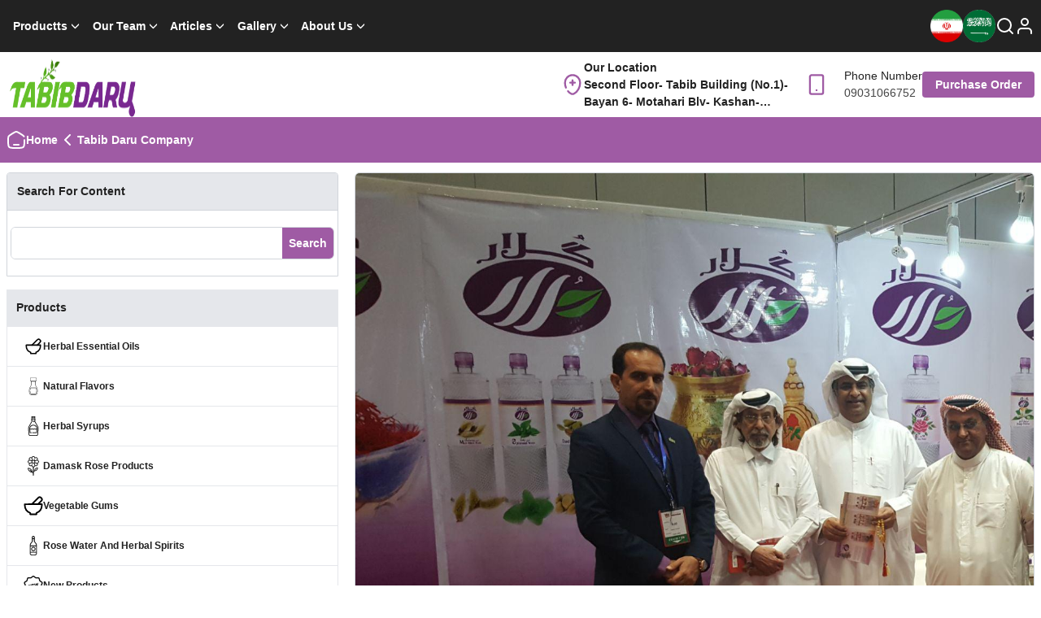

--- FILE ---
content_type: text/html; charset=utf-8
request_url: https://eng.tabibdaru.com/page94089
body_size: 12599
content:

<!DOCTYPE html>
<html lang="fa" class="no-js">
<head><meta content="participation of Tabib daru company in Food exhibition in Doha-Qatar " name="description" /><meta content="Tabib daru company" name="keywords" />
    <link rel="icon" type="image/x-icon" href="hicon/fav.ico"/>
<link rel="shortcut icon" type="image/ico" href="hicon/fav.ico"/>
<link rel="icon" type="image/ico" href="hicon/fav.ico"/>
<link rel="apple-touch-icon" href="hicon/fav.ico"/>
<link rel="apple-touch-icon" sizes="152x152" href="hicon/fav.ico"/>
<link rel="apple-touch-icon" sizes="180x180" href="hicon/fav.ico"/>
<link rel="apple-touch-icon" sizes="167x167" href="hicon/fav.ico"/>
<link href="Asset/Form/Custom.css"  rel="stylesheet"/>
<script src="Asset/Custom/Toast/notiflix-aio-3.2.5.min.js"></script>
<script src="Asset/Form/validator.js"></script>

    <meta charset="UTF-8">
    <meta name="viewport" content="width=device-width, initial-scale=1.0, maximum-scale=1.0, minimum-scale=1.0">
    <meta http-equiv="X-UA-Compatible" content="ie=edge">
    <link rel="stylesheet" href="htemplate/tabibdaru_En/Assets/Component/css/owl.carousel.min.css">
    <link rel="stylesheet" href="htemplate/tabibdaru_En/Assets/Component/css/owl.theme.default.min.css">
    <link rel="stylesheet" href="htemplate/tabibdaru_En/Assets/CSS/tools-index/style.css">
    <link rel="stylesheet" href="htemplate/tabibdaru_En/Assets/Component/Hmenu/style-menu.css">
    <link rel="stylesheet" href="htemplate/tabibdaru_En/Assets/CSS/tools-page/style-page.css">
    <link rel="stylesheet" href="htemplate/tabibdaru_En/Assets/Component/AllTemplate/allModal.css">
    <link rel="stylesheet" href="htemplate/tabibdaru_En/Assets/output.css">
    <script>
        setTimeout(function () {
            $('#loading').hide()
        },5000)
    </script>

<title>
	Tabib daru company
</title></head>
<body>
    <form name="aspnetForm" method="post" action="./index.aspx?template=hpage&amp;templateid=-1&amp;id=94089" id="aspnetForm" enctype="multipart/form-data">
<div>
<input type="hidden" name="__VIEWSTATE" id="__VIEWSTATE" value="hnIhokCrgmOeD5beFuaVhXJ+evVYOS4em63KAt0QIb7VRNRBmWRbC9A0l2ABq7bj+7PdVME88+ZkcSFEehh2DfKbbl6O3iXZFaFBl2kfpLocl7Y2RwgJZe9nWF4nI6E+" />
</div>

<div>

	<input type="hidden" name="__VIEWSTATEGENERATOR" id="__VIEWSTATEGENERATOR" value="90059987" />
	<input type="hidden" name="__EVENTVALIDATION" id="__EVENTVALIDATION" value="Hjme2YH2Kal1RVtbF1rgldiJIyZyRDnNsLyIkUkIIplHOzWaB1mQt5pmJmUBrs6L2Fcq3OE5BvV0UN9FwsgNjBQ4arxZWTM1j1h8QXmVxx0i8ZD8deat7xBn/pcFsDE1" />
</div>
        
    
<!--body-->
<!--header-->
<header>
    <div class="bg-color-two ">
        <div class="main-page p-2 grid grid-cols-12 items-center h-16">
            <div class="col-span-6 md:col-span-8 flex items-center">
                <div class="navbar-toggle btnToggle cursor-pointer" >
                    <i data-feather="menu" class="stroke-white"></i>
                </div>
                <nav class="div-top-nav"> <ul id='12201DN9F3HT' class='navbar-nav ml-auto'>
<li class='dropdown-m'><a href="https://eng.tabibdaru.com/#" class=''>productts</a><ul class='sub-menu'>
<li class='dropdown-m'><a href="https://eng.tabibdaru.com/herbal-essential-oils" class=''>Essential Oils</a></li><li class='dropdown-m'><a href="https://eng.tabibdaru.com/rose-water-and-herbal-essences" class=''>rose water and herbal essences</a></li><li class='dropdown-m'><a href="https://eng.tabibdaru.com/natural-flavors" class=''>natural flavors</a></li><li class='dropdown-m'><a href="https://eng.tabibdaru.com/herbal-syrups" class=''>Herbal syrups</a></li><li class='dropdown-m'><a href="https://eng.tabibdaru.com/rose-products" class=''>Rose Products</a></li><li class='dropdown-m'><a href="https://eng.tabibdaru.com/vegetable-gums" class=''>vegetable gums</a></li><li class='dropdown-m'><a href="https://eng.tabibdaru.com/gallery53923" class=''>New Products</a></li></ul></li><li class='dropdown-m'><a href="https://eng.tabibdaru.com/index.html" class=''>Our Team</a><ul class='sub-menu'>
<li class='dropdown-m'><a href="https://eng.tabibdaru.com/page107214" class=''>R & D</a></li><li class='dropdown-m'><a href="https://eng.tabibdaru.com/page107215" class=''>Quality Control Department</a></li><li class='dropdown-m'><a href="https://eng.tabibdaru.com/page107300" class=''>Sales Department</a></li></ul></li><li class='dropdown-m'><a href="https://eng.tabibdaru.com/archive53925" class=''>Articles</a><ul class='sub-menu'>
<li class='dropdown-m'><a href="https://eng.tabibdaru.com/page107401" class=''>Scientific Articles</a></li></ul></li><li class='dropdown-m'><a href="https://eng.tabibdaru.com/index.htm" class=''>Gallery</a><ul class='sub-menu'>
<li class='dropdown-m'><a href="https://eng.tabibdaru.com/page94698" class=''>Company pictures</a></li></ul></li><li class='dropdown-m'><a href="https://eng.tabibdaru.com/about.htm" class=''>About us</a><ul class='sub-menu'>
<li class='dropdown-m'><a href="https://eng.tabibdaru.com/page107271" class=''>Our History</a></li><li class='dropdown-m'><a href="https://eng.tabibdaru.com/page107241" class=''>Our Vision</a></li><li class='dropdown-m'><a href="https://eng.tabibdaru.com/page107243" class=''>Our Mission</a></li><li class='dropdown-m'><a href="https://eng.tabibdaru.com/page93556" class=''>Contact Us</a></li><li class='dropdown-m'><a href="https://eng.tabibdaru.com/page107298" class=''>Certificates & Honors</a></li></ul></li></ul> </nav>
            </div>
            <div class="col-span-6 md:col-span-4 flex items-center justify-end">
                <ul class="flex items-center justify-end gap-5 [&_a]:md:flex [&_a]:items-center [&_a]:text-font-color-one">
                    <li>
                        <a href="http://tabibdaru.com/" class="hidden w-10 h-10">
                            <img src="htemplate/tabibdaru_En/Assets/images/flag/FA.png" class="w-full h-full" alt="persian" title="persian"> </a>
                    </li>
                    <li>
                        <a href="http://ar.tabibdaru.com/" class="hidden w-10 h-10">
                            <img src="htemplate/tabibdaru_En/Assets/images/flag/ar.png" class="w-full h-full" alt="Ar" title="Ar">
                        </a>
                    </li>
                    <li>
                        <div class="cursor-pointer btnSearch">
                            <i data-feather="search" class="stroke-white"></i>
                        </div>
                    </li>
   <li>
                        <a href="signin.aspx" class="cursor-pointer ">
                            <i data-feather="user" class="stroke-white"></i>
                        </a>
                    </li>
                </ul>
            </div>
        </div>
    </div>
    <div class="main-page h-20 grid grid-cols-12 ">
        <div class="col-span-6 md:col-span-2 h-20">
            <a href="https://eng.tabibdaru.com/" class="h-full block max-w-[10rem]">
                <img src="htemplate/tabibdaru_En/Assets/images/logo/logo3.png" class="w-full h-full" alt="(طبیب دارو)" title="(طبیب دارو)"> </a>
        </div> <div class="col-span-6 md:col-span-10 flex justify-end">
        <ul class="flex items-center gap-3 ">
            <li>
                <a href="contact.htm" class="hidden md:flex gap-5 items-center py-2">
                    <div class="col-span-1">
                        <i data-feather="map" class="stroke-color-one w-7 h-7"></i>
                    </div>
                    <div class="col-span-2">
                        <span class="text-font-color-two">Our Location</span>
                        <span class="max-w-[17rem] line-clamp-2">Second Floor- Tabib Building (no.1)- Bayan 6- Motahari Blv- Kashan- Isfahan- Iran</span>
                    </div>
                </a>
            </li>
            <li>
                <a href="tel:09031066752" class="hidden md:grid grid-cols-3 items-center py-2">
                    <div class="col-span-1">
                        <i data-feather="smartphone" class=" stroke-color-one fill-none w-7 h-7"></i>
                    </div>
                    <div class="col-span-2">
                        <p class="text-font-color-two">Phone Number</p>
                        <p>09031066752</p>
                    </div>
                </a>
            </li>
            <li>
                <a href="shop.htm" class="bg-color-one text-font-color-one hover:bg-hover-one py-2 px-4 rounded " >Purchase Order </a>
            </li>
        </ul>
    </div>
    </div>
</header>
<!--header-->
<!--section-one-->
<section class="bg-color-one ">
    <div class="main-page">
        <div class="contain relative flex items-center h-14">
            <div class="space-y-4">
                <ul class="flex text-white items-center gap-x-1.5 ">
                    <li>
                        <a href="http://eng.tabibdaru.com" class="flex gap-x-2 items-center">
                            <i data-feather="home"></i>
                           home
                        </a>
                    </li>
                    <li>
                        <i data-feather="angle_left"></i>
                    </li>
                    <li>
                        <a href="page94089" class="block">
                            Tabib daru company
                        </a>
                    </li>
                </ul>
            </div>
        </div>
    </div>
</section>
<!--section-one-->

<!--section-two-->
<section>
    
    <div class="main-page">
        <div class="contain grid grid-cols-12 min-h-screen gap-5">
            <div class="hidden lg:block lg:col-span-4 py-3">
                <div class="rounded-md sticky top-0 space-y-4">
                    <div class="border border-gray-300 rounded-t overflow-hidden bg-white">
                        <div class="flex gap-2 relative bg-gray-200 border-b border-gray-300">
                            <h2 class="p-3">Search for content</h2>
                        </div>
                        <div class="p-1">
                            <div class="border border-gray-300 relative rounded-md overflow-hidden my-4 h-10">
                                <input type="search" class="outline-none h-full hsearchtext3 w-full pl-2 pr-16">
                                <button type="button" class="text-white px-2 items-center flex absolute top-0 bottom-0 h-full right-0  bg-color-one hsearchbtn3">
                                    Search
                                </button>
                            </div>
                        </div>
                    </div>
                    <div class=" rounded-t bg-white">
                        <div class="rounded-md">
                            <div class="bg-gray-200 p-3 justify-end">
                                <h2>Products</h2>
                            </div>
                            <ul class="[&_a]:flex [&_a]:items-center [&_a]:gap-x-2 [&_a]:text-xs [&_a]:px-5 [&_a]:py-3 [&_li]:border-b border">
                                <li>
                                    <a href="#" class="hover:shadow-xl hover:text-bg-span hover:border hover:border-gray-300 hover:bg-color-one hover:text-font-color-one">
                                        <span>
                                            <i data-feather="herbal"></i>
                                        </span>
Herbal essential oils
                                  </a>
                                </li>
                                <li>
                                    <a href="#" class="hover:shadow-xl hover:text-bg-span hover:border hover:border-gray-300 hover:bg-color-one hover:text-font-color-one">
                                        <span>
                                            <i data-feather="flavors"></i>
                                        </span>
                                        Natural flavors
                                    </a>
                                </li>
                                <li>
                                    <a href="#" class="hover:shadow-xl hover:text-bg-span hover:border hover:border-gray-300 hover:bg-color-one hover:text-font-color-one">
                                        <span>
                                           <i data-feather="Sherbet"></i>
                                        </span>
                                      Herbal syrups</a>
                                </li>
                                <li>
                                    <a href="#" class="hover:shadow-xl hover:text-bg-span hover:border hover:border-gray-300 hover:bg-color-one hover:text-font-color-one">
                                        <span>
                                            <i data-feather="flower"></i>
                                        </span>
                                        Damask rose Products</a>
                                </li>
                                <li>
                                    <a href="#" class="hover:shadow-xl hover:text-bg-span hover:border hover:border-gray-300 hover:bg-color-one hover:text-font-color-one">
                                        <span>
                                            <i data-feather="gum"></i>
                                        </span>
                                        Vegetable gums</a>
                                </li>
                                <li>
                                    <a href="#" class="hover:shadow-xl hover:text-bg-span hover:border hover:border-gray-300 hover:bg-color-one hover:text-font-color-one">
                                        <span>
                                            <i data-feather="rose"></i>
                                        </span>
                                      Rose water and herbal spirits</a>
                                </li>
                                <li>
                                    <a href="#" class="hover:shadow-xl hover:text-bg-span hover:border hover:border-gray-300 hover:bg-color-one hover:text-font-color-one">
                                        <span>
                                            <i data-feather="news"></i>
                                        </span>
                                      new products</a>
                                </li>
                            </ul>
                        </div>
                    </div>
                    <div class=" rounded-t bg-white">
                        <ul class="p-1 space-y-4 ">
                            
                            <li class="border rounded-md overflow-hidden bg-bodyColor hover:shadow-lg hover:scale-105 duration-500 static group ">
                                <a class="grid grid-cols-4" href="page107789">
                                    <div class="col-span-1 h-36">
                                        <img class="w-full h-full object-cover" src="himage/engtabibdaru1400-6-7-12-2-16.jpg" alt="Natural Galbanum Essential oil" title="Natural Galbanum Essential oil">
                                    </div>
                                    <div class="col-span-3 space-y-2 flex flex-col justify-between">
                                        <div>
                                            <h2 class="line-clamp-1  border-b p-1">
                                                Natural Galbanum Essential oil
                                            </h2>
                                            <div>
                                                <p class="line-clamp-2 text-xs/7 p-1">
                                                    Natural Barijeh essential oil has therapeutic properties such as: heart health: Barijeh helps to improve the health of the heart and blood vessels. Strengthening the immune system: Barijeh strengthens the body's immune system and is useful for fighting infections. It also cures uterine and menstrual diseases.
                                                </p>
                                            </div>
                                        </div>
                                        <div class="p-1 rounded-t-2xl bg-color-one text-white flex justify-around items-center">
                                           <span class=" text-xs flex items-center gap-1">
                                                <i data-feather="calendar"></i>
                                                1404/02/09
                                            </span>
                                            <span class=" text-xs flex items-center gap-1 ">
                                                <i data-feather="message-circle"></i>
                                                0 Opinion
                                            </span>
                                        </div>
                                    </div>
                                </a>
                            </li>
                            
                            <li class="border rounded-md overflow-hidden bg-bodyColor hover:shadow-lg hover:scale-105 duration-500 static group ">
                                <a class="grid grid-cols-4" href="page107602">
                                    <div class="col-span-1 h-36">
                                        <img class="w-full h-full object-cover" src="himage/engtabibdaru1400-4-15-14-12-53.jpg" alt=" Saffron-Rose-Musk willow Syrup" title=" Saffron-Rose-Musk willow Syrup">
                                    </div>
                                    <div class="col-span-3 space-y-2 flex flex-col justify-between">
                                        <div>
                                            <h2 class="line-clamp-1  border-b p-1">
                                                 Saffron-Rose-Musk willow Syrup
                                            </h2>
                                            <div>
                                                <p class="line-clamp-2 text-xs/7 p-1">
                                                    Strengthening the heart and nerves: It can help to strengthen the heart and nervous system, to improve the function of the heart and nerves and to improve their function. Treatment of anemia: This combination can help people who are suffering from anemia and have general body weakness.
                                                </p>
                                            </div>
                                        </div>
                                        <div class="p-1 rounded-t-2xl bg-color-one text-white flex justify-around items-center">
                                           <span class=" text-xs flex items-center gap-1">
                                                <i data-feather="calendar"></i>
                                                1404/02/09
                                            </span>
                                            <span class=" text-xs flex items-center gap-1 ">
                                                <i data-feather="message-circle"></i>
                                                0 Opinion
                                            </span>
                                        </div>
                                    </div>
                                </a>
                            </li>
                            
                            <li class="border rounded-md overflow-hidden bg-bodyColor hover:shadow-lg hover:scale-105 duration-500 static group ">
                                <a class="grid grid-cols-4" href="page105681">
                                    <div class="col-span-1 h-36">
                                        <img class="w-full h-full object-cover" src="himage/engtabibdaru1400-4-17-8-52-25.jpg" alt="Fennel Flavorant" title="Fennel Flavorant">
                                    </div>
                                    <div class="col-span-3 space-y-2 flex flex-col justify-between">
                                        <div>
                                            <h2 class="line-clamp-1  border-b p-1">
                                                Fennel Flavorant
                                            </h2>
                                            <div>
                                                <p class="line-clamp-2 text-xs/7 p-1">
                                                    Fennel has anti-inflammatory, antibacterial, relaxing and digestive properties. It may be effective in improving digestive problems, reducing cough, reducing hand and foot inflammation and increasing food fermentation. In addition to being used in cooking as a flavoring agent, fennel is also used as a medicinal substance.
                                                </p>
                                            </div>
                                        </div>
                                        <div class="p-1 rounded-t-2xl bg-color-one text-white flex justify-around items-center">
                                           <span class=" text-xs flex items-center gap-1">
                                                <i data-feather="calendar"></i>
                                                1404/02/09
                                            </span>
                                            <span class=" text-xs flex items-center gap-1 ">
                                                <i data-feather="message-circle"></i>
                                                0 Opinion
                                            </span>
                                        </div>
                                    </div>
                                </a>
                            </li>
                            
                        </ul>
                    </div>
                </div>
            </div>
            <div class="col-span-12 lg:col-span-8 py-3">
                <article class="space-y-4 border border-gray-300 rounded-md bg-white overflow-hidden">
                    <div class="border-b">
                        <div class="w-full relative overflow-hidden">
                            <figure class="w-full h-auto">
                                <img class="w-full h-auto object-cover" src="hlimage/engtabibdaru1398-6-30-8-13-35.jpg" alt="Tabib daru company" title="Tabib daru company">
                            </figure>
                            <ul class="pageShare  pageShare__ul flex gap-2.5">
                                <li>
                                    <!--telegram-->
                                    <a href="https://telegram.me/share/url?url=https://tabibdaru.com/page94089" class="hover:scale-125 duration-500 w-10 h-10 rounded-full p-2 bg-color-one block">
                                        <i data-feather="telegram" class=" fill-white"></i>
                                    </a>
                                </li>
                                <li>
                                    <!--whatsapp-->
                                    <a href="https://api.whatsapp.com/send?text=https://tabibdaru.com/page94089" class="hover:scale-125 duration-500 w-10 h-10 rounded-full p-2 bg-color-one block">
                                        <i data-feather="whatsapp" class="fill-white"> </i>
                                    </a>
                                </li>
                                <li>
                                    <!--twitter-->
                                    <a href="http://www.twitter.com/share?url=https://tabibdaru.com/page94089" class="hover:scale-125 duration-500 w-10 h-10 rounded-full p-2 bg-color-one block">
                                        <i data-feather="twitter" class="fill-white"></i>
                                    </a>
                                </li>
                            </ul>
                            <div class="absolute bottom-3 right-3 btn_Share cursor-pointer bg-color-one p-2 rounded-md">
                                <span class="text-white flex gap-1 items-center">
                                    Subscription
                                 <i data-feather="share"></i>
                                </span>
                            </div>
                        </div>
                        <div class="flex flex-wrap gap-y-2 justify-between p-2 bg-gray-100">
                            <div class="flex gap-x-3 items-center">
                                <div class="flex items-center gap-1 text-xs">
                                    <i data-feather="user" class="w-5 h-5"></i>
                                  Admin
                                </div>
                                <a href="page94089" class="flex items-center gap-1 text-xs">
                                    <i data-feather="folder" class="w-5 h-5"></i>
                                    News
                                </a>
                            </div>
                            <div class="flex gap-2">
                                <div class="flex items-center gap-1 text-xs">
                                    <i data-feather="calendar" class="w-5 h-5"></i>
                                    1404/02/09
                                </div>
                                <div class="flex items-center gap-1 text-xs">
                                    <i data-feather="message-circle" class="w-5 h-5"></i>
                                    2 Opinion
                                </div>
                            </div>
                        </div>
                    </div>
                    <div class="p-3 space-y-4 [&_p]:leading-10">
                        <h1 class="text-red-500 text-lg md:text-2xl ">Tabib daru company</h1>
                        <div class=" leading-7 text-justify editor [&_h2]:text-pink-800 [&_h2]:bg-bg-section [&_h2]:p-2 [&_h2]:rounded [&_h3]:text-red-600 [&_h3]:text-xl [&_h3]:bg-bg-section [&_h3]:p-2">
                            <div class='editor'><p dir="ltr"><span style="font-size:18px"><span style="font-family:Times New Roman,Times,serif">Tabib daru company participated in Doha international food exhibition from 26-29 Nov 2017. The products which were presented in this exhibition are rose water and other plant</span></span></p>

<p dir="ltr"><span style="font-size:18px"><span style="font-family:Times New Roman,Times,serif">waters, saffron, honey, dried rose buds, rose attars and nuts.</span></span></p>

<p dir="ltr">&nbsp;</p>

<p dir="ltr"><img alt="" src="heditor/engtabibdaru_1396-8-29-16-42-6-12.jpg" style="height:400px; width:711px" /></p>

<p dir="ltr">&nbsp;</p>
</div><div class='hattach'></div>
                        </div>
                    </div>
                </article>
                <div class="border border-gray-300 mt-6 rounded-md overflow-hidden bg-white">
                    <div class="md:text-lg p-3 border-b-2 bg-gray-100">
                        <h2 class="text-xl">Write your opinion about this article</h2>
                    </div>
                    <div class="flex flex-col gap-y-2 p-3 bg-gray-100">
                        <div class=" grid grid-cols-1 sm:grid-cols-3 gap-3">
                            <div>
                                <h3>
                                  first name and last name:
                                    <span class="text-red-700">*</span>
                                </h3>
                                <input type="text" class="border w-full h-10 rounded-md p-size px-3 hfamily">
                            </div>
                            <div>
                                <h3>
                                  phone number:
                                    <span class="text-red-700">*</span>
                                </h3>
                                <input type="text" class="border w-full h-10 rounded-md p-size px-3 hphone">
                            </div>
                            <div class="">
                                <h3>
                                   email:
                                </h3>
                                <input type="email" class="border w-full h-10 rounded-md p-size px-3 hemail">
                            </div>
                            <div class="sm:col-span-3">
                                <h3>
Opinion:
                                  <span class="text-red-700">*</span>
                                </h3>
                                <textarea name="contact" cols="30" rows="8" class="border w-full rounded-md p-3 htext"></textarea>
                            </div>
                        </div>
                        <div class="">
                            <button type="button" class="button w-32 bg-bodyColor text-white hcommentbtn">
                                Register and send
                            </button>
                        </div>
                    </div>
                </div>
            </div>
        </div>
    </div>
    
</section>
<!--section-two-->

<!--section-three-->
<section class="main-page mb-20 lg:mb-10">
    <div class="contain mt-6 border border-gray-300 rounded-md ">
        <div class="border-b-2 border-bodyColor rounded-md py-3 text-center" id="comments">
            <h2 class="text-xl">
               User opinion
            </h2>
        </div>
        <div class="min-h-0 mt-2 space-y-4 p-3">
            <div>
                <div class="page_slider_comments owl-carousel owl-theme">
                    
                    <article class="border border-gray-300 rounded-md grid grid-rows-2 bg-white ">
                        <div class="row-span-2 grid grid-cols-5 border-b bg-gray-200 py-1">
                            <div class="col-span-1 text-2xl text-gray-500 flex items-center justify-center">
                                <i data-feather="user"></i>
                            </div>
                            <div class="col-span-4 text-right flex flex-col">
                                <span>Conference series</span>
                                <p class="text-gray-600 p-size">1396/12/12</p>
                            </div>
                        </div>
                        <div class="row-span-3 flex flex-col text-justify gap-2">
                            <div class="border-b border-dashed p-3 space-y-2">
                                <div class="introduction_show ">
                                    <h3 class="text-xs leading-6 ">
                                        parkinsons congress 2018 takes the privilege to invite speakers participants students delegates and exhibitors media partners from across the globe to “4th world congress on parkinsons &amp huntington disease” to be held during august 29-30 2018 at zurich switzerland which includes prompt keynote presentations oral talks poster presentations and exhibitions. this revered conference will be focusing on the theme “scientific innovations in ameliorating human life”.
visit: parkinsons conferences
https://parkinsons.neurologyconference.com/kindly let us know if you are interested!!

best regards
nisa smith
program manager
parkinsons congress 2018
uk- kemp house 152 city road london ec1v 2nx
                                    </h3>
                                </div>
                                <div class=" flex items-center justify-end open cursor-pointer bg-red-500 text-white p-1 max-w-max  gap-2 rounded text-xs ml-auto">
                                    <i data-feather="angle_down" class="w-4 h-4"></i>
                                    <h3 class="text-white">View question</h3>
                                </div>
                            </div>
                            <div class="p-3 space-y-2">
                                Response:
                                <div class="introduction_show">
                                    <p class="text-bodyColor text-xs leading-6 text-justify">
                                        
                                    </p>
                                </div>
                                <div class=" flex items-center justify-end open cursor-pointer bg-green-500 text-white p-1 max-w-max gap-2 rounded text-xs ml-auto">
                                    <i data-feather="angle_down" class="w-4 h-4"></i>
                                    <h3 class="text-white">View the answer</h3>
                                </div>
                            </div>
                        </div>
                    </article>
                    
                    <article class="border border-gray-300 rounded-md grid grid-rows-2 bg-white ">
                        <div class="row-span-2 grid grid-cols-5 border-b bg-gray-200 py-1">
                            <div class="col-span-1 text-2xl text-gray-500 flex items-center justify-center">
                                <i data-feather="user"></i>
                            </div>
                            <div class="col-span-4 text-right flex flex-col">
                                <span>Nisa Smith</span>
                                <p class="text-gray-600 p-size">1396/12/12</p>
                            </div>
                        </div>
                        <div class="row-span-3 flex flex-col text-justify gap-2">
                            <div class="border-b border-dashed p-3 space-y-2">
                                <div class="introduction_show ">
                                    <h3 class="text-xs leading-6 ">
                                        parkinsons congress 2018 takes the privilege to invite speakers participants students delegates and exhibitors media partners from across the globe to “4th world congress on parkinsons &amp huntington disease” to be held during august 29-30 2018 at zurich switzerland which includes prompt keynote presentations oral talks poster presentations and exhibitions. this revered conference will be focusing on the theme “scientific innovations in ameliorating human life”.
visit: parkinsons conferences

https://parkinsons.neurologyconference.com/
kindly let us know if you are interested!!

best regards
nisa smith
program manager
parkinsons congress 2018
uk- kemp house 152 city road london ec1v 2nx
                                    </h3>
                                </div>
                                <div class=" flex items-center justify-end open cursor-pointer bg-red-500 text-white p-1 max-w-max  gap-2 rounded text-xs ml-auto">
                                    <i data-feather="angle_down" class="w-4 h-4"></i>
                                    <h3 class="text-white">View question</h3>
                                </div>
                            </div>
                            <div class="p-3 space-y-2">
                                Response:
                                <div class="introduction_show">
                                    <p class="text-bodyColor text-xs leading-6 text-justify">
                                        
                                    </p>
                                </div>
                                <div class=" flex items-center justify-end open cursor-pointer bg-green-500 text-white p-1 max-w-max gap-2 rounded text-xs ml-auto">
                                    <i data-feather="angle_down" class="w-4 h-4"></i>
                                    <h3 class="text-white">View the answer</h3>
                                </div>
                            </div>
                        </div>
                    </article>
                    
                </div>
            </div>
        </div>
    </div>
</section>
<!--section-three-->

<!--section-footer-->
<footer>
    <div class="navigation lg:hidden">
       <ul class="navigation-ul lg:hidden border ">
            <li>
                <a href="blog.htm" class="nav-icon border border-black list-menu relative">
                    <span class="absolute w-20 text-xs text-center left-1/5 -bottom-1/2 text-menu">article</span>
                    <i data-feather="article" class="font-icon stroke-black w-8 h-8"></i>
                </a>
            </li>
            <li>
                <a href="shop.htm" class="nav-icon border border-black list-menu relative">
                    <span class="absolute  w-20 text-xs text-center left-1/5 -bottom-1/2 text-menu">shop</span>
                    <i data-feather="shop" class="font-icon stroke-black w-8 h-8"></i>
                </a>
            </li>

            <li>
                <a href="https://eng.tabibdaru.com" class="nav-icon border border-black list-menu relative">
                    <span class="absolute w-20 text-xs text-center left-1/5 -bottom-1/2 text-menu">home</span>
                    <i data-feather="home" class="font-icon stroke-black w-8 h-8"></i>
                </a>
            </li>
          
            <li>
                <a href="about.htm" class="nav-icon border border-black list-menu relative ">
                    <span class="absolute w-20 text-xs text-center left-1/5 -bottom-1/2 text-menu">about</span>
                    <i data-feather="about" class="font-icon stroke-black w-8 h-8"></i>
                </a>
            </li>
           <li>
                <a href="tel:09031066752" class="nav-icon list-menu border border-black relative">
                    <span class="absolute w-20 text-xs text-center left-1/5 -bottom-1/2 text-menu">support</span>
                    <i data-feather="call" class="font-icon stroke-black w-8 h-8"></i>
                </a>
            </li>
        </ul>
    </div>
       <div class="relative hidden py-12 bg-fix-eight lg:block">
        <div class="main-page">
          <div class="grid grid-cols-12">
            <div class="flex items-center col-span-3 px-5">
              <div class="w-full h-full space-y-4">
                <div>
                  <a href="https://eng.tabibdaru.com/" class="block w-full h-full">
                    <img
                      src="htemplate/tabibdaru_En/Assets/images/logo/logo4.png"
                      class="max-w-[8rem]"
                      alt="طبیب دارو"
                      title="طبیب دارو"
                    />
                  </a>
                </div>
                <div>
                  <div>
                    <p class="text-justify line-clamp-4 text-font-color-one">
                      This company has a wide variety of essential oils and
                      plant extracts and other related products.
                    </p>
                  </div>
                </div>
                <div>
                  <ul class="flex items-center justify-center h-full gap-x-2">
                    <li class="group">
                      <a
                        href="https://www.instagram.com/tabibdaruco/"
                        target="_blank"
                        class="grid w-10 h-10 border border-white rounded-md group-hover:animate-bounce place-items-center"
                      >
                        <!--instagram-->
                        <i
                          data-feather="instagram"
                          class="font-icon fill-white"
                        ></i>
                      </a>
                    </li>

                    <li class="group">
                      <a
                        href="https://www.linkedin.com/in/tabib-daru-288003120"
                        target="_blank"
                        class="grid w-10 h-10 border border-white rounded-md group-hover:animate-bounce place-items-center"
                      >
                        <i
                          data-feather="facebook"
                          class="font-icon fill-white"
                        ></i>
                      </a>
                    </li>
                    <li class="group">
                      <a
                        href="https://www.linkedin.com/in/tabib-daru-288003120"
                        target="_blank"
                        class="grid w-10 h-10 border border-white rounded-md group-hover:animate-bounce place-items-center"
                      >
                        <!--telegram-->
                        <i
                          data-feather="linkedin"
                          class="text-white font-icon"
                        ></i>
                      </a>
                    </li>
                  </ul>
                </div>
              </div>
            </div>
            <div class="flex items-center col-span-3 p-5">
              <div class="w-full h-full space-y-4">
                <div>
                  <h2 class="pr-5 text-xs text-font-color-one">products:</h2>
                  <div class="flex">
                    <span class="relative block line after:w-36">
                      <i data-feather="leaf" class="w-7 h-7 fill-green-600"></i>
                    </span>
                  </div>
                </div>
                <div>
                  <ul class="space-y-3">
                    <li>
                      <a href="/herbal-essential-oils" class="block text-xs text-white">Essential Oils </a>
                    </li>
                    <li>
                      <a href="/rose-water-and-herbal-essences" class="block text-xs text-white">rose water and herbal essences</a>
                    </li>
                    <li>
                      <a href="/natural-flavors" class="block text-xs text-white">natural flavors</a>
                    </li>
                    <li>
                      <a href="/herbal-syrups" class="block text-xs text-white">Herbal syrups</a>
                    </li>
                    <li>
                      <a href="/rose-products" class="block text-xs text-white">Rose Products</a>
                    </li>
                    <li>
                      <a href="/vegetable-gums" class="block text-xs text-white">vegetable gums</a>
                    </li>
                    <li>
                      <a href="/gallery53923" class="block text-xs text-white">New Products</a>
                    </li>
                  </ul>
                </div>
              </div>
            </div>
            <div class="flex items-center col-span-3 p-5">
              <div class="w-full h-full space-y-4">
                <div class="">
                  <h2 class="pr-5 text-xs text-font-color-one">About us</h2>
                  <div class="flex">
                    <span class="relative block line after:w-36">
                      <i data-feather="leaf" class="w-7 h-7 fill-green-600"></i>
                    </span>
                  </div>
                </div>
                <div>
                  <ul class="space-y-3">
                    <li>
                      <a href="/page107271" class="block text-xs text-white">
                        Our History
                      </a>
                    </li>
                    <li>
                      <a href="/page107241" class="block text-xs text-white">
                        Our Vision
                      </a>
                    </li>
                    <li>
                      <a href="/page107243" class="block text-xs text-white">
                        Our Mission
                      </a>
                    </li>
                    <li>
                      <a href="/page93556" class="block text-xs text-white">
                        Contact Us
                      </a>
                    </li>
                    <li>
                      <a href="/page107298" class="block text-xs text-white">
                        Certificates & Honors
                      </a>
                    </li>
                  </ul>
                </div>
              </div>
            </div>
            <div class="flex items-center justify-end col-span-3 p-5">
              <div class="w-full h-full space-y-4">
                <div>
                  <h2 class="pr-5 text-xs text-font-color-one">Our Team</h2>
                  <div class="flex">
                    <span class="relative block line after:w-36">
                      <i data-feather="leaf" class="w-7 h-7 fill-green-600"></i>
                    </span>
                  </div>
                </div>
                <div>
                  <ul class="space-y-3">
                    <li>
                      <a href="/page107214" class="block text-xs text-white">
                        R & D
                      </a>
                    </li>
                    <li>
                      <a href="/page107215" class="block text-xs text-white">
                        Quality Control Department
                      </a>
                    </li>
                    <li>
                      <a href="/page107300" class="block text-xs text-white">
                        Sales Department
                      </a>
                    </li>
                  </ul>
                </div>
              </div>
            </div>
          </div>
        </div>
        <div class="mt-2.5 text-center">
          <a
            href="https://arianteam.com/"
            target="_blank"
            class="block text-white"
          >
            <span
              >Designed and implemented by the group
              <span class="text-color-one">arianteam</span></span
            >
          </a>
        </div>
      </div>

</footer>
<!--section-footer-->

<!--right-navbar-->
<div class="hmodal w-3/4 md:w-1/3 bg-white shadow-sm text-white lg:!hidden fixed bottom-0 top-0 -left-full border-none" id="rightMenu"> 
<div class="h-full w-full relative shadow-md "> 
<div class="absolute right-0 translate-x-full grid place-content-center"> 
<button type="button" class="btn-close group btnClose"> <i data-feather="x"></i> </button>
 </div>
 <div class="flex justify-between items-center p-2 border-b border-gray-300"> 
<div> <a href="signin.aspx"> 
<div class="flex items-center gap-2 md:gap-6">
 <div class="border border-gray-300 rounded-full overflow-hidden"> <i data-feather="user" class="stroke-black"></i> </div>
 <div class="w-20"> <p class="text-sm font-semibold line-clamp-1">Welcom guest</p> </div> 
</div> 
</a> 
</div> 
<div class="relative ">
 <ul class="flex items-center justify-end gap-2 [&_a]:flex [&_a]:items-center [&_a]:text-white"> 
<li>
 <a href="http://tabibdaru.com/ " class="w-7 h-7">
 <img src="htemplate/tabibdaru_En/Assets/images/flag/FA.png" class="w-full h-full" alt="زبان فارسی" title="زبان فارسی">
 </a>
 </li>
 <li> 
<a href="http://ar.tabibdaru.com/" class="w-7 h-7"> <img src="htemplate/tabibdaru_En/Assets/images/flag/ar.png" class="w-full h-full" alt="En" title="En"> </a> 
</li> 
</ul> 
</div>
 </div> 
<div class="space-y-5">
 <div class="flex justify-center w-full lg:w-2/ mt-2.5 px-2"> <label for="search-two"></label> 
<input type="search" name="" id="search-two" class="p-2 block outline-0 border rounded-r m-0 focus:text-gray-700 focus:bg-white focus:border-blue-600 w-full hsearchtext2" placeholder="searching...."> 
<button type="button" class="bg-color-one p-2 text-xs focus:outline-none focus:border transition ease-in-out overflow-hidden relative rounded-l hsearchbtn2"> <i data-feather="search" class="stroke-white"></i> </button>
 </div>
 <div class="slider-menu">
 <nav class="slider-menu__container" role="navigation" aria-label="Menu"> <ul id='7DDB8EKLQ1W4' class='my-menu'>
<li class=''><a href="https://eng.tabibdaru.com/#" class=''>productts</a><ul class=''>
<li class=''><a href="https://eng.tabibdaru.com/herbal-essential-oils" class=''>Essential Oils</a></li><li class=''><a href="https://eng.tabibdaru.com/rose-water-and-herbal-essences" class=''>rose water and herbal essences</a></li><li class=''><a href="https://eng.tabibdaru.com/natural-flavors" class=''>natural flavors</a></li><li class=''><a href="https://eng.tabibdaru.com/herbal-syrups" class=''>Herbal syrups</a></li><li class=''><a href="https://eng.tabibdaru.com/rose-products" class=''>Rose Products</a></li><li class=''><a href="https://eng.tabibdaru.com/vegetable-gums" class=''>vegetable gums</a></li><li class=''><a href="https://eng.tabibdaru.com/gallery53923" class=''>New Products</a></li></ul></li><li class=''><a href="https://eng.tabibdaru.com/index.html" class=''>Our Team</a><ul class=''>
<li class=''><a href="https://eng.tabibdaru.com/page107214" class=''>R & D</a></li><li class=''><a href="https://eng.tabibdaru.com/page107215" class=''>Quality Control Department</a></li><li class=''><a href="https://eng.tabibdaru.com/page107300" class=''>Sales Department</a></li></ul></li><li class=''><a href="https://eng.tabibdaru.com/archive53925" class=''>Articles</a><ul class=''>
<li class=''><a href="https://eng.tabibdaru.com/page107401" class=''>Scientific Articles</a></li></ul></li><li class=''><a href="https://eng.tabibdaru.com/index.htm" class=''>Gallery</a><ul class=''>
<li class=''><a href="https://eng.tabibdaru.com/page94698" class=''>Company pictures</a></li></ul></li><li class=''><a href="https://eng.tabibdaru.com/about.htm" class=''>About us</a><ul class=''>
<li class=''><a href="https://eng.tabibdaru.com/page107271" class=''>Our History</a></li><li class=''><a href="https://eng.tabibdaru.com/page107241" class=''>Our Vision</a></li><li class=''><a href="https://eng.tabibdaru.com/page107243" class=''>Our Mission</a></li><li class=''><a href="https://eng.tabibdaru.com/page93556" class=''>Contact Us</a></li><li class=''><a href="https://eng.tabibdaru.com/page107298" class=''>Certificates & Honors</a></li></ul></li></ul> </nav> </div> </div> <div class="text-center bottom-0 absolute w-full"> 
<hr class="m-0"> 
<a href="https://eng.tabibdaru.com/" class="inline-block py-2 text-sm text-white">eng.tabibdaru.com</a> 
</div>
 </div> 
</div>
<!--right-navbar-->

<!-- Modal-search -->
<div class="hmodal fixed left-1/2 -translate-x-1/2 outline-none w-[95%] md:w-[500px]" id="searching"> <div class="hmodal-dialog relative pointer-events-none bg-color-one rounded"> <div class="shadow-lg relative flex flex-col w-full pointer-events-auto "> <div class="absolute left-0 -translate-y-full md:translate-y-0 md:-translate-x-full rounded-e"> <span class="cursor-pointer w-7 h-7 grid place-items-center btnClose text-white"> <i data-feather="x"></i> </span> </div> <div class="modal-header flex flex-shrink-0 flex-col p-2"> <div class="rounded-full relative overflow-hidden shadow-md bg-white"> <label for="search"></label> <input type="search" name="" id="search" class="w-full h-12 pr-2 pl-16 rounded-full outline-0 hsearchtext " placeholder="search...."> <span class="w-10 h-10 border-2 border-black rounded-full bg-color-one absolute left-1 top-1/2 -translate-y-1/2 grid place-items-center hsearchbtn cursor-pointer"> <i data-feather="search" class="stroke-white"></i> </span> </div> </div> </div> </div> </div>	
<!-- Modal-search -->

<!--loading-->
<div id="loading"> <div class="w-full h-full flex justify-center items-center" > <svg class="pl" width="200px" height="200px" viewBox="0 0 128 128" > <circle class="pl__ring1" cx="64" cy="64" r="60" fill="none" stroke="hsl(3,90%,55%)" stroke-width="8" stroke-linecap="round" stroke-dasharray="377 377" stroke-dashoffset="-376.4"></circle> <circle class="pl__ring2" cx="64" cy="64" r="52.5" fill="none" stroke="hsl(13,90%,55%)" stroke-width="7" stroke-linecap="round" stroke-dasharray="329.9 329.9" stroke-dashoffset="-329.3"></circle> <circle class="pl__ring3" cx="64" cy="64" r="46" fill="none" stroke="hsl(23,90%,55%)" stroke-width="6" stroke-linecap="round" stroke-dasharray="289 289" stroke-dashoffset="-288.6"></circle> <circle class="pl__ring4" cx="64" cy="64" r="40.5" fill="none" stroke="hsl(33,90%,55%)" stroke-width="5" stroke-linecap="round" stroke-dasharray="254.5 254.5" stroke-dashoffset="-254"></circle> <circle class="pl__ring5" cx="64" cy="64" r="36" fill="none" stroke="hsl(43,90%,55%)" stroke-width="4" stroke-linecap="round" stroke-dasharray="226.2 226.2" stroke-dashoffset="-225.8"></circle> <circle class="pl__ring6" cx="64" cy="64" r="32.5" fill="none" stroke="hsl(53,90%,55%)" stroke-width="3" stroke-linecap="round" stroke-dasharray="204.2 204.2" stroke-dashoffset="-203.9"></circle> </svg> </div> </div>
<!--loading-->

<!--Component-->
<!--js-->
<script src="htemplate/tabibdaru_En/Assets/Component/js/jquery-3.6.3.min.js"></script>
<script  src="Framework/Bootloader.js"  type="text/javascript"></script>
<script src="htemplate/tabibdaru_En/Assets/Component/Hmenu/slider-menu.jquery.js"></script>
<script src="htemplate/tabibdaru_En/Assets/Component/Icon/feather.min.js"></script>
<script src="htemplate/tabibdaru_En/Assets/Component/AllTemplate/allModal.js"></script>
<script src="htemplate/tabibdaru_En/Assets/Component/js/owl.carousel.min.js"></script>
<script src="htemplate/tabibdaru_En/Assets/JS/js-index/myJavascript-index.js"></script>
<script src="htemplate/tabibdaru_En/Assets/JS/js-page/myJavascript-page.js"></script>


        <input type="hidden" name="ctl00$__RequestVerificationToken" id="__RequestVerificationToken" value="12c29057042e4aaf9c923976f190c08c" />
        <script src="Asset/ECommerce/ECommerce.js"></script>
    

<script type="text/javascript">
//<![CDATA[
window.captchaToken = 'True';//]]>
</script>
</form>
</body>
</html>


--- FILE ---
content_type: text/css
request_url: https://eng.tabibdaru.com/htemplate/tabibdaru_En/Assets/CSS/tools-index/style.css
body_size: 3060
content:
@keyframes slideInDown {
    0% {
        -webkit-transform: translate3d(0, -100%, 0);
        transform: translate3d(0, -100%, 0);
        visibility: visible
    }
    to {
        -webkit-transform: translateZ(0);
        transform: translateZ(0)
    }
}

@keyframes bunner-img {
    0% {
        transform: scale(1.2);
    }

    50%{
        transform: scale(1);
    }

    100% {
        transform: scale(1.2);
    }
}
@-webkit-keyframes slideInDown {
    0% {
        -webkit-transform: translate3d(0, -100%, 0);
        transform: translate3d(0, -100%, 0);
        visibility: visible
    }
    to {
        -webkit-transform: translateZ(0);
        transform: translateZ(0)
    }
}

/*loading*/
@keyframes ring1 {
    from {
        stroke-dashoffset: -376.237129776;
        transform: rotate(-0.25turn);
        animation-timing-function: ease-in;
    }

    23% {
        stroke-dashoffset: -94.247778;
        transform: rotate(1turn);
        animation-timing-function: ease-out;
    }

    46%, 50% {
        stroke-dashoffset: -376.237129776;
        transform: rotate(2.25turn);
        animation-timing-function: ease-in;
    }

    73% {
        stroke-dashoffset: -94.247778;
        transform: rotate(3.5turn);
        animation-timing-function: ease-out;
    }

    96%, to {
        stroke-dashoffset: -376.237129776;
        transform: rotate(4.75turn);
    }
}

@keyframes ring2 {
    from {
        stroke-dashoffset: -329.207488554;
        transform: rotate(-0.25turn);
        animation-timing-function: ease-in;
    }

    23% {
        stroke-dashoffset: -82.46680575;
        transform: rotate(1turn);
        animation-timing-function: ease-out;
    }

    46%, 50% {
        stroke-dashoffset: -329.207488554;
        transform: rotate(2.25turn);
        animation-timing-function: ease-in;
    }

    73% {
        stroke-dashoffset: -82.46680575;
        transform: rotate(3.5turn);
        animation-timing-function: ease-out;
    }

    96%, to {
        stroke-dashoffset: -329.207488554;
        transform: rotate(4.75turn);
    }
}

@keyframes ring3 {
    from {
        stroke-dashoffset: -288.4484661616;
        transform: rotate(-0.25turn);
        animation-timing-function: ease-in;
    }

    23% {
        stroke-dashoffset: -72.2566298;
        transform: rotate(1turn);
        animation-timing-function: ease-out;
    }

    46%, 50% {
        stroke-dashoffset: -288.4484661616;
        transform: rotate(2.25turn);
        animation-timing-function: ease-in;
    }

    73% {
        stroke-dashoffset: -72.2566298;
        transform: rotate(3.5turn);
        animation-timing-function: ease-out;
    }

    96%, to {
        stroke-dashoffset: -288.4484661616;
        transform: rotate(4.75turn);
    }
}

@keyframes ring4 {
    from {
        stroke-dashoffset: -253.9600625988;
        transform: rotate(-0.25turn);
        animation-timing-function: ease-in;
    }

    23% {
        stroke-dashoffset: -63.61725015;
        transform: rotate(1turn);
        animation-timing-function: ease-out;
    }

    46%, 50% {
        stroke-dashoffset: -253.9600625988;
        transform: rotate(2.25turn);
        animation-timing-function: ease-in;
    }

    73% {
        stroke-dashoffset: -63.61725015;
        transform: rotate(3.5turn);
        animation-timing-function: ease-out;
    }

    96%, to {
        stroke-dashoffset: -253.9600625988;
        transform: rotate(4.75turn);
    }
}

@keyframes ring5 {
    from {
        stroke-dashoffset: -225.7422778656;
        transform: rotate(-0.25turn);
        animation-timing-function: ease-in;
    }

    23% {
        stroke-dashoffset: -56.5486668;
        transform: rotate(1turn);
        animation-timing-function: ease-out;
    }

    46%, 50% {
        stroke-dashoffset: -225.7422778656;
        transform: rotate(2.25turn);
        animation-timing-function: ease-in;
    }

    73% {
        stroke-dashoffset: -56.5486668;
        transform: rotate(3.5turn);
        animation-timing-function: ease-out;
    }

    96%, to {
        stroke-dashoffset: -225.7422778656;
        transform: rotate(4.75turn);
    }
}

@keyframes ring6 {
    from {
        stroke-dashoffset: -203.795111962;
        transform: rotate(-0.25turn);
        animation-timing-function: ease-in;
    }

    23% {
        stroke-dashoffset: -51.05087975;
        transform: rotate(1turn);
        animation-timing-function: ease-out;
    }

    46%, 50% {
        stroke-dashoffset: -203.795111962;
        transform: rotate(2.25turn);
        animation-timing-function: ease-in;
    }

    73% {
        stroke-dashoffset: -51.05087975;
        transform: rotate(3.5turn);
        animation-timing-function: ease-out;
    }

    96%, to {
        stroke-dashoffset: -203.795111962;
        transform: rotate(4.75turn);
    }

}
/*loading*/

/*component*/

html {
    scroll-behavior: smooth;
    box-sizing: border-box;
}

body {
    font-family: 'Poppins', sans-serif;
    background-color: #FFF;
    font-weight: 600;
    font-size: 14px;
    color: var(--font-color-two);
    text-transform: capitalize;
}
body::-webkit-scrollbar{
    width: 10px;
    border-radius: 4px;
}
body::-webkit-scrollbar-thumb {
    background-color:var(--color-one);
    border-radius: 5px;
}

:root{
     --font-color:#767676;
}

.main-page {
    width: 1280px;
    max-width: 100%;
    margin: 0 auto;
    position: relative;
    padding: 0 .50rem;
}

p,h3{
font-weight: 500!important;
    color: var(--font-color-three);
}

.input {
    padding: .75rem;
    border-radius: 0.25rem;
    -webkit-appearance: none;
    -moz-appearance: none;
    appearance: none;
    position: relative;
    overflow: hidden;
    width: 100%;

}

.input:focus {
    outline: 0;
    box-shadow: 0 0 0 2px var(--color-one);
}

/**,*/
/**::before,*/
/**::after {*/
/*    box-sizing: inherit;*/
/*    transition: all .5s;*/
/*}*/


.bg-blur{
    background: rgba(255, 255, 255, 0.44);
    box-shadow: 2px 2px 1px rgb(86 86 86 / 12%) inset;
    backdrop-filter: blur(12px)
}


/*icon*/
.font-icon{
    width: 1rem;
    display: inline-block;
    line-height:1;
    vertical-align: sub;
}
.p-size {
    font-size: .70rem;
    font-weight: 100;
    color: gray;
}
/*finish-icon*/

/*more-reed*/
.introduction{
    overflow: hidden;
    height: 20.2rem;
    line-height: 2rem;
    position: relative;
}
.add-class-introduction{
    height:auto;
    overflow: visible;
}
.view-less{
    display: none;
}
.add-class-view-less{
    display: block;
}
.add-class-introduction-span{
    display: none;
}
/*more-reed*/

/*pageNumber*/
/*.page-number li >a:link, .page-number li >a:visited {*/
/*    min-width: 2rem;*/
/*    height: 2rem;*/
/*    display: flex;*/
/*    justify-content: center;*/
/*    align-items: center;*/
/*    border: 1px solid #a7b3ae;*/
/*    padding: 0.5rem;*/
/*}*/
/*.page-number li >a:link:hover, .page-number li >a:visited:hover{*/
/*    background-color: var(--color-one);*/
/*    color: white;*/
/*}*/
/*pageNumber*/

/*component*/



/*section-one*/
.menu-navbar{
    position: absolute;
    top: 0;
    right: 0;
    left: 0;
    z-index: 100;

}
.add-menu-navbar{
    position: fixed;
    top: 0;
    right: 0;
    left: 0;
    width: 1280px;
    max-width: 100%;
    margin: 0 auto;
    animation:slideInDown 0.6s;
    opacity: .8;
}

.header-after-one,
.header-after-two {
    position: absolute;
    top: 0;
    left: 0;
    right: 0;
    bottom: 0;
    animation: bunner-img 30s infinite  linear;

}
.header-after-one::before,
.header-after-two::before {
    content: "";
    position: absolute;
    top: 0;
    left: 0;
    width: 100%;
    height: 100%;
    background-color: rgba(0, 0, 0, 0.2);
}

.header-slider .owl-nav {
    position: absolute;
    top: 50%;
    left: 50%;
    transform: translate(-50%,-50%);
    display: flex;
    justify-content: space-between;
    width: 95%;
}

.header-slider .owl-nav button.owl-next svg,
.header-slider .owl-nav button.owl-prev svg{
    width: 2rem;
    /*fill: var(--font-color-one);*/
}
.header-slider .owl-nav button.owl-next svg:hover,
.header-slider .owl-nav button.owl-prev svg:hover{
    fill: var(--color-one);
    transition: all .5s;
}

/*section-one*/

/*section-two*/
/*section-two*/

/*section-three*/
.line::after{
    display: block;
    content: "";
    height: 2px;
    border-radius: 50px;
    background: var(--color-one);
    position: absolute;
    top: 50%;
    right: -50% ;
    transform: translate(100%,50%);
}
.line::before{
    display: block;
    content: "";
    height: 2px;
    border-radius: 50px;
    background: var(--color-one);
    position: absolute;
    top: 50%;
    left: -50% ;
    transform: translate(-100%,50%);
}

/*.slider-product .owl-nav{*/
/*    display: block!important;*/
/*}*/

.slider-product .owl-nav button.owl-next{
    display: flex;
    justify-content: center;
    position: absolute;
    top: 50%;
    left:0;
    transform: translate(-150%,-50%);
    width: 1.5rem;
    height: 2rem;
    background:black ;
    fill: var(--font-color-one);
}

.owl-nav svg{
    width: 2rem;
    height: 2rem;
}

.slider-product .owl-nav button.owl-prev{
    display: flex;
    justify-content: center;
    position: absolute;
    top: 50%;
    right:0;
    transform: translate(150%,-50%);
    width: 1.5rem;
    height: 2rem;
    background:black ;
    fill: var(--font-color-one);
}


.slider-product .owl-stage-outer {
    padding: 22px 0;
}

@media (min-width: 768px){
    .filter:after{
    content: "";
    display: block;
    position: absolute;
    bottom: 0;
    left: 50%;
    transform: translate(-50%,100%);
    width: 0;
    height: 0;
    z-index: -1;
    border-top: 20px solid transparent;
    border-left: 20px solid transparent;
    border-right: 20px solid transparent;
    border-bottom: 20px solid transparent;
    /*background-color: chocolate;*/
    }
}

.filter.active2{
    background: var(--color-one);
    border-color:var(--color-one) ;
}

.filter.active2::after{
    border-top-color:var(--color-one);
}
.filter.active2 p{
    color: var(--font-color-one);
}

.filter.active2 h2{
    color: var(--font-color-one);
}

.filter.active2 img{
    filter: invert(1);
}
.active-product{
    background: var(--color-one);
    border-color:var(--color-one) ;
    color: white;
}

@media (min-width: 768px) {
    ul.list-product>li a::after{
        content: "";
        display: block;
        position: absolute;
        top: 50%;
        right: 0;
        transform: translate(100%, -50%);
        width: 0;
        height: 0;
        border-top: 15px solid transparent;
        border-left: 15px solid transparent;
        border-right: 15px solid transparent;
        border-bottom: 15px solid transparent;
        /*background-color: chocolate;*/
    }
}

ul.list-product>li a.active-product::after{
    border-left-color: var(--color-one);
}
.active-product p{
    color: var(--font-color-one);
}

/*section-three*/

/*section-for*/
.bg-fix-for{
    background-image: url("../../images/bg-fixed/bg-1.png");
    background-position: bottom center;
    background-size: cover;
    background-repeat: no-repeat;
}


/*section-four*/
.add-slide-product{
    --tw-shadow: 0 25px 50px -12px rgb(0 0 0 / 0.25);
    box-shadow: 0 25px 50px -12px rgb(0 0 0 / 0.25);
    background: var(--color-article);
    border-radius: 0.25rem;
}

/*section-four*/

/*section-five*/
.bg-fix-five{
    background-image: url("../../images/bg-fixed/stone-spa.png");
    background-position: bottom right;
    background-repeat: no-repeat;
}
/*rating*/
.star{
    fill: #ff9800;
    background-color: unset;
    border: none;
}

.star:hover{
    cursor: pointer;
}

.star-icon{
    fill: #fbbf24;
    width: 1rem;
    display: inline-block;
    line-height:1;
    vertical-align: sub;
}
/*rating


/*section-five*/
/*section-six*/
.bg-fix-six{
    background-image: url("../../images/bg-fixed/bg-6.jpg");
    background-repeat: repeat;
}

/*section-six*/
/*section-seven*/
.bg-fix-seven{
    background-image: url("../../images/bg-fixed/bg-11.jpg");
    background-repeat: no-repeat;
    background-attachment: fixed;
    background-position: center;
    background-size: cover;
    position: relative;
}
.bg-fix-seven::before {
    content: "";
    position: absolute;
    top: 0;
    left: 0;
    width: 100%;
    height: 100%;
    background-color: rgba(255, 255, 255, 0.7);
}
.service::after{
    content: "";
    display: block;
    position: absolute;
    top: 0;
    left: 0;
    border:2px solid var(--color-one);
    height: 20%;
}
.service::before{
    content: "";
    display: block;
    position: absolute;
    bottom: 0;
    left: 0;
    border:2px solid var(--color-one);
    height: 20%;
}

.cart::-webkit-scrollbar{
    width: 5px;
    background-color: var(--color-one);
    border-radius: 4px;
}
.cart::-webkit-scrollbar-thumb {
    background-color:#eee;
    border-radius: 4px;
    width: 5px;
}
/*section-seven*/

/*section-eight*/
.bg-fix-eight{
    background-image: url("../../images/bg-fixed/bg-7.png");
    background-repeat:repeat;
    background-position: center;
    background-size: cover;
    position: relative;
    background-color: var(--color-two);
}
.article:hover{
    background: var(--color-article);
    border-radius: 0.50rem;
}
.article:hover img,
.article-two:hover img{
    transform: scale(1.5);
    transition: all 5s ease-in-out;
}
.article-two::before{
    display: block;
    content: "";
    position: absolute;
    top: 0;
    bottom: 0;
    left: 0;
    right: 0;
    background: -moz-linear-gradient(top, rgba(229,229,229,0) 0%, rgba(176,141,196,0) 30%, rgb(141, 51, 195) 69%);
    background: -webkit-linear-gradient(top, rgba(229,229,229,0) 0%,rgba(176,141,196,0) 30%, rgb(142, 60, 192) 69%);
    background: linear-gradient(to bottom, rgba(229,229,229,0) 0%,rgba(176,141,196,0) 30%, rgb(177, 99, 225) 69%);
    filter: progid:DXImageTransform.Microsoft.gradient( startColorstr='#00e5e5e5', endColorstr='#6a1b9a',GradientType=0 );
    background: -moz-linear-gradient(top, rgba(229,229,229,0) 0%, rgba(176,141,196,0) 30%, rgb(132, 52, 181) 69%);
    background: -webkit-linear-gradient(top, rgba(229,229,229,0) 0%,rgba(176,141,196,0) 30%, rgb(137, 56, 186) 69%);
    background: linear-gradient(to bottom, rgba(229,229,229,0) 0%,rgba(176,141,196,0) 30%, rgb(172, 78, 229) 69%);
    filter: progid:DXImageTransform.Microsoft.gradient( startColorstr='#00e5e5e5', endColorstr='#6a1b9a',GradientType=0 );
    opacity: 0.8;
    z-index: 1;
   }

/*section-eight*/
/*section-footer*/

/*footer-mobile*/
.navigation{
    position: fixed;
    bottom: 0;
    left: 0;
    right: 0;
    width: 100%;
    max-width: 1600px;
    margin: 0 auto;
    z-index: 1056;
    /*background: #fff;*/
}

.navigation-ul {
    background: white;
    position: relative;
    display: flex;
    align-items: center;
    width: 100% ;
    justify-content: space-around;
    border-radius: .75rem .75rem 0 0;
    /*border: 1px solid red;*/
    padding: 0.25rem 0;
}
.navigation-ul li{
    z-index: 2;
}
.navigation-ul li a.nav-icon{
    width: 3rem;
    height: 3rem;
    padding: .02rem;
    display: flex;
    align-items: center;
    justify-content: center;
    position: relative;
    border-radius: 40%;
    flex-direction: column;
    font-size: 0.75rem;
    line-height: 1rem;
}
.navigation-ul a.nav-icon.active-menu{
    background: var(--color-one);
    transform: translateY(-50%);
}
.navigation-ul li a.active-menu svg.font-icon{
    stroke: white;
}
/*.navigation-ul li a.active-menu {*/
/*    border-color: black;*/
/*}*/
.navigation-ul a.nav-icon.active-menu .text-menu{
    /*transform: translateY(-150%);*/
    transform: translateY(0);
}

/*footer-mobile*/

/*section-footer*/

/*loading*/

#loading{
    position: fixed;
    left: 0;
    right: 0;
    bottom: 0;
    top: 0;
    z-index: 99999;
    overflow: hidden;
    background: rgba(255, 255, 255, 0.44);
    backdrop-filter: blur(12px);
}

.pl {
    width: 10rem;
    height: 10rem;
}

.pl circle {
    transform-box: fill-box;
    transform-origin: 50% 50%;
}

.pl__ring1 {
    animation: ring1 6s 0s ease-in-out infinite;
}

.pl__ring2 {
    animation: ring2 6s 0.04s ease-in-out infinite;
}

.pl__ring3 {
    animation: ring3 4s 0.08s ease-in-out infinite;
}

.pl__ring4 {
    animation: ring4 4s 0.12s ease-in-out infinite;
}

.pl__ring5 {
    animation: ring5 4s 0.16s ease-in-out infinite;
}

.pl__ring6 {
    animation: ring6 4s 0.2s ease-in-out infinite;
}

/*loading*/

.bg_ItemImage{
    background-image: url("../../images/product/TotalItem.png");
    background-position: top left;
    transition: background-position 400ms ease;
}

--- FILE ---
content_type: text/css
request_url: https://eng.tabibdaru.com/htemplate/tabibdaru_En/Assets/Component/Hmenu/style-menu.css
body_size: 1828
content:
.slider-menu {
    overflow: hidden
}
.input-group input{
    padding: 4px;
    width: 100% !important;
    line-height: 38px;
    border: 1px solid #eee;
}
.slider-menu__container {
    position: relative;
    top: 0;
    left: 0;
    transition: left .2s
}

.slider-menu__menu {
    margin: 0;
    padding: 0;
    list-style: none
}

.slider-menu__menu .slider-menu__menu {
    position: absolute;
    top: 0;
    left: 100%;
    width: 100%;
    opacity: 0;
    transition: opacity .2s;
    visibility: hidden
}

.slider-menu__menu .slider-menu--active {
    opacity: 1;
    visibility: visible
}

.slider-menu__item--vertical .slider-menu__back {
    display: none
}

.slider-menu__item--vertical .slider-menu__menu {
    position: relative;
    top: auto;
    left: auto;
    display: none;
    visibility: visible;
    opacity: 1
}

.slider-menu {
    text-transform: uppercase;
    font-size: 13px;
    background-color: #fff;
    font-weight: 600
}

.slider-menu__back {
    background-color: rgba(0, 165, 43, .05);
    color: #00a52b;
    transition: color .2s;
    font-weight: 300
}

.slider-menu__back .slider-menu__text {
    display: block;
    width: 16px;
    height: 16px;
    color: transparent;
    content: "back";
    -moz-mask-image: url('arrow.svg');
    -webkit-mask-image: url('arrow.svg');
    mask-image: url('arrow.svg');
    -moz-mask-size: cover;
    -webkit-mask-size: cover;
    mask-size: cover;
    background-color: black;
    transform: rotate(180deg);
}


.slider-menu__back:hover .slider-menu__text {
    background-color: #fff
}

.slider-menu__desc {
    display: inline-block;
    font-size: .8em;
    text-transform: none;
    color: #00a52b;
    transition: color .2s;
    margin-left: 5px;
    vertical-align: middle;
    font-weight: 400
}

.slider-menu__desc:before {
    content: '- '
}

.slider-menu__item {
    border-bottom: 1px solid #eee
}

.slider-menu__item:last-child {
    border-bottom: 0
}

.slider-menu__link {
    display: block;
    text-decoration: none;
    color: #252525;
    padding: 10px 15px;
    transition: all .2s
}

.slider-menu__link:hover {
    background-color: #00a52b;
    color: #fff;
    text-decoration: none
}

.slider-menu__link:hover .slider-menu__desc {
    color: #fff
}

.slider-menu__link:active {
    background-color: #252525;
    color: #fff
}

.slider-menu__link--active-link {
    background-color: #00a52b;
    color: #fff
}

.slider-menu__link--active-link .slider-menu__desc {
    color: #fff
}

.slider-menu--has-children > .slider-menu__link:before {
    float: right;
    content: "";
    display: block;
    width: 12px;
    height: 12px;
    margin-top: 4px;
    transition: transform .2s, margin-top .2s;
    -moz-mask-image: url('arrow.svg');
    -webkit-mask-image: url('arrow.svg');
    mask-image: url('arrow.svg');
    -moz-mask-size: cover;
    -webkit-mask-size: cover;
    mask-size: cover;
    background-color: #252525;
    /*-ms-transform: rotate(180deg);*/
    /*-webkit-transform: rotate(180deg);*/
    /*transform: rotate(180deg)*/
}

.slider-menu--has-children > .slider-menu__link:hover:before {
    background-color: #fff
}

.slider-menu__item--vertical .slider-menu__menu {
    background-color: rgba(0, 165, 43, .05)
}

.slider-menu__item--vertical .slider-menu__item {
    border-color: rgba(0, 165, 43, .1)
}

.slider-menu__item--vertical .slider-menu__menu .slider-menu__link {
    color: #00a52b;
    text-transform: none;
    font-weight: 300;
    font-size: 12px
}

.slider-menu__item--vertical .slider-menu__menu .slider-menu__link:hover {
    color: #fff
}

.slider-menu__item--vertical.slider-menu--has-children > .slider-menu__link:before {
    -ms-transform: rotate(90deg);
    -webkit-transform: rotate(90deg);
    transform: rotate(90deg);
    margin-top: 6px
}

.slider-menu__item--vertical.slider-menu--has-children > .slider-menu__link.slider-menu__link--active-link:before {
    background-color: #fff;
    -ms-transform: rotate(270deg);
    -webkit-transform: rotate(270deg);
    transform: rotate(270deg);
    margin-top: 4px
}

@-moz-document url-prefix() {
    .slider-menu--has-children > .slider-menu__link:before, .slider-menu--has-children > .slider-menu__link:hover:before, .slider-menu__back .slider-menu__text, .slider-menu__item--vertical.slider-menu--has-children > .slider-menu__link.slider-menu__link--active-link:before {
        background-color: transparent !important;
        background-repeat: no-repeat
    }
    .slider-menu--has-children > .slider-menu__link:before, .slider-menu__back .slider-menu__text {
        background-image: url('arrow.svg')
    }
}

.navbar-brand {
    float: right;
    padding: 0
}

.navbar-default .navbar-nav > .active > a, .navbar-default .navbar-nav > .active > a:focus, .navbar-default .navbar-nav > .active > a:hover {
    color: #fff;
    background-color: transparent
}

/*.navbar-toggle {*/
/*    float: left;*/
/*    margin-top: 10px*/
/*}*/

.input-group {
    display: flex
}

#drill-down {
    padding-top: 15px;
}

.navbar {
    direction: ltr
}

.navbar-nav {
    padding-right: 0;
    /*direction: ltr;*/
    /*float: right*/
    display: flex;
}

.navbar {
    width: 100%
}

.navbar-nav > li {
    float: right
}

.navbar-default .navbar-nav > li > a {
    display: block;
    padding: 1.2rem 0;
    margin: 0 1.2rem;
    color: #fff
}

.navbar-default .navbar-nav > li > a:hover {
    color: #fa6464;
    text-decoration: none
}

.navbar-nav > li > a {
    display: flex;
    justify-content: center;
    align-items: center;
    margin: 0 .5rem;
    color: var(--font-color-one);
}

.navbar-nav > li > a:hover {
    color: var(--hover-one);
    text-decoration: none
}

.sub-menu {
    display: none
}

.dropdown-m {
    position: relative
}

@media (min-width: 992px) {
    .sub-menu {
        position: absolute;
        z-index: 1000;
        display: none;
        top: 100%;
        left: 0;
        float: left;
        min-width: 14rem;
        padding: .5rem 0;
        margin: 0;
        /*font-size: 1rem;*/
        color: #212529;
        /*text-align: right;*/
        /*list-style: none;*/
        background-color: #fff;
        background-clip: padding-box;
        border: 1px solid rgba(0, 0, 0, .15);
        border-radius: .25rem
    }

    .sub-menu li a {
        color: #000;
        /*font-size: .9rem;*/
        -moz-transition: all .3s ease-in-out;
        -o-transition: all .3s ease-in-out;
        -webkit-transition: all .3s ease-in-out;
        transition: all .3s ease-in-out;
        display: flex;
        justify-content: space-between;
        align-items: center;
        padding: .6rem
    }

    .sub-menu li a:hover {
        text-decoration: none;
        background-color: var(--hover-one);
        color: var(--font-color-one);

    }

    .navbar-nav li:hover > ul {
        top: 100%;
        left: 0;
        display: block;
        padding: 0;
        -moz-border-radius: 0;
        -webkit-border-radius: 0;
        border-radius: 0
    }

    .dropdown-m .sub-menu .dropdown-m:hover > ul.sub-menu {
        top: 0;
        left: 100%;
        display: block
    }
}

.sub-menu {
    display: none
}

.dropdown-m {
    position: relative
}

@media (min-width: 992px) {
    .sub-menu {
        position: absolute;
        z-index: 1000;
        display: none;
        top: 100%;
        left: 0;
        float: left;
        min-width: 14rem;
        padding: .5rem 0;
        margin: 0;
        /*font-size: 1rem;*/
        color: #212529;
        /*text-align: right;*/
        list-style: none;
        background-color: #fff;
        background-clip: padding-box;
        border: 1px solid rgba(0, 0, 0, .15);
        border-radius: .25rem
    }

    .sub-menu li a {
        color: #000;
        /*font-size: 1.3rem;*/
        -moz-transition: all .3s ease-in-out;
        -o-transition: all .3s ease-in-out;
        -webkit-transition: all .3s ease-in-out;
        transition: all .3s ease-in-out;
        display: flex;
        justify-content: space-between;
        align-items: center;
        padding: .6rem
    }

    .sub-menu li a:hover {
        text-decoration: none;
        background-color: var(--hover-one);
        color: var(--font-color-one)
    }

    .navbar-nav li:hover > ul {
        top: 100%;
        left: 0;
        display: block;
        padding: 0;
        -moz-border-radius: 0;
        -webkit-border-radius: 0;
        border-radius: 0
    }

    .dropdown-m .sub-menu .dropdown-m:hover > ul.sub-menu {
        top: 0;
        left: 100%;
        display: block
    }
}

#drill-down {
    display: none
}

.slider-menu__link:hover {
    background-color: #fa6464
}

.slider-menu__back::before {
    content: 'back';
    display: block;
    position: absolute;
    right: 2.9rem;
    font-weight: 600
}

.slider-menu__link {
    display: block;
    text-decoration: none;
    color: #282828;
    padding: 10px 15px;
    transition: all .2s;
    font-weight: 100 !important;
    font-size: .9rem !important
}

.slider-menu {
    text-transform: none;
    font-size: 1rem;
    /*-moz-box-shadow: 0 2px 3px 0 #ddd;*/
    /*-webkit-box-shadow: 0 2px 3px 0 #ddd;*/
    /*box-shadow: 0 2px 3px 0 #ddd*/
}

.navbar-nav li.active a {
    color: #fa6464;
    position: relative;
    border-bottom: 1px solid #fa6464;
}

.navbar-nav li.active a:after, .navbar-nav li.active a:before {
    position: absolute;
    content: '';
    bottom: -3px;
    left: 0;
    background-color: #fa6464;
    -moz-border-radius: 50% 50% 50% 50%;
    -webkit-border-radius: 50% 50% 50% 50%;
    border-radius: 50% 50% 50% 50%;
    height: 5px;
    width: 5px
}

.navbar-nav li.active a:before {
    right: -4px
}

/*toggle*/

.navbar-toggle{
    display: flex;
    flex-direction: column;
    width:fit-content;

}
.navbar-toggle span{
    display: block;
    background: var(--font-color-one);
    height: .15rem;
    border-radius: 10px;
    width: 2rem;
    margin: .15rem 0;
}
@media screen and (min-width:1024px) {
    .navbar-toggle{
        display: none;
    }
    .div-top-nav{
        display: block;
    }
}
/*For mobile*/
@media screen and (max-width: 1023px) {
    .div-top-nav{
        display: none;
    }
}

.angle-down{
    display: inline-block;
    width: .6rem;
    height: .6rem;
    color: transparent;
    content:"back";
    -moz-mask-image: url('arrow.svg');
    -webkit-mask-image: url('arrow.svg');
    mask-image: url('arrow.svg');
    -moz-mask-size: cover;
    -webkit-mask-size: cover;
    mask-size: cover;
    background-color: white;
    transform: rotate(90deg);
    -webkit-margin-start: 5px;
    margin-inline-start: 5px;
    /*margin-right: 5px;*/
}
.angle-left{
    display: inline-block;
    width: .6rem;
    height: .6rem;
    color: transparent;
    content:"back";
    -moz-mask-image: url('arrow.svg');
    -webkit-mask-image: url('arrow.svg');
    mask-image: url('arrow.svg');
    -moz-mask-size: cover;
    -webkit-mask-size: cover;
    mask-size: cover;
    background-color: black;
    /*transform: rotate(180deg);*/
    -webkit-margin-start: 5px;
    margin-inline-start: 5px;

}
.navbar-nav > li > a:hover .angle-down,
.navbar-nav > li > a:hover .angle-left{
    background-color: var(--hover-one);
}

--- FILE ---
content_type: text/css
request_url: https://eng.tabibdaru.com/htemplate/tabibdaru_En/Assets/CSS/tools-page/style-page.css
body_size: 988
content:
@media screen and (min-width: 640px) {
    .editor ul {
        grid-template-columns: repeat(2, minmax(0, 1fr));
    }
}

.editor ul {
    display: grid;
    list-style-position: inside;
    padding: .75rem;
    background-color: rgb(243 244 246);
    border-radius: 0.375rem;
    border: 1px solid #e5e7eb;
}

.editor > ul li {
    padding: 0.20rem;
    list-style-type: disc;
}

.editor > ul a:link strong:hover, .editor > ul a:visited strong:hover {
    color: var(--body-color-one);
    margin-right: 10px;
    text-decoration-line: underline;
    transition: 500ms;
}

/*form*/
.harmonyform {
    border: 1px solid gray;
    background: rgba(255, 255, 255, 0.44);
    box-shadow: 2px 2px 1px rgb(86 86 86 / 12%) inset;
    backdrop-filter: blur(12px);
    border-radius: 5px;
    overflow: hidden;
}

.harmonyform .form-header {
    padding: 1rem;
    font-size: 20px;
    background: #eee;
}

.harmonyform .section {
    padding: .5rem;
}

.harmonyform .section div.row:nth-child(n+1) {
    margin-top: 1rem;
}

.harmonyform .section .row {
    gap: 5px;
}

.harmonyform .section .row .label {
    min-width: 50px;
}

.harmonyform .section .row:has(input[type="radio"]) {
    display: flex;
}

.harmonyform .section .row:has(select) {
    display: flex;
}

.harmonyform .section .row .field .input-width-default {
    border: 1px solid gray;
    border-radius: 5px;
}

.harmonyform .section .row span.red-star {
    color: red;
}

.harmonyform .section .row:has(input[type="button"]) {
    margin-bottom: 1.5rem;
}

.harmonyform .section .row .field {
    display: flex !important;
    gap: 5px;
    align-items: center;
    justify-content: center;
}

.harmonyform .submit-form {
    background: green;
    padding: .25rem 3rem;
    border-radius: 5px;
    color: white;
    cursor: pointer;
}

.harmonyform .section .row .field select {
    min-width: 100px;
    text-align: center;
}

.harmonyform .field input[type='text'] {
    min-width: 100px;
    border: 1px solid gray;
    outline: 1px;
    border-radius: 5px;
    width: 270px;
    padding: .25rem;
}

.harmonyform .form-description {
    position: absolute;
    bottom: 0;
    width: 100%;
    left: 0;
    right: 0;
    text-align: center;
    font-size: 12px;
    padding: 1rem 0 .25rem 0;
}

@media screen and (min-width: 1024px) {
    .harmonyform .section {
        display: grid;
        gap: .5rem;
        grid-template-columns: repeat(12, minmax(0, 1fr));
    }

    .harmonyform .section .row {
        grid-column: span 6 / span 6;
    }

    .harmonyform .section .row:has(input[type="button"]) {
        grid-column: span 12 / span 12;
    }

    .harmonyform .section div.row:nth-child(even) .label {
        min-width: 70px;
    }

    .harmonyform .section .row .field {
        gap: 10px;
    }

    .harmonyform .section div.row:nth-child(even) .label {
        min-width: 70px;
    }

    .harmonyform .field input[type='text'] {
        width: 100%;
    }
}

@media screen and (min-width: 768px) {
    .harmonyform .section .row {
        display: flex;
        align-items: center
    }

    .harmonyform .section .row .label {
        min-width: 115px;
    }
}

/*form*/

.pageShare {
    position: absolute;
    right: -50%;
    bottom: .75rem;
    opacity: 0;
    visibility: hidden;
    transition: all 1s ease-in ;

}
.pageShare__ul{
    animation: flip 2s;
}

.add__pageShare {
    right: 50%;
    transform: translate(50%,0);
    opacity: 1;
    visibility: visible;
}


/*more-reed*/
.introduction_show{
    overflow: hidden;
    height: 4.8rem;
    position: relative;
}
.introduction_response{
    overflow: hidden;
    height: 4.8rem;
    position: relative;
}

.add-class-introduction{
    height:auto;
    overflow: visible;
}


/*more-reed*/


--- FILE ---
content_type: text/css
request_url: https://eng.tabibdaru.com/htemplate/tabibdaru_En/Assets/Component/AllTemplate/allModal.css
body_size: 604
content:
/*animate*/

.hmodal {
    z-index: 1054;
}
/*bg_dark_start*/
.blurBackstage {
    opacity: 0.5;
    position: fixed;
    top: 0;
    left: 0;
    z-index: 1053;
    width: 100vw;
    height: 100vh;
    background-color: #000;
}
/*bg_dark_start*/

/*right_menu_start*/
.hmodal#rightMenu{
    opacity: 0;
    visibility: hidden;
    right: -100%;
    -webkit-transition:all .5s;
    -o-transition:all .5s;
    -moz-transition:all .5s;
    transition:all .5s;
}
.hmodal#rightMenu.showModal{
    left: 0;
    opacity: 1;
    visibility: visible;
    transform: none;
    transition: .5s ease;
}
/*right_menu_start*/
/*search_start*/

.hmodal#searching{
    top: -100%;
    opacity: 0;
    visibility: hidden;
    -webkit-transition:all .5s;
    -o-transition:all .5s;
    -moz-transition:all .5s;
    transition:all .5s;
}
.hmodal#searching.showModal{
    top: 2.5rem;
    opacity: 1;
    visibility: visible;
    transition: .5s ease;
}

.hmodal#dialog{
    top: -100%;
    opacity: 0;
    visibility: hidden;
    -webkit-transition:all .5s;
    -o-transition:all .5s;
    -moz-transition:all .5s;
    transition:all .5s;
}
.hmodal#dialog.showModal{
    top: 2.5rem;
    opacity: 1;
    visibility: visible;
    transition: .5s ease;
}

/*search_end*/



.dropdown .dropdown-box.show > .dropdown-box__content .tab-content .tab-content__pane {
    /*visibility: visible;*/
    display:block;
}

.dropdown .dropdown-box .dropdown-box__content .tab-content .tab-content__pane {
    /*visibility: hidden;*/
    display:none;
}

.nav-tabs .active {
    border-bottom-width: 2px;
    --border-opacity: 1;
    border-color: #1C3FAA;
    /*border-color: rgba(28, 63, 170, var(--gold));*/
    /*font-weight: 500;*/
}

    .tab-content .tab-content__pane {
        display: none;
        top: -9999px;
        left: -9999px;
        transition: visibility 0s linear 0.6s, opacity 0.6s 0s;
        position: absolute;
        visibility: hidden;
        opacity: 0;
    }


.tab-content .tab-content__pane.active {
    display: block;
    transition: visibility 0s linear 0s, opacity 0.6s 0s;
    position: static;
    visibility: visible;
    opacity: 1;
}

.search-result.show > .search-result__content .tab-content .tab-content__pane {
    visibility: visible;
}


.tab_animation{
    animation:tab_animation 2s alternate;
}

@keyframes tab_animation {
    0%{
        -webkit-clip-path: polygon(100% 0,0 0,0 100%,100% 100%);
        clip-path: polygon(100% 0,0 0,0 100%,100% 100%);
    }
    100% {
        -webkit-clip-path: polygon(-1% 0,101% 0,101% 100%,-1% 100%);
        clip-path: polygon(-1% 0,101% 0,101% 100%,-1% 100%);
        -webkit-transition: 1s .3s ease;
        -o-transition: 1s .3s ease;
        -moz-transition: 1s .3s ease;
        transition: 1s .3s ease;
    }
}

--- FILE ---
content_type: application/javascript
request_url: https://eng.tabibdaru.com/htemplate/tabibdaru_En/Assets/Component/AllTemplate/allModal.js
body_size: 819
content:
$( document ).ready(function() {
    $('.list-product').each(function() {
        $(this).find('li:first a').addClass('active-product');
    });
    /*search*/
    $('.btnSearch').click(function (){
        $('#searching').addClass('showModal')
        $(document.body).append('<div class="blurBackstage"></div>')
    });

    $('.btnToggle').click(function (){
        $('#rightMenu').addClass('showModal')
        $(document.body).append('<div class="blurBackstage"></div>')
    });

    $('.btnDialog').click(function () {
        $('#dialog').addClass('showModal')
        $(document.body).append('<div class="blurBackstage"></div>')
    })

    $(document).on("click",'.blurBackstage',function (){
        $('.showModal').removeClass('showModal')
        $('.blurBackstage').remove()
    })
    $('.btnClose').click(function () {
        $('.showModal').removeClass('showModal');
        $('.blurBackstage').remove()
    })
    // dialog_basket
    $('.btn_dialog_basket').click(function (){
        $('#dialog').addClass('showModal')
        $(document.body).append('<div class="blurBackstage"></div>')
    });
    // **********************


    $('body').on('click', 'a[data-toggle="tab"]', function (key, el) {
        // Set active tab nav
        $(this).closest('.nav-tabs').find('a[data-toggle="tab"]').removeClass('active');
        $(this).addClass('active'); // Set active tab content
        let elementId = $(this).attr('data-target');
        $(elementId).closest('.tab-content').find('.tab-content__pane').removeClass('active');
        $(elementId).addClass('active');
    });
    // $('body').on('click', 'a[data-toggle="tab1"]', function (key, el) {
    //     // Set active tab nav
    //     $(this).closest('.nav-tabs').find('a[data-toggle="tab2"]').removeClass('active2');
    //     $(this).addClass('active2'); // Set active tab content
    //
    //     let elementId = $(this).attr('data-target');
    //     $(elementId).closest('.tab-content2').find('.tab-content__pane2').removeClass('active2');
    //     $(elementId).addClass('active2');
    // });
    // $('body').on('click', 'a[data-toggle="tab2"]', function (key, el) {
    //     // Set active tab nav
    //     $(this).closest('.nav-tabs').find('a[data-toggle="tab3"]').removeClass('active');
    //     $(this).addClass('active'); // Set active tab content
    //     let elementId = $(this).attr('data-target');
    //     $(elementId).closest('.tab-content3').find('.tab-content__pane3').removeClass('active');
    //     $(elementId).addClass('active');
    // });


    /*tabs*/
    $(".tab_content1").hide();
    $(".tab_content1:first").show();
    $(".btnTab1").click(function() {
        $('.btnTab1').removeClass('bg_active_tab');
        $(this).addClass('bg_active_tab');
        $(".tab_content1").hide();
        var activeTab = $(this).attr("rel");

        $("#"+activeTab).show();
    });

    $(".tab_content2").hide();
    $(".tab_content2:first").show();
    $(".btnTab2").click(function() {
        $(this).removeClass('bg_active_tab');
        $(this).addClass('bg_active_tab');
        $(".tab_content2").hide();
        var activeTab = $(this).attr("rel");
        $("#"+activeTab).show();
    });

    $(".tab_content3").hide();
    $(".tab_content3:first").show();
    $(".btnTab3").click(function() {
        $(this).removeClass('bg_active_tab');
        $(this).addClass('bg_active_tab');
        $(".tab_content3").hide();
        var activeTab = $(this).attr("rel");
        $("#"+activeTab).show();
    });

    $(".tab_content4").hide();
    $(".tab_content4:first").show();
    $(".btnTab4").click(function() {
        $(this).removeClass('bg_active_tab');
        $(this).addClass('bg_active_tab');
        $(".tab_content4").hide();
        var activeTab = $(this).attr("rel");
        $("#"+activeTab).show();
    });

    $(".tab_content5").hide();
    $(".tab_content5:first").show();
    $(".btnTab5").click(function() {
        $(this).removeClass('bg_active_tab');
        $(this).addClass('bg_active_tab');
        $(".tab_content5").hide();
        var activeTab = $(this).attr("rel");
        $("#"+activeTab).show();
    });

    /*tabs*/

    $('.list-product li a').on('click',function () {
        var data=$(this).attr('data-id')
        $('.list-product li a[data-id='+data+']').removeClass('active-product')
        $(this).addClass('active-product')
    })

    $(".ripple").on("mouseenter", function (e) {
        var rippleDiv = $("<span class='ripple_span'>"),
            rippleOffset = $(this).offset(),
            rippleY = e.pageY - rippleOffset.top,
            rippleX = e.pageX - rippleOffset.left;

        rippleDiv
            .css({
                top: rippleY + "px",
                left: rippleX + "px",
                background: $(this).data("ripple-color")
            })
            .appendTo($(this));

        window.setTimeout(function () {
            rippleDiv.remove();
        }, 1000);
    });
});

--- FILE ---
content_type: application/javascript
request_url: https://eng.tabibdaru.com/Asset/Custom/Toast/notiflix-aio-3.2.5.min.js
body_size: 16206
content:
/* Notiflix AIO (https://notiflix.github.io) - Version: 3.2.5 - Author: Furkan MT (https://github.com/furcan) - Copyright 2019 - 2022 Notiflix, MIT Licence (https://opensource.org/licenses/MIT) */

(function(t,e){"function"==typeof define&&define.amd?define([],function(){return e(t)}):"object"==typeof module&&"object"==typeof module.exports?module.exports=e(t):t.Notiflix=e(t)})("undefined"==typeof global?"undefined"==typeof window?this:window:global,function(t){'use strict';if("undefined"==typeof t&&"undefined"==typeof t.document)return!1;var e,i,a,n,o,r="\n\nVisit documentation page to learn more: https://notiflix.github.io/documentation",s="-apple-system, BlinkMacSystemFont, \"Segoe UI\", Roboto, \"Helvetica Neue\", Arial, \"Noto Sans\", sans-serif",l={Success:"Success",Failure:"Failure",Warning:"Warning",Info:"Info"},m={wrapID:"NotiflixNotifyWrap",overlayID:"NotiflixNotifyOverlay",width:"280px",position:"right-top",distance:"10px",opacity:1,borderRadius:"5px",rtl:!1,timeout:3e3,messageMaxLength:110,backOverlay:!1,backOverlayColor:"rgba(0,0,0,0.5)",plainText:!0,showOnlyTheLastOne:!1,clickToClose:!1,pauseOnHover:!0,ID:"NotiflixNotify",className:"notiflix-notify",zindex:4001,fontFamily:"Quicksand",fontSize:"13px",cssAnimation:!0,cssAnimationDuration:400,cssAnimationStyle:"fade",closeButton:!1,useIcon:!0,useFontAwesome:!1,fontAwesomeIconStyle:"basic",fontAwesomeIconSize:"34px",success:{background:"#32c682",textColor:"#fff",childClassName:"notiflix-notify-success",notiflixIconColor:"rgba(0,0,0,0.2)",fontAwesomeClassName:"fas fa-check-circle",fontAwesomeIconColor:"rgba(0,0,0,0.2)",backOverlayColor:"rgba(50,198,130,0.2)"},failure:{background:"#ff5549",textColor:"#fff",childClassName:"notiflix-notify-failure",notiflixIconColor:"rgba(0,0,0,0.2)",fontAwesomeClassName:"fas fa-times-circle",fontAwesomeIconColor:"rgba(0,0,0,0.2)",backOverlayColor:"rgba(255,85,73,0.2)"},warning:{background:"#eebf31",textColor:"#fff",childClassName:"notiflix-notify-warning",notiflixIconColor:"rgba(0,0,0,0.2)",fontAwesomeClassName:"fas fa-exclamation-circle",fontAwesomeIconColor:"rgba(0,0,0,0.2)",backOverlayColor:"rgba(238,191,49,0.2)"},info:{background:"#26c0d3",textColor:"#fff",childClassName:"notiflix-notify-info",notiflixIconColor:"rgba(0,0,0,0.2)",fontAwesomeClassName:"fas fa-info-circle",fontAwesomeIconColor:"rgba(0,0,0,0.2)",backOverlayColor:"rgba(38,192,211,0.2)"}},c={Success:"Success",Failure:"Failure",Warning:"Warning",Info:"Info"},p={ID:"NotiflixReportWrap",className:"notiflix-report",width:"320px",backgroundColor:"#f8f8f8",borderRadius:"25px",rtl:!1,zindex:4002,backOverlay:!0,backOverlayColor:"rgba(0,0,0,0.5)",backOverlayClickToClose:!1,fontFamily:"Quicksand",svgSize:"110px",plainText:!0,titleFontSize:"16px",titleMaxLength:34,messageFontSize:"13px",messageMaxLength:400,buttonFontSize:"14px",buttonMaxLength:34,cssAnimation:!0,cssAnimationDuration:360,cssAnimationStyle:"fade",success:{svgColor:"#32c682",titleColor:"#1e1e1e",messageColor:"#242424",buttonBackground:"#32c682",buttonColor:"#fff",backOverlayColor:"rgba(50,198,130,0.2)"},failure:{svgColor:"#ff5549",titleColor:"#1e1e1e",messageColor:"#242424",buttonBackground:"#ff5549",buttonColor:"#fff",backOverlayColor:"rgba(255,85,73,0.2)"},warning:{svgColor:"#eebf31",titleColor:"#1e1e1e",messageColor:"#242424",buttonBackground:"#eebf31",buttonColor:"#fff",backOverlayColor:"rgba(238,191,49,0.2)"},info:{svgColor:"#26c0d3",titleColor:"#1e1e1e",messageColor:"#242424",buttonBackground:"#26c0d3",buttonColor:"#fff",backOverlayColor:"rgba(38,192,211,0.2)"}},f={Show:"Show",Ask:"Ask",Prompt:"Prompt"},d={ID:"NotiflixConfirmWrap",className:"notiflix-confirm",width:"300px",zindex:4003,position:"center",distance:"10px",backgroundColor:"#f8f8f8",borderRadius:"25px",backOverlay:!0,backOverlayColor:"rgba(0,0,0,0.5)",rtl:!1,fontFamily:"Quicksand",cssAnimation:!0,cssAnimationDuration:300,cssAnimationStyle:"fade",plainText:!0,titleColor:"#32c682",titleFontSize:"16px",titleMaxLength:34,messageColor:"#1e1e1e",messageFontSize:"14px",messageMaxLength:110,buttonsFontSize:"15px",buttonsMaxLength:34,okButtonColor:"#f8f8f8",okButtonBackground:"#32c682",cancelButtonColor:"#f8f8f8",cancelButtonBackground:"#a9a9a9"},x={Standard:"Standard",Hourglass:"Hourglass",Circle:"Circle",Arrows:"Arrows",Dots:"Dots",Pulse:"Pulse",Custom:"Custom",Notiflix:"Notiflix"},g={ID:"NotiflixLoadingWrap",className:"notiflix-loading",zindex:4e3,backgroundColor:"rgba(0,0,0,0.8)",rtl:!1,fontFamily:"Quicksand",cssAnimation:!0,cssAnimationDuration:400,clickToClose:!1,customSvgUrl:null,customSvgCode:null,svgSize:"80px",svgColor:"#32c682",messageID:"NotiflixLoadingMessage",messageFontSize:"15px",messageMaxLength:34,messageColor:"#dcdcdc"},b={Standard:"Standard",Hourglass:"Hourglass",Circle:"Circle",Arrows:"Arrows",Dots:"Dots",Pulse:"Pulse"},u={ID:"NotiflixBlockWrap",querySelectorLimit:200,className:"notiflix-block",position:"absolute",zindex:1e3,backgroundColor:"rgba(255,255,255,0.9)",rtl:!1,fontFamily:"Quicksand",cssAnimation:!0,cssAnimationDuration:300,svgSize:"45px",svgColor:"#383838",messageFontSize:"14px",messageMaxLength:34,messageColor:"#383838"},y=function(t){return console.error("%c Notiflix Error ","padding:2px;border-radius:20px;color:#fff;background:#ff5549","\n"+t+r)},k=function(t){return console.log("%c Notiflix Info ","padding:2px;border-radius:20px;color:#fff;background:#26c0d3","\n"+t+r)},w=function(e){return e||(e="head"),null!==t.document[e]||(y("\nNotiflix needs to be appended to the \"<"+e+">\" element, but you called it before the \"<"+e+">\" element has been created."),!1)},h=function(e,i){if(!w("head"))return!1;if(null!==e()&&!t.document.getElementById(i)){var a=t.document.createElement("style");a.id=i,a.innerHTML=e(),t.document.head.appendChild(a)}},v=function(){var t={},e=!1,a=0;"[object Boolean]"===Object.prototype.toString.call(arguments[0])&&(e=arguments[0],a++);for(var n=function(i){for(var a in i)Object.prototype.hasOwnProperty.call(i,a)&&(t[a]=e&&"[object Object]"===Object.prototype.toString.call(i[a])?v(t[a],i[a]):i[a])};a<arguments.length;a++)n(arguments[a]);return t},N=function(e){var i=t.document.createElement("div");return i.innerHTML=e,i.textContent||i.innerText||""},C=function(t,e){t||(t="110px"),e||(e="#32c682");var i="<svg xmlns=\"http://www.w3.org/2000/svg\" id=\"NXReportSuccess\" width=\""+t+"\" height=\""+t+"\" fill=\""+e+"\" viewBox=\"0 0 120 120\"><style>@-webkit-keyframes NXReportSuccess1-animation{0%{-webkit-transform:translate(60px,57.7px) scale(.5,.5) translate(-60px,-57.7px);transform:translate(60px,57.7px) scale(.5,.5) translate(-60px,-57.7px)}50%,to{-webkit-transform:translate(60px,57.7px) scale(1,1) translate(-60px,-57.7px);transform:translate(60px,57.7px) scale(1,1) translate(-60px,-57.7px)}60%{-webkit-transform:translate(60px,57.7px) scale(.95,.95) translate(-60px,-57.7px);transform:translate(60px,57.7px) scale(.95,.95) translate(-60px,-57.7px)}}@keyframes NXReportSuccess1-animation{0%{-webkit-transform:translate(60px,57.7px) scale(.5,.5) translate(-60px,-57.7px);transform:translate(60px,57.7px) scale(.5,.5) translate(-60px,-57.7px)}50%,to{-webkit-transform:translate(60px,57.7px) scale(1,1) translate(-60px,-57.7px);transform:translate(60px,57.7px) scale(1,1) translate(-60px,-57.7px)}60%{-webkit-transform:translate(60px,57.7px) scale(.95,.95) translate(-60px,-57.7px);transform:translate(60px,57.7px) scale(.95,.95) translate(-60px,-57.7px)}}@-webkit-keyframes NXReportSuccess4-animation{0%{opacity:0}50%,to{opacity:1}}@keyframes NXReportSuccess4-animation{0%{opacity:0}50%,to{opacity:1}}@-webkit-keyframes NXReportSuccess3-animation{0%{opacity:0}40%,to{opacity:1}}@keyframes NXReportSuccess3-animation{0%{opacity:0}40%,to{opacity:1}}@-webkit-keyframes NXReportSuccess2-animation{0%{-webkit-transform:translate(60px,60px) scale(.5,.5) translate(-60px,-60px);transform:translate(60px,60px) scale(.5,.5) translate(-60px,-60px)}40%,to{-webkit-transform:translate(60px,60px) scale(1,1) translate(-60px,-60px);transform:translate(60px,60px) scale(1,1) translate(-60px,-60px)}60%{-webkit-transform:translate(60px,60px) scale(.95,.95) translate(-60px,-60px);transform:translate(60px,60px) scale(.95,.95) translate(-60px,-60px)}}@keyframes NXReportSuccess2-animation{0%{-webkit-transform:translate(60px,60px) scale(.5,.5) translate(-60px,-60px);transform:translate(60px,60px) scale(.5,.5) translate(-60px,-60px)}40%,to{-webkit-transform:translate(60px,60px) scale(1,1) translate(-60px,-60px);transform:translate(60px,60px) scale(1,1) translate(-60px,-60px)}60%{-webkit-transform:translate(60px,60px) scale(.95,.95) translate(-60px,-60px);transform:translate(60px,60px) scale(.95,.95) translate(-60px,-60px)}}#NXReportSuccess *{-webkit-animation-duration:1.2s;animation-duration:1.2s;-webkit-animation-timing-function:cubic-bezier(0,0,1,1);animation-timing-function:cubic-bezier(0,0,1,1)}</style><g style=\"-webkit-animation-name:NXReportSuccess2-animation;animation-name:NXReportSuccess2-animation;-webkit-transform:translate(60px,60px) scale(1,1) translate(-60px,-60px);-webkit-animation-timing-function:cubic-bezier(.42,0,.58,1);animation-timing-function:cubic-bezier(.42,0,.58,1)\"><path d=\"M60 115.38C29.46 115.38 4.62 90.54 4.62 60 4.62 29.46 29.46 4.62 60 4.62c30.54 0 55.38 24.84 55.38 55.38 0 30.54-24.84 55.38-55.38 55.38zM60 0C26.92 0 0 26.92 0 60s26.92 60 60 60 60-26.92 60-60S93.08 0 60 0z\" style=\"-webkit-animation-name:NXReportSuccess3-animation;animation-name:NXReportSuccess3-animation;-webkit-animation-timing-function:cubic-bezier(.42,0,.58,1);animation-timing-function:cubic-bezier(.42,0,.58,1)\" fill=\"inherit\" data-animator-group=\"true\" data-animator-type=\"2\"/></g><g style=\"-webkit-animation-name:NXReportSuccess1-animation;animation-name:NXReportSuccess1-animation;-webkit-transform:translate(60px,57.7px) scale(1,1) translate(-60px,-57.7px);-webkit-animation-timing-function:cubic-bezier(.42,0,.58,1);animation-timing-function:cubic-bezier(.42,0,.58,1)\"><path d=\"M88.27 35.39L52.8 75.29 31.43 58.2c-.98-.81-2.44-.63-3.24.36-.79.99-.63 2.44.36 3.24l23.08 18.46c.43.34.93.51 1.44.51.64 0 1.27-.26 1.74-.78l36.91-41.53a2.3 2.3 0 0 0-.19-3.26c-.95-.86-2.41-.77-3.26.19z\" style=\"-webkit-animation-name:NXReportSuccess4-animation;animation-name:NXReportSuccess4-animation;-webkit-animation-timing-function:cubic-bezier(.42,0,.58,1);animation-timing-function:cubic-bezier(.42,0,.58,1)\" fill=\"inherit\" data-animator-group=\"true\" data-animator-type=\"2\"/></g></svg>";return i},z=function(t,e){t||(t="110px"),e||(e="#ff5549");var i="<svg xmlns=\"http://www.w3.org/2000/svg\" id=\"NXReportFailure\" width=\""+t+"\" height=\""+t+"\" fill=\""+e+"\" viewBox=\"0 0 120 120\"><style>@-webkit-keyframes NXReportFailure2-animation{0%{opacity:0}40%,to{opacity:1}}@keyframes NXReportFailure2-animation{0%{opacity:0}40%,to{opacity:1}}@-webkit-keyframes NXReportFailure1-animation{0%{-webkit-transform:translate(60px,60px) scale(.5,.5) translate(-60px,-60px);transform:translate(60px,60px) scale(.5,.5) translate(-60px,-60px)}40%,to{-webkit-transform:translate(60px,60px) scale(1,1) translate(-60px,-60px);transform:translate(60px,60px) scale(1,1) translate(-60px,-60px)}60%{-webkit-transform:translate(60px,60px) scale(.95,.95) translate(-60px,-60px);transform:translate(60px,60px) scale(.95,.95) translate(-60px,-60px)}}@keyframes NXReportFailure1-animation{0%{-webkit-transform:translate(60px,60px) scale(.5,.5) translate(-60px,-60px);transform:translate(60px,60px) scale(.5,.5) translate(-60px,-60px)}40%,to{-webkit-transform:translate(60px,60px) scale(1,1) translate(-60px,-60px);transform:translate(60px,60px) scale(1,1) translate(-60px,-60px)}60%{-webkit-transform:translate(60px,60px) scale(.95,.95) translate(-60px,-60px);transform:translate(60px,60px) scale(.95,.95) translate(-60px,-60px)}}@-webkit-keyframes NXReportFailure3-animation{0%{-webkit-transform:translate(60px,60px) scale(.5,.5) translate(-60px,-60px);transform:translate(60px,60px) scale(.5,.5) translate(-60px,-60px)}50%,to{-webkit-transform:translate(60px,60px) scale(1,1) translate(-60px,-60px);transform:translate(60px,60px) scale(1,1) translate(-60px,-60px)}60%{-webkit-transform:translate(60px,60px) scale(.95,.95) translate(-60px,-60px);transform:translate(60px,60px) scale(.95,.95) translate(-60px,-60px)}}@keyframes NXReportFailure3-animation{0%{-webkit-transform:translate(60px,60px) scale(.5,.5) translate(-60px,-60px);transform:translate(60px,60px) scale(.5,.5) translate(-60px,-60px)}50%,to{-webkit-transform:translate(60px,60px) scale(1,1) translate(-60px,-60px);transform:translate(60px,60px) scale(1,1) translate(-60px,-60px)}60%{-webkit-transform:translate(60px,60px) scale(.95,.95) translate(-60px,-60px);transform:translate(60px,60px) scale(.95,.95) translate(-60px,-60px)}}@-webkit-keyframes NXReportFailure4-animation{0%{opacity:0}50%,to{opacity:1}}@keyframes NXReportFailure4-animation{0%{opacity:0}50%,to{opacity:1}}#NXReportFailure *{-webkit-animation-duration:1.2s;animation-duration:1.2s;-webkit-animation-timing-function:cubic-bezier(0,0,1,1);animation-timing-function:cubic-bezier(0,0,1,1)}</style><g style=\"-webkit-animation-name:NXReportFailure1-animation;animation-name:NXReportFailure1-animation;-webkit-animation-timing-function:cubic-bezier(.42,0,.58,1);animation-timing-function:cubic-bezier(.42,0,.58,1);-webkit-transform:translate(60px,60px) scale(1,1) translate(-60px,-60px)\"><path d=\"M4.35 34.95c0-16.82 13.78-30.6 30.6-30.6h50.1c16.82 0 30.6 13.78 30.6 30.6v50.1c0 16.82-13.78 30.6-30.6 30.6h-50.1c-16.82 0-30.6-13.78-30.6-30.6v-50.1zM34.95 120h50.1c19.22 0 34.95-15.73 34.95-34.95v-50.1C120 15.73 104.27 0 85.05 0h-50.1C15.73 0 0 15.73 0 34.95v50.1C0 104.27 15.73 120 34.95 120z\" style=\"-webkit-animation-name:NXReportFailure2-animation;animation-name:NXReportFailure2-animation;-webkit-animation-timing-function:cubic-bezier(.42,0,.58,1);animation-timing-function:cubic-bezier(.42,0,.58,1)\" fill=\"inherit\" data-animator-group=\"true\" data-animator-type=\"2\"/></g><g style=\"-webkit-animation-name:NXReportFailure3-animation;animation-name:NXReportFailure3-animation;-webkit-animation-timing-function:cubic-bezier(.42,0,.58,1);animation-timing-function:cubic-bezier(.42,0,.58,1);-webkit-transform:translate(60px,60px) scale(1,1) translate(-60px,-60px)\"><path d=\"M82.4 37.6c-.9-.9-2.37-.9-3.27 0L60 56.73 40.86 37.6a2.306 2.306 0 0 0-3.26 3.26L56.73 60 37.6 79.13c-.9.9-.9 2.37 0 3.27.45.45 1.04.68 1.63.68.59 0 1.18-.23 1.63-.68L60 63.26 79.13 82.4c.45.45 1.05.68 1.64.68.58 0 1.18-.23 1.63-.68.9-.9.9-2.37 0-3.27L63.26 60 82.4 40.86c.9-.91.9-2.36 0-3.26z\" style=\"-webkit-animation-name:NXReportFailure4-animation;animation-name:NXReportFailure4-animation;-webkit-animation-timing-function:cubic-bezier(.42,0,.58,1);animation-timing-function:cubic-bezier(.42,0,.58,1)\" fill=\"inherit\" data-animator-group=\"true\" data-animator-type=\"2\"/></g></svg>";return i},S=function(t,e){t||(t="110px"),e||(e="#eebf31");var i="<svg xmlns=\"http://www.w3.org/2000/svg\" id=\"NXReportWarning\" width=\""+t+"\" height=\""+t+"\" fill=\""+e+"\" viewBox=\"0 0 120 120\"><style>@-webkit-keyframes NXReportWarning2-animation{0%{opacity:0}40%,to{opacity:1}}@keyframes NXReportWarning2-animation{0%{opacity:0}40%,to{opacity:1}}@-webkit-keyframes NXReportWarning1-animation{0%{-webkit-transform:translate(60px,60px) scale(.5,.5) translate(-60px,-60px);transform:translate(60px,60px) scale(.5,.5) translate(-60px,-60px)}40%,to{-webkit-transform:translate(60px,60px) scale(1,1) translate(-60px,-60px);transform:translate(60px,60px) scale(1,1) translate(-60px,-60px)}60%{-webkit-transform:translate(60px,60px) scale(.95,.95) translate(-60px,-60px);transform:translate(60px,60px) scale(.95,.95) translate(-60px,-60px)}}@keyframes NXReportWarning1-animation{0%{-webkit-transform:translate(60px,60px) scale(.5,.5) translate(-60px,-60px);transform:translate(60px,60px) scale(.5,.5) translate(-60px,-60px)}40%,to{-webkit-transform:translate(60px,60px) scale(1,1) translate(-60px,-60px);transform:translate(60px,60px) scale(1,1) translate(-60px,-60px)}60%{-webkit-transform:translate(60px,60px) scale(.95,.95) translate(-60px,-60px);transform:translate(60px,60px) scale(.95,.95) translate(-60px,-60px)}}@-webkit-keyframes NXReportWarning3-animation{0%{-webkit-transform:translate(60px,66.6px) scale(.5,.5) translate(-60px,-66.6px);transform:translate(60px,66.6px) scale(.5,.5) translate(-60px,-66.6px)}50%,to{-webkit-transform:translate(60px,66.6px) scale(1,1) translate(-60px,-66.6px);transform:translate(60px,66.6px) scale(1,1) translate(-60px,-66.6px)}60%{-webkit-transform:translate(60px,66.6px) scale(.95,.95) translate(-60px,-66.6px);transform:translate(60px,66.6px) scale(.95,.95) translate(-60px,-66.6px)}}@keyframes NXReportWarning3-animation{0%{-webkit-transform:translate(60px,66.6px) scale(.5,.5) translate(-60px,-66.6px);transform:translate(60px,66.6px) scale(.5,.5) translate(-60px,-66.6px)}50%,to{-webkit-transform:translate(60px,66.6px) scale(1,1) translate(-60px,-66.6px);transform:translate(60px,66.6px) scale(1,1) translate(-60px,-66.6px)}60%{-webkit-transform:translate(60px,66.6px) scale(.95,.95) translate(-60px,-66.6px);transform:translate(60px,66.6px) scale(.95,.95) translate(-60px,-66.6px)}}@-webkit-keyframes NXReportWarning4-animation{0%{opacity:0}50%,to{opacity:1}}@keyframes NXReportWarning4-animation{0%{opacity:0}50%,to{opacity:1}}#NXReportWarning *{-webkit-animation-duration:1.2s;animation-duration:1.2s;-webkit-animation-timing-function:cubic-bezier(0,0,1,1);animation-timing-function:cubic-bezier(0,0,1,1)}</style><g style=\"-webkit-animation-name:NXReportWarning1-animation;animation-name:NXReportWarning1-animation;-webkit-animation-timing-function:cubic-bezier(.42,0,.58,1);animation-timing-function:cubic-bezier(.42,0,.58,1);-webkit-transform:translate(60px,60px) scale(1,1) translate(-60px,-60px)\"><path d=\"M115.46 106.15l-54.04-93.8c-.61-1.06-2.23-1.06-2.84 0l-54.04 93.8c-.62 1.07.21 2.29 1.42 2.29h108.08c1.21 0 2.04-1.22 1.42-2.29zM65.17 10.2l54.04 93.8c2.28 3.96-.65 8.78-5.17 8.78H5.96c-4.52 0-7.45-4.82-5.17-8.78l54.04-93.8c2.28-3.95 8.03-4 10.34 0z\" style=\"-webkit-animation-name:NXReportWarning2-animation;animation-name:NXReportWarning2-animation;-webkit-animation-timing-function:cubic-bezier(.42,0,.58,1);animation-timing-function:cubic-bezier(.42,0,.58,1)\" fill=\"inherit\" data-animator-group=\"true\" data-animator-type=\"2\"/></g><g style=\"-webkit-animation-name:NXReportWarning3-animation;animation-name:NXReportWarning3-animation;-webkit-animation-timing-function:cubic-bezier(.42,0,.58,1);animation-timing-function:cubic-bezier(.42,0,.58,1);-webkit-transform:translate(60px,66.6px) scale(1,1) translate(-60px,-66.6px)\"><path d=\"M57.83 94.01c0 1.2.97 2.17 2.17 2.17s2.17-.97 2.17-2.17v-3.2c0-1.2-.97-2.17-2.17-2.17s-2.17.97-2.17 2.17v3.2zm0-14.15c0 1.2.97 2.17 2.17 2.17s2.17-.97 2.17-2.17V39.21c0-1.2-.97-2.17-2.17-2.17s-2.17.97-2.17 2.17v40.65z\" style=\"-webkit-animation-name:NXReportWarning4-animation;animation-name:NXReportWarning4-animation;-webkit-animation-timing-function:cubic-bezier(.42,0,.58,1);animation-timing-function:cubic-bezier(.42,0,.58,1)\" fill=\"inherit\" data-animator-group=\"true\" data-animator-type=\"2\"/></g></svg>";return i},L=function(t,e){t||(t="110px"),e||(e="#26c0d3");var i="<svg xmlns=\"http://www.w3.org/2000/svg\" id=\"NXReportInfo\" width=\""+t+"\" height=\""+t+"\" fill=\""+e+"\" viewBox=\"0 0 120 120\"><style>@-webkit-keyframes NXReportInfo4-animation{0%{opacity:0}50%,to{opacity:1}}@keyframes NXReportInfo4-animation{0%{opacity:0}50%,to{opacity:1}}@-webkit-keyframes NXReportInfo3-animation{0%{-webkit-transform:translate(60px,60px) scale(.5,.5) translate(-60px,-60px);transform:translate(60px,60px) scale(.5,.5) translate(-60px,-60px)}50%,to{-webkit-transform:translate(60px,60px) scale(1,1) translate(-60px,-60px);transform:translate(60px,60px) scale(1,1) translate(-60px,-60px)}60%{-webkit-transform:translate(60px,60px) scale(.95,.95) translate(-60px,-60px);transform:translate(60px,60px) scale(.95,.95) translate(-60px,-60px)}}@keyframes NXReportInfo3-animation{0%{-webkit-transform:translate(60px,60px) scale(.5,.5) translate(-60px,-60px);transform:translate(60px,60px) scale(.5,.5) translate(-60px,-60px)}50%,to{-webkit-transform:translate(60px,60px) scale(1,1) translate(-60px,-60px);transform:translate(60px,60px) scale(1,1) translate(-60px,-60px)}60%{-webkit-transform:translate(60px,60px) scale(.95,.95) translate(-60px,-60px);transform:translate(60px,60px) scale(.95,.95) translate(-60px,-60px)}}@-webkit-keyframes NXReportInfo2-animation{0%{opacity:0}40%,to{opacity:1}}@keyframes NXReportInfo2-animation{0%{opacity:0}40%,to{opacity:1}}@-webkit-keyframes NXReportInfo1-animation{0%{-webkit-transform:translate(60px,60px) scale(.5,.5) translate(-60px,-60px);transform:translate(60px,60px) scale(.5,.5) translate(-60px,-60px)}40%,to{-webkit-transform:translate(60px,60px) scale(1,1) translate(-60px,-60px);transform:translate(60px,60px) scale(1,1) translate(-60px,-60px)}60%{-webkit-transform:translate(60px,60px) scale(.95,.95) translate(-60px,-60px);transform:translate(60px,60px) scale(.95,.95) translate(-60px,-60px)}}@keyframes NXReportInfo1-animation{0%{-webkit-transform:translate(60px,60px) scale(.5,.5) translate(-60px,-60px);transform:translate(60px,60px) scale(.5,.5) translate(-60px,-60px)}40%,to{-webkit-transform:translate(60px,60px) scale(1,1) translate(-60px,-60px);transform:translate(60px,60px) scale(1,1) translate(-60px,-60px)}60%{-webkit-transform:translate(60px,60px) scale(.95,.95) translate(-60px,-60px);transform:translate(60px,60px) scale(.95,.95) translate(-60px,-60px)}}#NXReportInfo *{-webkit-animation-duration:1.2s;animation-duration:1.2s;-webkit-animation-timing-function:cubic-bezier(0,0,1,1);animation-timing-function:cubic-bezier(0,0,1,1)}</style><g style=\"-webkit-animation-name:NXReportInfo1-animation;animation-name:NXReportInfo1-animation;-webkit-animation-timing-function:cubic-bezier(.42,0,.58,1);animation-timing-function:cubic-bezier(.42,0,.58,1);-webkit-transform:translate(60px,60px) scale(1,1) translate(-60px,-60px)\"><path d=\"M60 115.38C29.46 115.38 4.62 90.54 4.62 60 4.62 29.46 29.46 4.62 60 4.62c30.54 0 55.38 24.84 55.38 55.38 0 30.54-24.84 55.38-55.38 55.38zM60 0C26.92 0 0 26.92 0 60s26.92 60 60 60 60-26.92 60-60S93.08 0 60 0z\" style=\"-webkit-animation-name:NXReportInfo2-animation;animation-name:NXReportInfo2-animation;-webkit-animation-timing-function:cubic-bezier(.42,0,.58,1);animation-timing-function:cubic-bezier(.42,0,.58,1)\" fill=\"inherit\" data-animator-group=\"true\" data-animator-type=\"2\"/></g><g style=\"-webkit-animation-name:NXReportInfo3-animation;animation-name:NXReportInfo3-animation;-webkit-animation-timing-function:cubic-bezier(.42,0,.58,1);animation-timing-function:cubic-bezier(.42,0,.58,1);-webkit-transform:translate(60px,60px) scale(1,1) translate(-60px,-60px)\"><path d=\"M57.75 43.85c0-1.24 1.01-2.25 2.25-2.25s2.25 1.01 2.25 2.25v48.18c0 1.24-1.01 2.25-2.25 2.25s-2.25-1.01-2.25-2.25V43.85zm0-15.88c0-1.24 1.01-2.25 2.25-2.25s2.25 1.01 2.25 2.25v3.32c0 1.25-1.01 2.25-2.25 2.25s-2.25-1-2.25-2.25v-3.32z\" style=\"-webkit-animation-name:NXReportInfo4-animation;animation-name:NXReportInfo4-animation;-webkit-animation-timing-function:cubic-bezier(.42,0,.58,1);animation-timing-function:cubic-bezier(.42,0,.58,1)\" fill=\"inherit\" data-animator-group=\"true\" data-animator-type=\"2\"/></g></svg>";return i},W=function(t,e){t||(t="60px"),e||(e="#32c682");var i="<svg xmlns=\"http://www.w3.org/2000/svg\" stroke=\""+e+"\" width=\""+t+"\" height=\""+t+"\" transform=\"scale(.8)\" viewBox=\"0 0 38 38\"><g fill=\"none\" fill-rule=\"evenodd\" stroke-width=\"2\" transform=\"translate(1 1)\"><circle cx=\"18\" cy=\"18\" r=\"18\" stroke-opacity=\".25\"/><path d=\"M36 18c0-9.94-8.06-18-18-18\"><animateTransform attributeName=\"transform\" dur=\"1s\" from=\"0 18 18\" repeatCount=\"indefinite\" to=\"360 18 18\" type=\"rotate\"/></path></g></svg>";return i},I=function(t,e){t||(t="60px"),e||(e="#32c682");var i="<svg xmlns=\"http://www.w3.org/2000/svg\" id=\"NXLoadingHourglass\" fill=\""+e+"\" width=\""+t+"\" height=\""+t+"\" viewBox=\"0 0 200 200\"><style>@-webkit-keyframes NXhourglass5-animation{0%{-webkit-transform:scale(1,1);transform:scale(1,1)}16.67%{-webkit-transform:scale(1,.8);transform:scale(1,.8)}33.33%{-webkit-transform:scale(.88,.6);transform:scale(.88,.6)}37.5%{-webkit-transform:scale(.85,.55);transform:scale(.85,.55)}41.67%{-webkit-transform:scale(.8,.5);transform:scale(.8,.5)}45.83%{-webkit-transform:scale(.75,.45);transform:scale(.75,.45)}50%{-webkit-transform:scale(.7,.4);transform:scale(.7,.4)}54.17%{-webkit-transform:scale(.6,.35);transform:scale(.6,.35)}58.33%{-webkit-transform:scale(.5,.3);transform:scale(.5,.3)}83.33%,to{-webkit-transform:scale(.2,0);transform:scale(.2,0)}}@keyframes NXhourglass5-animation{0%{-webkit-transform:scale(1,1);transform:scale(1,1)}16.67%{-webkit-transform:scale(1,.8);transform:scale(1,.8)}33.33%{-webkit-transform:scale(.88,.6);transform:scale(.88,.6)}37.5%{-webkit-transform:scale(.85,.55);transform:scale(.85,.55)}41.67%{-webkit-transform:scale(.8,.5);transform:scale(.8,.5)}45.83%{-webkit-transform:scale(.75,.45);transform:scale(.75,.45)}50%{-webkit-transform:scale(.7,.4);transform:scale(.7,.4)}54.17%{-webkit-transform:scale(.6,.35);transform:scale(.6,.35)}58.33%{-webkit-transform:scale(.5,.3);transform:scale(.5,.3)}83.33%,to{-webkit-transform:scale(.2,0);transform:scale(.2,0)}}@-webkit-keyframes NXhourglass3-animation{0%{-webkit-transform:scale(1,.02);transform:scale(1,.02)}79.17%,to{-webkit-transform:scale(1,1);transform:scale(1,1)}}@keyframes NXhourglass3-animation{0%{-webkit-transform:scale(1,.02);transform:scale(1,.02)}79.17%,to{-webkit-transform:scale(1,1);transform:scale(1,1)}}@-webkit-keyframes NXhourglass1-animation{0%,83.33%{-webkit-transform:rotate(0deg);transform:rotate(0deg)}to{-webkit-transform:rotate(180deg);transform:rotate(180deg)}}@keyframes NXhourglass1-animation{0%,83.33%{-webkit-transform:rotate(0deg);transform:rotate(0deg)}to{-webkit-transform:rotate(180deg);transform:rotate(180deg)}}#NXLoadingHourglass *{-webkit-animation-duration:1.2s;animation-duration:1.2s;-webkit-animation-iteration-count:infinite;animation-iteration-count:infinite;-webkit-animation-timing-function:cubic-bezier(0,0,1,1);animation-timing-function:cubic-bezier(0,0,1,1)}</style><g data-animator-group=\"true\" data-animator-type=\"1\" style=\"-webkit-animation-name:NXhourglass1-animation;animation-name:NXhourglass1-animation;-webkit-transform-origin:50% 50%;transform-origin:50% 50%;transform-box:fill-box\"><g id=\"NXhourglass2\" fill=\"inherit\"><g data-animator-group=\"true\" data-animator-type=\"2\" style=\"-webkit-animation-name:NXhourglass3-animation;animation-name:NXhourglass3-animation;-webkit-animation-timing-function:cubic-bezier(.42,0,.58,1);animation-timing-function:cubic-bezier(.42,0,.58,1);-webkit-transform-origin:50% 100%;transform-origin:50% 100%;transform-box:fill-box\" opacity=\".4\"><path id=\"NXhourglass4\" d=\"M100 100l-34.38 32.08v31.14h68.76v-31.14z\"/></g><g data-animator-group=\"true\" data-animator-type=\"2\" style=\"-webkit-animation-name:NXhourglass5-animation;animation-name:NXhourglass5-animation;-webkit-transform-origin:50% 100%;transform-origin:50% 100%;transform-box:fill-box\" opacity=\".4\"><path id=\"NXhourglass6\" d=\"M100 100L65.62 67.92V36.78h68.76v31.14z\"/></g><path d=\"M51.14 38.89h8.33v14.93c0 15.1 8.29 28.99 23.34 39.1 1.88 1.25 3.04 3.97 3.04 7.08s-1.16 5.83-3.04 7.09c-15.05 10.1-23.34 23.99-23.34 39.09v14.93h-8.33a4.859 4.859 0 1 0 0 9.72h97.72a4.859 4.859 0 1 0 0-9.72h-8.33v-14.93c0-15.1-8.29-28.99-23.34-39.09-1.88-1.26-3.04-3.98-3.04-7.09s1.16-5.83 3.04-7.08c15.05-10.11 23.34-24 23.34-39.1V38.89h8.33a4.859 4.859 0 1 0 0-9.72H51.14a4.859 4.859 0 1 0 0 9.72zm79.67 14.93c0 15.87-11.93 26.25-19.04 31.03-4.6 3.08-7.34 8.75-7.34 15.15 0 6.41 2.74 12.07 7.34 15.15 7.11 4.78 19.04 15.16 19.04 31.03v14.93H69.19v-14.93c0-15.87 11.93-26.25 19.04-31.02 4.6-3.09 7.34-8.75 7.34-15.16 0-6.4-2.74-12.07-7.34-15.15-7.11-4.78-19.04-15.16-19.04-31.03V38.89h61.62v14.93z\"/></g></g></svg>";return i},R=function(t,e){t||(t="60px"),e||(e="#32c682");var i="<svg xmlns=\"http://www.w3.org/2000/svg\" width=\""+t+"\" height=\""+t+"\" viewBox=\"25 25 50 50\" style=\"-webkit-animation:rotate 2s linear infinite;animation:rotate 2s linear infinite;height:"+t+";-webkit-transform-origin:center center;-ms-transform-origin:center center;transform-origin:center center;width:"+t+";position:absolute;top:0;left:0;margin:auto\"><style>@-webkit-keyframes rotate{to{-webkit-transform:rotate(360deg);transform:rotate(360deg)}}@keyframes rotate{to{-webkit-transform:rotate(360deg);transform:rotate(360deg)}}@-webkit-keyframes dash{0%{stroke-dasharray:1,200;stroke-dashoffset:0}50%{stroke-dasharray:89,200;stroke-dashoffset:-35}to{stroke-dasharray:89,200;stroke-dashoffset:-124}}@keyframes dash{0%{stroke-dasharray:1,200;stroke-dashoffset:0}50%{stroke-dasharray:89,200;stroke-dashoffset:-35}to{stroke-dasharray:89,200;stroke-dashoffset:-124}}</style><circle cx=\"50\" cy=\"50\" r=\"20\" fill=\"none\" stroke=\""+e+"\" stroke-width=\"2\" style=\"-webkit-animation:dash 1.5s ease-in-out infinite,color 1.5s ease-in-out infinite;animation:dash 1.5s ease-in-out infinite,color 1.5s ease-in-out infinite\" stroke-dasharray=\"150 200\" stroke-dashoffset=\"-10\" stroke-linecap=\"round\"/></svg>";return i},A=function(t,e){t||(t="60px"),e||(e="#32c682");var i="<svg xmlns=\"http://www.w3.org/2000/svg\" fill=\""+e+"\" width=\""+t+"\" height=\""+t+"\" viewBox=\"0 0 128 128\"><g><path fill=\"inherit\" d=\"M109.25 55.5h-36l12-12a29.54 29.54 0 0 0-49.53 12H18.75A46.04 46.04 0 0 1 96.9 31.84l12.35-12.34v36zm-90.5 17h36l-12 12a29.54 29.54 0 0 0 49.53-12h16.97A46.04 46.04 0 0 1 31.1 96.16L18.74 108.5v-36z\"/><animateTransform attributeName=\"transform\" dur=\"1.5s\" from=\"0 64 64\" repeatCount=\"indefinite\" to=\"360 64 64\" type=\"rotate\"/></g></svg>";return i},M=function(t,e){t||(t="60px"),e||(e="#32c682");var i="<svg xmlns=\"http://www.w3.org/2000/svg\" fill=\""+e+"\" width=\""+t+"\" height=\""+t+"\" viewBox=\"0 0 100 100\"><g transform=\"translate(25 50)\"><circle r=\"9\" fill=\"inherit\" transform=\"scale(.239)\"><animateTransform attributeName=\"transform\" begin=\"-0.266s\" calcMode=\"spline\" dur=\"0.8s\" keySplines=\"0.3 0 0.7 1;0.3 0 0.7 1\" keyTimes=\"0;0.5;1\" repeatCount=\"indefinite\" type=\"scale\" values=\"0;1;0\"/></circle></g><g transform=\"translate(50 50)\"><circle r=\"9\" fill=\"inherit\" transform=\"scale(.00152)\"><animateTransform attributeName=\"transform\" begin=\"-0.133s\" calcMode=\"spline\" dur=\"0.8s\" keySplines=\"0.3 0 0.7 1;0.3 0 0.7 1\" keyTimes=\"0;0.5;1\" repeatCount=\"indefinite\" type=\"scale\" values=\"0;1;0\"/></circle></g><g transform=\"translate(75 50)\"><circle r=\"9\" fill=\"inherit\" transform=\"scale(.299)\"><animateTransform attributeName=\"transform\" begin=\"0s\" calcMode=\"spline\" dur=\"0.8s\" keySplines=\"0.3 0 0.7 1;0.3 0 0.7 1\" keyTimes=\"0;0.5;1\" repeatCount=\"indefinite\" type=\"scale\" values=\"0;1;0\"/></circle></g></svg>";return i},B=function(t,e){t||(t="60px"),e||(e="#32c682");var i="<svg xmlns=\"http://www.w3.org/2000/svg\" stroke=\""+e+"\" width=\""+t+"\" height=\""+t+"\" viewBox=\"0 0 44 44\"><g fill=\"none\" fill-rule=\"evenodd\" stroke-width=\"2\"><circle cx=\"22\" cy=\"22\" r=\"1\"><animate attributeName=\"r\" begin=\"0s\" calcMode=\"spline\" dur=\"1.8s\" keySplines=\"0.165, 0.84, 0.44, 1\" keyTimes=\"0; 1\" repeatCount=\"indefinite\" values=\"1; 20\"/><animate attributeName=\"stroke-opacity\" begin=\"0s\" calcMode=\"spline\" dur=\"1.8s\" keySplines=\"0.3, 0.61, 0.355, 1\" keyTimes=\"0; 1\" repeatCount=\"indefinite\" values=\"1; 0\"/></circle><circle cx=\"22\" cy=\"22\" r=\"1\"><animate attributeName=\"r\" begin=\"-0.9s\" calcMode=\"spline\" dur=\"1.8s\" keySplines=\"0.165, 0.84, 0.44, 1\" keyTimes=\"0; 1\" repeatCount=\"indefinite\" values=\"1; 20\"/><animate attributeName=\"stroke-opacity\" begin=\"-0.9s\" calcMode=\"spline\" dur=\"1.8s\" keySplines=\"0.3, 0.61, 0.355, 1\" keyTimes=\"0; 1\" repeatCount=\"indefinite\" values=\"1; 0\"/></circle></g></svg>";return i},X=function(t,e,i){t||(t="60px"),e||(e="#f8f8f8"),i||(i="#32c682");var a="<svg xmlns=\"http://www.w3.org/2000/svg\" id=\"NXLoadingNotiflixLib\" width=\""+t+"\" height=\""+t+"\" viewBox=\"0 0 200 200\"><defs><style>@keyframes notiflix-n{0%{stroke-dashoffset:1000}to{stroke-dashoffset:0}}@keyframes notiflix-x{0%{stroke-dashoffset:1000}to{stroke-dashoffset:0}}@keyframes notiflix-dot{0%,to{stroke-width:0}50%{stroke-width:12}}.nx-icon-line{stroke:"+e+";stroke-width:12;stroke-linecap:round;stroke-linejoin:round;stroke-miterlimit:22;fill:none}</style></defs><path d=\"M47.97 135.05a6.5 6.5 0 1 1 0 13 6.5 6.5 0 0 1 0-13z\" style=\"animation-name:notiflix-dot;animation-timing-function:ease-in-out;animation-duration:1.25s;animation-iteration-count:infinite;animation-direction:normal\" fill=\""+i+"\" stroke=\""+i+"\" stroke-linecap=\"round\" stroke-linejoin=\"round\" stroke-miterlimit=\"22\" stroke-width=\"12\"/><path class=\"nx-icon-line\" d=\"M10.14 144.76V87.55c0-5.68-4.54-41.36 37.83-41.36 42.36 0 37.82 35.68 37.82 41.36v57.21\" style=\"animation-name:notiflix-n;animation-timing-function:linear;animation-duration:2.5s;animation-delay:0s;animation-iteration-count:infinite;animation-direction:normal\" stroke-dasharray=\"500\"/><path class=\"nx-icon-line\" d=\"M115.06 144.49c24.98-32.68 49.96-65.35 74.94-98.03M114.89 46.6c25.09 32.58 50.19 65.17 75.29 97.75\" style=\"animation-name:notiflix-x;animation-timing-function:linear;animation-duration:2.5s;animation-delay:.2s;animation-iteration-count:infinite;animation-direction:normal\" stroke-dasharray=\"500\"/></svg>";return a},D=function(){return"[id^=NotiflixNotifyWrap]{pointer-events:none;position:fixed;z-index:4001;opacity:1;right:10px;top:10px;width:280px;max-width:96%;-webkit-box-sizing:border-box;box-sizing:border-box;background:transparent}[id^=NotiflixNotifyWrap].nx-flex-center-center{max-height:calc(100vh - 20px);overflow-x:hidden;overflow-y:auto;display:-webkit-box;display:-webkit-flex;display:-ms-flexbox;display:flex;-webkit-flex-wrap:wrap;-ms-flex-wrap:wrap;flex-wrap:wrap;-webkit-box-orient:vertical;-webkit-box-direction:normal;-webkit-flex-direction:column;-ms-flex-direction:column;flex-direction:column;-webkit-box-pack:center;-webkit-justify-content:center;-ms-flex-pack:center;justify-content:center;-webkit-box-align:center;-webkit-align-items:center;-ms-flex-align:center;align-items:center;margin:auto}[id^=NotiflixNotifyWrap]::-webkit-scrollbar{width:0;height:0}[id^=NotiflixNotifyWrap]::-webkit-scrollbar-thumb{background:transparent}[id^=NotiflixNotifyWrap]::-webkit-scrollbar-track{background:transparent}[id^=NotiflixNotifyWrap] *{-webkit-box-sizing:border-box;box-sizing:border-box}[id^=NotiflixNotifyOverlay]{-webkit-transition:background .3s ease-in-out;-o-transition:background .3s ease-in-out;transition:background .3s ease-in-out}[id^=NotiflixNotifyWrap]>div{pointer-events:all;-webkit-user-select:none;-moz-user-select:none;-ms-user-select:none;user-select:none;font-family:\"Quicksand\",-apple-system,BlinkMacSystemFont,\"Segoe UI\",Roboto,\"Helvetica Neue\",Arial,sans-serif;width:100%;display:-webkit-inline-box;display:-webkit-inline-flex;display:-ms-inline-flexbox;display:inline-flex;-webkit-flex-wrap:wrap;-ms-flex-wrap:wrap;flex-wrap:wrap;-webkit-box-align:center;-webkit-align-items:center;-ms-flex-align:center;align-items:center;position:relative;margin:0 0 10px;border-radius:5px;background:#1e1e1e;color:#fff;padding:10px 12px;font-size:14px;line-height:1.4}[id^=NotiflixNotifyWrap]>div:last-child{margin:0}[id^=NotiflixNotifyWrap]>div.nx-with-callback{cursor:pointer}[id^=NotiflixNotifyWrap]>div.nx-with-icon{padding:8px;min-height:56px}[id^=NotiflixNotifyWrap]>div.nx-paused{cursor:auto}[id^=NotiflixNotifyWrap]>div.nx-notify-click-to-close{cursor:pointer}[id^=NotiflixNotifyWrap]>div.nx-with-close-button{padding:10px 36px 10px 12px}[id^=NotiflixNotifyWrap]>div.nx-with-icon.nx-with-close-button{padding:6px 36px 6px 6px}[id^=NotiflixNotifyWrap]>div>span.nx-message{cursor:inherit;font-weight:normal;font-family:inherit!important;word-break:break-all;word-break:break-word}[id^=NotiflixNotifyWrap]>div>span.nx-close-button{cursor:pointer;-webkit-transition:all .2s ease-in-out;-o-transition:all .2s ease-in-out;transition:all .2s ease-in-out;position:absolute;right:8px;top:0;bottom:0;margin:auto;color:inherit;width:20px;height:20px}[id^=NotiflixNotifyWrap]>div>span.nx-close-button:hover{-webkit-transform:rotate(90deg);transform:rotate(90deg)}[id^=NotiflixNotifyWrap]>div>span.nx-close-button>svg{position:absolute;width:16px;height:16px;right:2px;top:2px}[id^=NotiflixNotifyWrap]>div>.nx-message-icon{position:absolute;width:40px;height:40px;font-size:30px;line-height:40px;text-align:center;left:8px;top:0;bottom:0;margin:auto;border-radius:inherit}[id^=NotiflixNotifyWrap]>div>.nx-message-icon-fa.nx-message-icon-fa-shadow{color:inherit;background:rgba(0,0,0,.15);-webkit-box-shadow:inset 0 0 34px rgba(0,0,0,.2);box-shadow:inset 0 0 34px rgba(0,0,0,.2);text-shadow:0 0 10px rgba(0,0,0,.3)}[id^=NotiflixNotifyWrap]>div>span.nx-with-icon{position:relative;float:left;width:calc(100% - 40px);margin:0 0 0 40px;padding:0 0 0 10px;-webkit-box-sizing:border-box;box-sizing:border-box}[id^=NotiflixNotifyWrap]>div.nx-rtl-on>.nx-message-icon{left:auto;right:8px}[id^=NotiflixNotifyWrap]>div.nx-rtl-on>span.nx-with-icon{padding:0 10px 0 0;margin:0 40px 0 0}[id^=NotiflixNotifyWrap]>div.nx-rtl-on>span.nx-close-button{right:auto;left:8px}[id^=NotiflixNotifyWrap]>div.nx-with-icon.nx-with-close-button.nx-rtl-on{padding:6px 6px 6px 36px}[id^=NotiflixNotifyWrap]>div.nx-with-close-button.nx-rtl-on{padding:10px 12px 10px 36px}[id^=NotiflixNotifyOverlay].nx-with-animation,[id^=NotiflixNotifyWrap]>div.nx-with-animation.nx-fade{-webkit-animation:notify-animation-fade .3s ease-in-out 0s normal;animation:notify-animation-fade .3s ease-in-out 0s normal}@-webkit-keyframes notify-animation-fade{0%{opacity:0}100%{opacity:1}}@keyframes notify-animation-fade{0%{opacity:0}100%{opacity:1}}[id^=NotiflixNotifyWrap]>div.nx-with-animation.nx-zoom{-webkit-animation:notify-animation-zoom .3s ease-in-out 0s normal;animation:notify-animation-zoom .3s ease-in-out 0s normal}@-webkit-keyframes notify-animation-zoom{0%{-webkit-transform:scale(0);transform:scale(0)}50%{-webkit-transform:scale(1.05);transform:scale(1.05)}100%{-webkit-transform:scale(1);transform:scale(1)}}@keyframes notify-animation-zoom{0%{-webkit-transform:scale(0);transform:scale(0)}50%{-webkit-transform:scale(1.05);transform:scale(1.05)}100%{-webkit-transform:scale(1);transform:scale(1)}}[id^=NotiflixNotifyWrap]>div.nx-with-animation.nx-from-right{-webkit-animation:notify-animation-from-right .3s ease-in-out 0s normal;animation:notify-animation-from-right .3s ease-in-out 0s normal}@-webkit-keyframes notify-animation-from-right{0%{right:-300px;opacity:0}50%{right:8px;opacity:1}100%{right:0;opacity:1}}@keyframes notify-animation-from-right{0%{right:-300px;opacity:0}50%{right:8px;opacity:1}100%{right:0;opacity:1}}[id^=NotiflixNotifyWrap]>div.nx-with-animation.nx-from-left{-webkit-animation:notify-animation-from-left .3s ease-in-out 0s normal;animation:notify-animation-from-left .3s ease-in-out 0s normal}@-webkit-keyframes notify-animation-from-left{0%{left:-300px;opacity:0}50%{left:8px;opacity:1}100%{left:0;opacity:1}}@keyframes notify-animation-from-left{0%{left:-300px;opacity:0}50%{left:8px;opacity:1}100%{left:0;opacity:1}}[id^=NotiflixNotifyWrap]>div.nx-with-animation.nx-from-top{-webkit-animation:notify-animation-from-top .3s ease-in-out 0s normal;animation:notify-animation-from-top .3s ease-in-out 0s normal}@-webkit-keyframes notify-animation-from-top{0%{top:-50px;opacity:0}50%{top:8px;opacity:1}100%{top:0;opacity:1}}@keyframes notify-animation-from-top{0%{top:-50px;opacity:0}50%{top:8px;opacity:1}100%{top:0;opacity:1}}[id^=NotiflixNotifyWrap]>div.nx-with-animation.nx-from-bottom{-webkit-animation:notify-animation-from-bottom .3s ease-in-out 0s normal;animation:notify-animation-from-bottom .3s ease-in-out 0s normal}@-webkit-keyframes notify-animation-from-bottom{0%{bottom:-50px;opacity:0}50%{bottom:8px;opacity:1}100%{bottom:0;opacity:1}}@keyframes notify-animation-from-bottom{0%{bottom:-50px;opacity:0}50%{bottom:8px;opacity:1}100%{bottom:0;opacity:1}}[id^=NotiflixNotifyOverlay].nx-with-animation.nx-remove,[id^=NotiflixNotifyWrap]>div.nx-with-animation.nx-fade.nx-remove{opacity:0;-webkit-animation:notify-remove-fade .3s ease-in-out 0s normal;animation:notify-remove-fade .3s ease-in-out 0s normal}@-webkit-keyframes notify-remove-fade{0%{opacity:1}100%{opacity:0}}@keyframes notify-remove-fade{0%{opacity:1}100%{opacity:0}}[id^=NotiflixNotifyWrap]>div.nx-with-animation.nx-zoom.nx-remove{-webkit-transform:scale(0);transform:scale(0);-webkit-animation:notify-remove-zoom .3s ease-in-out 0s normal;animation:notify-remove-zoom .3s ease-in-out 0s normal}@-webkit-keyframes notify-remove-zoom{0%{-webkit-transform:scale(1);transform:scale(1)}50%{-webkit-transform:scale(1.05);transform:scale(1.05)}100%{-webkit-transform:scale(0);transform:scale(0)}}@keyframes notify-remove-zoom{0%{-webkit-transform:scale(1);transform:scale(1)}50%{-webkit-transform:scale(1.05);transform:scale(1.05)}100%{-webkit-transform:scale(0);transform:scale(0)}}[id^=NotiflixNotifyWrap]>div.nx-with-animation.nx-from-top.nx-remove{opacity:0;-webkit-animation:notify-remove-to-top .3s ease-in-out 0s normal;animation:notify-remove-to-top .3s ease-in-out 0s normal}@-webkit-keyframes notify-remove-to-top{0%{top:0;opacity:1}50%{top:8px;opacity:1}100%{top:-50px;opacity:0}}@keyframes notify-remove-to-top{0%{top:0;opacity:1}50%{top:8px;opacity:1}100%{top:-50px;opacity:0}}[id^=NotiflixNotifyWrap]>div.nx-with-animation.nx-from-right.nx-remove{opacity:0;-webkit-animation:notify-remove-to-right .3s ease-in-out 0s normal;animation:notify-remove-to-right .3s ease-in-out 0s normal}@-webkit-keyframes notify-remove-to-right{0%{right:0;opacity:1}50%{right:8px;opacity:1}100%{right:-300px;opacity:0}}@keyframes notify-remove-to-right{0%{right:0;opacity:1}50%{right:8px;opacity:1}100%{right:-300px;opacity:0}}[id^=NotiflixNotifyWrap]>div.nx-with-animation.nx-from-bottom.nx-remove{opacity:0;-webkit-animation:notify-remove-to-bottom .3s ease-in-out 0s normal;animation:notify-remove-to-bottom .3s ease-in-out 0s normal}@-webkit-keyframes notify-remove-to-bottom{0%{bottom:0;opacity:1}50%{bottom:8px;opacity:1}100%{bottom:-50px;opacity:0}}@keyframes notify-remove-to-bottom{0%{bottom:0;opacity:1}50%{bottom:8px;opacity:1}100%{bottom:-50px;opacity:0}}[id^=NotiflixNotifyWrap]>div.nx-with-animation.nx-from-left.nx-remove{opacity:0;-webkit-animation:notify-remove-to-left .3s ease-in-out 0s normal;animation:notify-remove-to-left .3s ease-in-out 0s normal}@-webkit-keyframes notify-remove-to-left{0%{left:0;opacity:1}50%{left:8px;opacity:1}100%{left:-300px;opacity:0}}@keyframes notify-remove-to-left{0%{left:0;opacity:1}50%{left:8px;opacity:1}100%{left:-300px;opacity:0}}"},T=0,F=function(a,n,o,r){if(!w("body"))return!1;e||G.Notify.init({});var c=v(!0,e,{});if("object"==typeof o&&!Array.isArray(o)||"object"==typeof r&&!Array.isArray(r)){var p={};"object"==typeof o?p=o:"object"==typeof r&&(p=r),e=v(!0,e,p)}var f=e[a.toLocaleLowerCase("en")];T++,"string"!=typeof n&&(n="Notiflix "+a),e.plainText&&(n=N(n)),!e.plainText&&n.length>e.messageMaxLength&&(e=v(!0,e,{closeButton:!0,messageMaxLength:150}),n="Possible HTML Tags Error: The \"plainText\" option is \"false\" and the notification content length is more than the \"messageMaxLength\" option."),n.length>e.messageMaxLength&&(n=n.substring(0,e.messageMaxLength)+"..."),"shadow"===e.fontAwesomeIconStyle&&(f.fontAwesomeIconColor=f.background),e.cssAnimation||(e.cssAnimationDuration=0);var d=t.document.getElementById(m.wrapID)||t.document.createElement("div");if(d.id=m.wrapID,d.style.width=e.width,d.style.zIndex=e.zindex,d.style.opacity=e.opacity,"center-center"===e.position?(d.style.left=e.distance,d.style.top=e.distance,d.style.right=e.distance,d.style.bottom=e.distance,d.style.margin="auto",d.classList.add("nx-flex-center-center"),d.style.maxHeight="calc((100vh - "+e.distance+") - "+e.distance+")",d.style.display="flex",d.style.flexWrap="wrap",d.style.flexDirection="column",d.style.justifyContent="center",d.style.alignItems="center",d.style.pointerEvents="none"):"center-top"===e.position?(d.style.left=e.distance,d.style.right=e.distance,d.style.top=e.distance,d.style.bottom="auto",d.style.margin="auto"):"center-bottom"===e.position?(d.style.left=e.distance,d.style.right=e.distance,d.style.bottom=e.distance,d.style.top="auto",d.style.margin="auto"):"right-bottom"===e.position?(d.style.right=e.distance,d.style.bottom=e.distance,d.style.top="auto",d.style.left="auto"):"left-top"===e.position?(d.style.left=e.distance,d.style.top=e.distance,d.style.right="auto",d.style.bottom="auto"):"left-bottom"===e.position?(d.style.left=e.distance,d.style.bottom=e.distance,d.style.top="auto",d.style.right="auto"):(d.style.right=e.distance,d.style.top=e.distance,d.style.left="auto",d.style.bottom="auto"),e.backOverlay){var x=t.document.getElementById(m.overlayID)||t.document.createElement("div");x.id=m.overlayID,x.style.width="100%",x.style.height="100%",x.style.position="fixed",x.style.zIndex=e.zindex-1,x.style.left=0,x.style.top=0,x.style.right=0,x.style.bottom=0,x.style.background=f.backOverlayColor||e.backOverlayColor,x.className=e.cssAnimation?"nx-with-animation":"",x.style.animationDuration=e.cssAnimation?e.cssAnimationDuration+"ms":"",t.document.getElementById(m.overlayID)||t.document.body.appendChild(x)}t.document.getElementById(m.wrapID)||t.document.body.appendChild(d);var g=t.document.createElement("div");g.id=e.ID+"-"+T,g.className=e.className+" "+f.childClassName+" "+(e.cssAnimation?"nx-with-animation":"")+" "+(e.useIcon?"nx-with-icon":"")+" nx-"+e.cssAnimationStyle+" "+(e.closeButton&&"function"!=typeof o?"nx-with-close-button":"")+" "+("function"==typeof o?"nx-with-callback":"")+" "+(e.clickToClose?"nx-notify-click-to-close":""),g.style.fontSize=e.fontSize,g.style.color=f.textColor,g.style.background=f.background,g.style.borderRadius=e.borderRadius,g.style.pointerEvents="all",e.rtl&&(g.setAttribute("dir","rtl"),g.classList.add("nx-rtl-on")),g.style.fontFamily="\""+e.fontFamily+"\", "+s,e.cssAnimation&&(g.style.animationDuration=e.cssAnimationDuration+"ms");var b="";if(e.closeButton&&"function"!=typeof o&&(b="<span class=\"nx-close-button\"><svg xmlns=\"http://www.w3.org/2000/svg\" width=\"20\" height=\"20\" viewBox=\"0 0 20 20\"><g><path fill=\""+f.notiflixIconColor+"\" d=\"M0.38 2.19l7.8 7.81 -7.8 7.81c-0.51,0.5 -0.51,1.31 -0.01,1.81 0.25,0.25 0.57,0.38 0.91,0.38 0.34,0 0.67,-0.14 0.91,-0.38l7.81 -7.81 7.81 7.81c0.24,0.24 0.57,0.38 0.91,0.38 0.34,0 0.66,-0.14 0.9,-0.38 0.51,-0.5 0.51,-1.31 0,-1.81l-7.81 -7.81 7.81 -7.81c0.51,-0.5 0.51,-1.31 0,-1.82 -0.5,-0.5 -1.31,-0.5 -1.81,0l-7.81 7.81 -7.81 -7.81c-0.5,-0.5 -1.31,-0.5 -1.81,0 -0.51,0.51 -0.51,1.32 0,1.82z\"/></g></svg></span>"),!e.useIcon)g.innerHTML="<span class=\"nx-message\">"+n+"</span>"+(e.closeButton?b:"");else if(e.useFontAwesome)g.innerHTML="<i style=\"color:"+f.fontAwesomeIconColor+"; font-size:"+e.fontAwesomeIconSize+";\" class=\"nx-message-icon nx-message-icon-fa "+f.fontAwesomeClassName+" "+("shadow"===e.fontAwesomeIconStyle?"nx-message-icon-fa-shadow":"nx-message-icon-fa-basic")+"\"></i><span class=\"nx-message nx-with-icon\">"+n+"</span>"+(e.closeButton?b:"");else{var u="";a===l.Success?u="<svg class=\"nx-message-icon\" xmlns=\"http://www.w3.org/2000/svg\" width=\"40\" height=\"40\" viewBox=\"0 0 40 40\"><g><path fill=\""+f.notiflixIconColor+"\" d=\"M20 0c11.03,0 20,8.97 20,20 0,11.03 -8.97,20 -20,20 -11.03,0 -20,-8.97 -20,-20 0,-11.03 8.97,-20 20,-20zm0 37.98c9.92,0 17.98,-8.06 17.98,-17.98 0,-9.92 -8.06,-17.98 -17.98,-17.98 -9.92,0 -17.98,8.06 -17.98,17.98 0,9.92 8.06,17.98 17.98,17.98zm-2.4 -13.29l11.52 -12.96c0.37,-0.41 1.01,-0.45 1.42,-0.08 0.42,0.37 0.46,1 0.09,1.42l-12.16 13.67c-0.19,0.22 -0.46,0.34 -0.75,0.34 -0.23,0 -0.45,-0.07 -0.63,-0.22l-7.6 -6.07c-0.43,-0.35 -0.5,-0.99 -0.16,-1.42 0.35,-0.43 0.99,-0.5 1.42,-0.16l6.85 5.48z\"/></g></svg>":a===l.Failure?u="<svg class=\"nx-message-icon\" xmlns=\"http://www.w3.org/2000/svg\" width=\"40\" height=\"40\" viewBox=\"0 0 40 40\"><g><path fill=\""+f.notiflixIconColor+"\" d=\"M20 0c11.03,0 20,8.97 20,20 0,11.03 -8.97,20 -20,20 -11.03,0 -20,-8.97 -20,-20 0,-11.03 8.97,-20 20,-20zm0 37.98c9.92,0 17.98,-8.06 17.98,-17.98 0,-9.92 -8.06,-17.98 -17.98,-17.98 -9.92,0 -17.98,8.06 -17.98,17.98 0,9.92 8.06,17.98 17.98,17.98zm1.42 -17.98l6.13 6.12c0.39,0.4 0.39,1.04 0,1.43 -0.19,0.19 -0.45,0.29 -0.71,0.29 -0.27,0 -0.53,-0.1 -0.72,-0.29l-6.12 -6.13 -6.13 6.13c-0.19,0.19 -0.44,0.29 -0.71,0.29 -0.27,0 -0.52,-0.1 -0.71,-0.29 -0.39,-0.39 -0.39,-1.03 0,-1.43l6.13 -6.12 -6.13 -6.13c-0.39,-0.39 -0.39,-1.03 0,-1.42 0.39,-0.39 1.03,-0.39 1.42,0l6.13 6.12 6.12 -6.12c0.4,-0.39 1.04,-0.39 1.43,0 0.39,0.39 0.39,1.03 0,1.42l-6.13 6.13z\"/></g></svg>":a===l.Warning?u="<svg class=\"nx-message-icon\" xmlns=\"http://www.w3.org/2000/svg\" width=\"40\" height=\"40\" viewBox=\"0 0 40 40\"><g><path fill=\""+f.notiflixIconColor+"\" d=\"M21.91 3.48l17.8 30.89c0.84,1.46 -0.23,3.25 -1.91,3.25l-35.6 0c-1.68,0 -2.75,-1.79 -1.91,-3.25l17.8 -30.89c0.85,-1.47 2.97,-1.47 3.82,0zm16.15 31.84l-17.8 -30.89c-0.11,-0.2 -0.41,-0.2 -0.52,0l-17.8 30.89c-0.12,0.2 0.05,0.4 0.26,0.4l35.6 0c0.21,0 0.38,-0.2 0.26,-0.4zm-19.01 -4.12l0 -1.05c0,-0.53 0.42,-0.95 0.95,-0.95 0.53,0 0.95,0.42 0.95,0.95l0 1.05c0,0.53 -0.42,0.95 -0.95,0.95 -0.53,0 -0.95,-0.42 -0.95,-0.95zm0 -4.66l0 -13.39c0,-0.52 0.42,-0.95 0.95,-0.95 0.53,0 0.95,0.43 0.95,0.95l0 13.39c0,0.53 -0.42,0.96 -0.95,0.96 -0.53,0 -0.95,-0.43 -0.95,-0.96z\"/></g></svg>":a===l.Info&&(u="<svg class=\"nx-message-icon\" xmlns=\"http://www.w3.org/2000/svg\" width=\"40\" height=\"40\" viewBox=\"0 0 40 40\"><g><path fill=\""+f.notiflixIconColor+"\" d=\"M20 0c11.03,0 20,8.97 20,20 0,11.03 -8.97,20 -20,20 -11.03,0 -20,-8.97 -20,-20 0,-11.03 8.97,-20 20,-20zm0 37.98c9.92,0 17.98,-8.06 17.98,-17.98 0,-9.92 -8.06,-17.98 -17.98,-17.98 -9.92,0 -17.98,8.06 -17.98,17.98 0,9.92 8.06,17.98 17.98,17.98zm-0.99 -23.3c0,-0.54 0.44,-0.98 0.99,-0.98 0.55,0 0.99,0.44 0.99,0.98l0 15.86c0,0.55 -0.44,0.99 -0.99,0.99 -0.55,0 -0.99,-0.44 -0.99,-0.99l0 -15.86zm0 -5.22c0,-0.55 0.44,-0.99 0.99,-0.99 0.55,0 0.99,0.44 0.99,0.99l0 1.09c0,0.54 -0.44,0.99 -0.99,0.99 -0.55,0 -0.99,-0.45 -0.99,-0.99l0 -1.09z\"/></g></svg>"),g.innerHTML=u+"<span class=\"nx-message nx-with-icon\">"+n+"</span>"+(e.closeButton?b:"")}if("left-bottom"===e.position||"right-bottom"===e.position){var y=t.document.getElementById(m.wrapID);y.insertBefore(g,y.firstChild)}else t.document.getElementById(m.wrapID).appendChild(g);var k=t.document.getElementById(g.id);if(k){var h,C,z=function(){k.classList.add("nx-remove");var e=t.document.getElementById(m.overlayID);e&&0>=d.childElementCount&&e.classList.add("nx-remove"),clearTimeout(h)},S=function(){if(k&&null!==k.parentNode&&k.parentNode.removeChild(k),0>=d.childElementCount&&null!==d.parentNode){d.parentNode.removeChild(d);var e=t.document.getElementById(m.overlayID);e&&null!==e.parentNode&&e.parentNode.removeChild(e)}clearTimeout(C)};if(e.closeButton&&"function"!=typeof o){var L=t.document.getElementById(g.id).querySelector("span.nx-close-button");L.addEventListener("click",function(){z();var t=setTimeout(function(){S(),clearTimeout(t)},e.cssAnimationDuration)})}if(("function"==typeof o||e.clickToClose)&&k.addEventListener("click",function(){"function"==typeof o&&o(),z();var t=setTimeout(function(){S(),clearTimeout(t)},e.cssAnimationDuration)}),!e.closeButton&&"function"!=typeof o){var W=function(){h=setTimeout(function(){z()},e.timeout),C=setTimeout(function(){S()},e.timeout+e.cssAnimationDuration)};W(),e.pauseOnHover&&(k.addEventListener("mouseenter",function(){k.classList.add("nx-paused"),clearTimeout(h),clearTimeout(C)}),k.addEventListener("mouseleave",function(){k.classList.remove("nx-paused"),W()}))}}if(e.showOnlyTheLastOne&&0<T)for(var I,R=t.document.querySelectorAll("[id^="+e.ID+"-]:not([id="+e.ID+"-"+T+"])"),A=0;A<R.length;A++)I=R[A],null!==I.parentNode&&I.parentNode.removeChild(I);e=v(!0,e,c)},E=function(){return"[id^=NotiflixReportWrap]{position:fixed;z-index:4002;width:100%;height:100%;-webkit-box-sizing:border-box;box-sizing:border-box;font-family:\"Quicksand\",-apple-system,BlinkMacSystemFont,\"Segoe UI\",Roboto,\"Helvetica Neue\",Arial,sans-serif;left:0;top:0;padding:10px;color:#1e1e1e;border-radius:25px;background:transparent;display:-webkit-box;display:-webkit-flex;display:-ms-flexbox;display:flex;-webkit-flex-wrap:wrap;-ms-flex-wrap:wrap;flex-wrap:wrap;-webkit-box-orient:vertical;-webkit-box-direction:normal;-webkit-flex-direction:column;-ms-flex-direction:column;flex-direction:column;-webkit-box-align:center;-webkit-align-items:center;-ms-flex-align:center;align-items:center;-webkit-box-pack:center;-webkit-justify-content:center;-ms-flex-pack:center;justify-content:center}[id^=NotiflixReportWrap] *{-webkit-box-sizing:border-box;box-sizing:border-box}[id^=NotiflixReportWrap]>div[class*=\"-overlay\"]{width:100%;height:100%;left:0;top:0;background:rgba(255,255,255,.5);position:fixed;z-index:0}[id^=NotiflixReportWrap]>div.nx-report-click-to-close{cursor:pointer}[id^=NotiflixReportWrap]>div[class*=\"-content\"]{width:320px;max-width:100%;max-height:96vh;overflow-x:hidden;overflow-y:auto;border-radius:inherit;padding:10px;-webkit-filter:drop-shadow(0 0 5px rgba(0,0,0,0.05));filter:drop-shadow(0 0 5px rgba(0, 0, 0, .05));border:1px solid rgba(0,0,0,.03);background:#f8f8f8;position:relative;z-index:1}[id^=NotiflixReportWrap]>div[class*=\"-content\"]::-webkit-scrollbar{width:0;height:0}[id^=NotiflixReportWrap]>div[class*=\"-content\"]::-webkit-scrollbar-thumb{background:transparent}[id^=NotiflixReportWrap]>div[class*=\"-content\"]::-webkit-scrollbar-track{background:transparent}[id^=NotiflixReportWrap]>div[class*=\"-content\"]>div[class$=\"-icon\"]{-webkit-user-select:none;-moz-user-select:none;-ms-user-select:none;user-select:none;width:110px;height:110px;display:block;margin:6px auto 12px}[id^=NotiflixReportWrap]>div[class*=\"-content\"]>div[class$=\"-icon\"] svg{min-width:100%;max-width:100%;height:auto}[id^=NotiflixReportWrap]>*>h5{word-break:break-all;word-break:break-word;font-family:inherit!important;font-size:16px;font-weight:500;line-height:1.4;margin:0 0 10px;padding:0 0 10px;border-bottom:1px solid rgba(0,0,0,.1);float:left;width:100%;text-align:center}[id^=NotiflixReportWrap]>*>p{word-break:break-all;word-break:break-word;font-family:inherit!important;font-size:13px;line-height:1.4;font-weight:normal;float:left;width:100%;padding:0 10px;margin:0 0 10px}[id^=NotiflixReportWrap] a#NXReportButton{word-break:break-all;word-break:break-word;-webkit-user-select:none;-moz-user-select:none;-ms-user-select:none;user-select:none;font-family:inherit!important;-webkit-transition:all .25s ease-in-out;-o-transition:all .25s ease-in-out;transition:all .25s ease-in-out;cursor:pointer;float:right;padding:7px 17px;background:#32c682;font-size:14px;line-height:1.4;font-weight:500;border-radius:inherit!important;color:#fff}[id^=NotiflixReportWrap] a#NXReportButton:hover{-webkit-box-shadow:inset 0 -60px 5px -5px rgba(0,0,0,.25);box-shadow:inset 0 -60px 5px -5px rgba(0,0,0,.25)}[id^=NotiflixReportWrap].nx-rtl-on a#NXReportButton{float:left}[id^=NotiflixReportWrap]>div[class*=\"-overlay\"].nx-with-animation{-webkit-animation:report-overlay-animation .3s ease-in-out 0s normal;animation:report-overlay-animation .3s ease-in-out 0s normal}@-webkit-keyframes report-overlay-animation{0%{opacity:0}100%{opacity:1}}@keyframes report-overlay-animation{0%{opacity:0}100%{opacity:1}}[id^=NotiflixReportWrap]>div[class*=\"-content\"].nx-with-animation.nx-fade{-webkit-animation:report-animation-fade .3s ease-in-out 0s normal;animation:report-animation-fade .3s ease-in-out 0s normal}@-webkit-keyframes report-animation-fade{0%{opacity:0}100%{opacity:1}}@keyframes report-animation-fade{0%{opacity:0}100%{opacity:1}}[id^=NotiflixReportWrap]>div[class*=\"-content\"].nx-with-animation.nx-zoom{-webkit-animation:report-animation-zoom .3s ease-in-out 0s normal;animation:report-animation-zoom .3s ease-in-out 0s normal}@-webkit-keyframes report-animation-zoom{0%{opacity:0;-webkit-transform:scale(.5);transform:scale(.5)}50%{opacity:1;-webkit-transform:scale(1.05);transform:scale(1.05)}100%{opacity:1;-webkit-transform:scale(1);transform:scale(1)}}@keyframes report-animation-zoom{0%{opacity:0;-webkit-transform:scale(.5);transform:scale(.5)}50%{opacity:1;-webkit-transform:scale(1.05);transform:scale(1.05)}100%{opacity:1;-webkit-transform:scale(1);transform:scale(1)}}[id^=NotiflixReportWrap].nx-remove>div[class*=\"-overlay\"].nx-with-animation{opacity:0;-webkit-animation:report-overlay-animation-remove .3s ease-in-out 0s normal;animation:report-overlay-animation-remove .3s ease-in-out 0s normal}@-webkit-keyframes report-overlay-animation-remove{0%{opacity:1}100%{opacity:0}}@keyframes report-overlay-animation-remove{0%{opacity:1}100%{opacity:0}}[id^=NotiflixReportWrap].nx-remove>div[class*=\"-content\"].nx-with-animation.nx-fade{opacity:0;-webkit-animation:report-animation-fade-remove .3s ease-in-out 0s normal;animation:report-animation-fade-remove .3s ease-in-out 0s normal}@-webkit-keyframes report-animation-fade-remove{0%{opacity:1}100%{opacity:0}}@keyframes report-animation-fade-remove{0%{opacity:1}100%{opacity:0}}[id^=NotiflixReportWrap].nx-remove>div[class*=\"-content\"].nx-with-animation.nx-zoom{opacity:0;-webkit-animation:report-animation-zoom-remove .3s ease-in-out 0s normal;animation:report-animation-zoom-remove .3s ease-in-out 0s normal}@-webkit-keyframes report-animation-zoom-remove{0%{opacity:1;-webkit-transform:scale(1);transform:scale(1)}50%{opacity:.5;-webkit-transform:scale(1.05);transform:scale(1.05)}100%{opacity:0;-webkit-transform:scale(0);transform:scale(0)}}@keyframes report-animation-zoom-remove{0%{opacity:1;-webkit-transform:scale(1);transform:scale(1)}50%{opacity:.5;-webkit-transform:scale(1.05);transform:scale(1.05)}100%{opacity:0;-webkit-transform:scale(0);transform:scale(0)}}"},j=function(e,a,n,o,r,l){if(!w("body"))return!1;i||G.Report.init({});var m={};if("object"==typeof r&&!Array.isArray(r)||"object"==typeof l&&!Array.isArray(l)){var f={};"object"==typeof r?f=r:"object"==typeof l&&(f=l),m=v(!0,i,{}),i=v(!0,i,f)}var d=i[e.toLocaleLowerCase("en")];"string"!=typeof a&&(a="Notiflix "+e),"string"!=typeof n&&(e===c.Success?n="\"Do not try to become a person of success but try to become a person of value.\" <br><br>- Albert Einstein":e===c.Failure?n="\"Failure is simply the opportunity to begin again, this time more intelligently.\" <br><br>- Henry Ford":e===c.Warning?n="\"The peoples who want to live comfortably without producing and fatigue; they are doomed to lose their dignity, then liberty, and then independence and destiny.\" <br><br>- Mustafa Kemal Ataturk":e===c.Info&&(n="\"Knowledge rests not upon truth alone, but upon error also.\" <br><br>- Carl Gustav Jung")),"string"!=typeof o&&(o="Okay"),i.plainText&&(a=N(a),n=N(n),o=N(o)),i.plainText||(a.length>i.titleMaxLength&&(a="Possible HTML Tags Error",n="The \"plainText\" option is \"false\" and the title content length is more than the \"titleMaxLength\" option.",o="Okay"),n.length>i.messageMaxLength&&(a="Possible HTML Tags Error",n="The \"plainText\" option is \"false\" and the message content length is more than the \"messageMaxLength\" option.",o="Okay"),o.length>i.buttonMaxLength&&(a="Possible HTML Tags Error",n="The \"plainText\" option is \"false\" and the button content length is more than the \"buttonMaxLength\" option.",o="Okay")),a.length>i.titleMaxLength&&(a=a.substring(0,i.titleMaxLength)+"..."),n.length>i.messageMaxLength&&(n=n.substring(0,i.messageMaxLength)+"..."),o.length>i.buttonMaxLength&&(o=o.substring(0,i.buttonMaxLength)+"..."),i.cssAnimation||(i.cssAnimationDuration=0);var x=t.document.createElement("div");x.id=p.ID,x.className=i.className,x.style.zIndex=i.zindex,x.style.borderRadius=i.borderRadius,x.style.fontFamily="\""+i.fontFamily+"\", "+s,i.rtl&&(x.setAttribute("dir","rtl"),x.classList.add("nx-rtl-on")),x.style.display="flex",x.style.flexWrap="wrap",x.style.flexDirection="column",x.style.alignItems="center",x.style.justifyContent="center";var g="",b=!0===i.backOverlayClickToClose;i.backOverlay&&(g="<div class=\""+i.className+"-overlay"+(i.cssAnimation?" nx-with-animation":"")+(b?" nx-report-click-to-close":"")+"\" style=\"background:"+(d.backOverlayColor||i.backOverlayColor)+";animation-duration:"+i.cssAnimationDuration+"ms;\"></div>");var u="";if(e===c.Success?u=C(i.svgSize,d.svgColor):e===c.Failure?u=z(i.svgSize,d.svgColor):e===c.Warning?u=S(i.svgSize,d.svgColor):e===c.Info&&(u=L(i.svgSize,d.svgColor)),x.innerHTML=g+"<div class=\""+i.className+"-content"+(i.cssAnimation?" nx-with-animation ":"")+" nx-"+i.cssAnimationStyle+"\" style=\"width:"+i.width+"; background:"+i.backgroundColor+"; animation-duration:"+i.cssAnimationDuration+"ms;\"><div style=\"width:"+i.svgSize+"; height:"+i.svgSize+";\" class=\""+i.className+"-icon\">"+u+"</div><h5 class=\""+i.className+"-title\" style=\"font-weight:500; font-size:"+i.titleFontSize+"; color:"+d.titleColor+";\">"+a+"</h5><p class=\""+i.className+"-message\" style=\"font-size:"+i.messageFontSize+"; color:"+d.messageColor+";\">"+n+"</p><a id=\"NXReportButton\" class=\""+i.className+"-button\" style=\"font-weight:500; font-size:"+i.buttonFontSize+"; background:"+d.buttonBackground+"; color:"+d.buttonColor+";\">"+o+"</a></div>",!t.document.getElementById(x.id)){t.document.body.appendChild(x);var y=function(){var e=t.document.getElementById(x.id);e.classList.add("nx-remove");var a=setTimeout(function(){null!==e.parentNode&&e.parentNode.removeChild(e),clearTimeout(a)},i.cssAnimationDuration)},k=t.document.getElementById("NXReportButton");if(k.addEventListener("click",function(){"function"==typeof r&&r(),y()}),g&&b){var h=t.document.querySelector(".nx-report-click-to-close");h.addEventListener("click",function(){y()})}}i=v(!0,i,m)},O=function(){return"[id^=NotiflixConfirmWrap]{position:fixed;z-index:4003;width:100%;height:100%;left:0;top:0;padding:10px;-webkit-box-sizing:border-box;box-sizing:border-box;background:transparent;font-family:\"Quicksand\",-apple-system,BlinkMacSystemFont,\"Segoe UI\",Roboto,\"Helvetica Neue\",Arial,sans-serif;display:-webkit-box;display:-webkit-flex;display:-ms-flexbox;display:flex;-webkit-flex-wrap:wrap;-ms-flex-wrap:wrap;flex-wrap:wrap;-webkit-box-orient:vertical;-webkit-box-direction:normal;-webkit-flex-direction:column;-ms-flex-direction:column;flex-direction:column;-webkit-box-align:center;-webkit-align-items:center;-ms-flex-align:center;align-items:center;-webkit-box-pack:center;-webkit-justify-content:center;-ms-flex-pack:center;justify-content:center}[id^=NotiflixConfirmWrap].nx-position-center-top{-webkit-box-pack:start;-webkit-justify-content:flex-start;-ms-flex-pack:start;justify-content:flex-start}[id^=NotiflixConfirmWrap].nx-position-center-bottom{-webkit-box-pack:end;-webkit-justify-content:flex-end;-ms-flex-pack:end;justify-content:flex-end}[id^=NotiflixConfirmWrap].nx-position-left-top{-webkit-box-align:start;-webkit-align-items:flex-start;-ms-flex-align:start;align-items:flex-start;-webkit-box-pack:start;-webkit-justify-content:flex-start;-ms-flex-pack:start;justify-content:flex-start}[id^=NotiflixConfirmWrap].nx-position-left-center{-webkit-box-align:start;-webkit-align-items:flex-start;-ms-flex-align:start;align-items:flex-start}[id^=NotiflixConfirmWrap].nx-position-left-bottom{-webkit-box-align:start;-webkit-align-items:flex-start;-ms-flex-align:start;align-items:flex-start;-webkit-box-pack:end;-webkit-justify-content:flex-end;-ms-flex-pack:end;justify-content:flex-end}[id^=NotiflixConfirmWrap].nx-position-right-top{-webkit-box-align:end;-webkit-align-items:flex-end;-ms-flex-align:end;align-items:flex-end;-webkit-box-pack:start;-webkit-justify-content:flex-start;-ms-flex-pack:start;justify-content:flex-start}[id^=NotiflixConfirmWrap].nx-position-right-center{-webkit-box-align:end;-webkit-align-items:flex-end;-ms-flex-align:end;align-items:flex-end}[id^=NotiflixConfirmWrap].nx-position-right-bottom{-webkit-box-align:end;-webkit-align-items:flex-end;-ms-flex-align:end;align-items:flex-end;-webkit-box-pack:end;-webkit-justify-content:flex-end;-ms-flex-pack:end;justify-content:flex-end}[id^=NotiflixConfirmWrap] *{-webkit-box-sizing:border-box;box-sizing:border-box}[id^=NotiflixConfirmWrap]>div[class*=\"-overlay\"]{width:100%;height:100%;left:0;top:0;background:rgba(255,255,255,.5);position:fixed;z-index:0}[id^=NotiflixConfirmWrap]>div[class*=\"-overlay\"].nx-with-animation{-webkit-animation:confirm-overlay-animation .3s ease-in-out 0s normal;animation:confirm-overlay-animation .3s ease-in-out 0s normal}@-webkit-keyframes confirm-overlay-animation{0%{opacity:0}100%{opacity:1}}@keyframes confirm-overlay-animation{0%{opacity:0}100%{opacity:1}}[id^=NotiflixConfirmWrap].nx-remove>div[class*=\"-overlay\"].nx-with-animation{opacity:0;-webkit-animation:confirm-overlay-animation-remove .3s ease-in-out 0s normal;animation:confirm-overlay-animation-remove .3s ease-in-out 0s normal}@-webkit-keyframes confirm-overlay-animation-remove{0%{opacity:1}100%{opacity:0}}@keyframes confirm-overlay-animation-remove{0%{opacity:1}100%{opacity:0}}[id^=NotiflixConfirmWrap]>div[class*=\"-content\"]{width:300px;max-width:100%;max-height:96vh;overflow-x:hidden;overflow-y:auto;border-radius:25px;padding:10px;margin:0;-webkit-filter:drop-shadow(0 0 5px rgba(0,0,0,0.05));filter:drop-shadow(0 0 5px rgba(0, 0, 0, .05));background:#f8f8f8;color:#1e1e1e;position:relative;z-index:1;text-align:center}[id^=NotiflixConfirmWrap]>div[class*=\"-content\"]::-webkit-scrollbar{width:0;height:0}[id^=NotiflixConfirmWrap]>div[class*=\"-content\"]::-webkit-scrollbar-thumb{background:transparent}[id^=NotiflixConfirmWrap]>div[class*=\"-content\"]::-webkit-scrollbar-track{background:transparent}[id^=NotiflixConfirmWrap]>div[class*=\"-content\"]>div[class*=\"-head\"]{float:left;width:100%;text-align:inherit}[id^=NotiflixConfirmWrap]>div[class*=\"-content\"]>div[class*=\"-head\"]>h5{float:left;width:100%;margin:0;padding:0 0 10px;border-bottom:1px solid rgba(0,0,0,.1);color:#32c682;font-family:inherit!important;font-size:16px;line-height:1.4;font-weight:500;text-align:inherit}[id^=NotiflixConfirmWrap]>div[class*=\"-content\"]>div[class*=\"-head\"]>div{font-family:inherit!important;margin:15px 0 20px;padding:0 10px;float:left;width:100%;font-size:14px;line-height:1.4;font-weight:normal;color:inherit;text-align:inherit}[id^=NotiflixConfirmWrap]>div[class*=\"-content\"]>div[class*=\"-head\"]>div>div{font-family:inherit!important;float:left;width:100%;margin:15px 0 0;padding:0}[id^=NotiflixConfirmWrap]>div[class*=\"-content\"]>div[class*=\"-head\"]>div>div>input{font-family:inherit!important;float:left;width:100%;height:40px;margin:0;padding:0 15px;border:1px solid rgba(0,0,0,.1);border-radius:25px;font-size:14px;font-weight:normal;line-height:1;-webkit-transition:all .25s ease-in-out;-o-transition:all .25s ease-in-out;transition:all .25s ease-in-out;text-align:left}[id^=NotiflixConfirmWrap].nx-rtl-on>div[class*=\"-content\"]>div[class*=\"-head\"]>div>div>input{text-align:right}[id^=NotiflixConfirmWrap]>div[class*=\"-content\"]>div[class*=\"-head\"]>div>div>input:hover{border-color:rgba(0,0,0,.1)}[id^=NotiflixConfirmWrap]>div[class*=\"-content\"]>div[class*=\"-head\"]>div>div>input:focus{border-color:rgba(0,0,0,.3)}[id^=NotiflixConfirmWrap]>div[class*=\"-content\"]>div[class*=\"-head\"]>div>div>input.nx-validation-failure{border-color:#ff5549}[id^=NotiflixConfirmWrap]>div[class*=\"-content\"]>div[class*=\"-head\"]>div>div>input.nx-validation-success{border-color:#32c682}[id^=NotiflixConfirmWrap]>div[class*=\"-content\"]>div[class*=\"-buttons\"]{-webkit-user-select:none;-moz-user-select:none;-ms-user-select:none;user-select:none;border-radius:inherit;float:left;width:100%;text-align:inherit}[id^=NotiflixConfirmWrap]>div[class*=\"-content\"]>div[class*=\"-buttons\"]>a{cursor:pointer;font-family:inherit!important;-webkit-transition:all .25s ease-in-out;-o-transition:all .25s ease-in-out;transition:all .25s ease-in-out;float:left;width:48%;padding:9px 5px;border-radius:inherit!important;font-weight:500;font-size:15px;line-height:1.4;color:#f8f8f8;text-align:inherit}[id^=NotiflixConfirmWrap]>div[class*=\"-content\"]>div[class*=\"-buttons\"]>a.nx-confirm-button-ok{margin:0 2% 0 0;background:#32c682}[id^=NotiflixConfirmWrap]>div[class*=\"-content\"]>div[class*=\"-buttons\"]>a.nx-confirm-button-cancel{margin:0 0 0 2%;background:#a9a9a9}[id^=NotiflixConfirmWrap]>div[class*=\"-content\"]>div[class*=\"-buttons\"]>a.nx-full{margin:0;width:100%}[id^=NotiflixConfirmWrap]>div[class*=\"-content\"]>div[class*=\"-buttons\"]>a:hover{-webkit-box-shadow:inset 0 -60px 5px -5px rgba(0,0,0,.25);box-shadow:inset 0 -60px 5px -5px rgba(0,0,0,.25)}[id^=NotiflixConfirmWrap].nx-rtl-on>div[class*=\"-content\"]>div[class*=\"-buttons\"],[id^=NotiflixConfirmWrap].nx-rtl-on>div[class*=\"-content\"]>div[class*=\"-buttons\"]>a{-webkit-transform:rotateY(180deg);transform:rotateY(180deg)}[id^=NotiflixConfirmWrap].nx-with-animation.nx-fade>div[class*=\"-content\"]{-webkit-animation:confirm-animation-fade .3s ease-in-out 0s normal;animation:confirm-animation-fade .3s ease-in-out 0s normal}@-webkit-keyframes confirm-animation-fade{0%{opacity:0}100%{opacity:1}}@keyframes confirm-animation-fade{0%{opacity:0}100%{opacity:1}}[id^=NotiflixConfirmWrap].nx-with-animation.nx-zoom>div[class*=\"-content\"]{-webkit-animation:confirm-animation-zoom .3s ease-in-out 0s normal;animation:confirm-animation-zoom .3s ease-in-out 0s normal}@-webkit-keyframes confirm-animation-zoom{0%{opacity:0;-webkit-transform:scale(.5);transform:scale(.5)}50%{opacity:1;-webkit-transform:scale(1.05);transform:scale(1.05)}100%{opacity:1;-webkit-transform:scale(1);transform:scale(1)}}@keyframes confirm-animation-zoom{0%{opacity:0;-webkit-transform:scale(.5);transform:scale(.5)}50%{opacity:1;-webkit-transform:scale(1.05);transform:scale(1.05)}100%{opacity:1;-webkit-transform:scale(1);transform:scale(1)}}[id^=NotiflixConfirmWrap].nx-with-animation.nx-fade.nx-remove>div[class*=\"-content\"]{opacity:0;-webkit-animation:confirm-animation-fade-remove .3s ease-in-out 0s normal;animation:confirm-animation-fade-remove .3s ease-in-out 0s normal}@-webkit-keyframes confirm-animation-fade-remove{0%{opacity:1}100%{opacity:0}}@keyframes confirm-animation-fade-remove{0%{opacity:1}100%{opacity:0}}[id^=NotiflixConfirmWrap].nx-with-animation.nx-zoom.nx-remove>div[class*=\"-content\"]{opacity:0;-webkit-animation:confirm-animation-zoom-remove .3s ease-in-out 0s normal;animation:confirm-animation-zoom-remove .3s ease-in-out 0s normal}@-webkit-keyframes confirm-animation-zoom-remove{0%{opacity:1;-webkit-transform:scale(1);transform:scale(1)}50%{opacity:.5;-webkit-transform:scale(1.05);transform:scale(1.05)}100%{opacity:0;-webkit-transform:scale(0);transform:scale(0)}}@keyframes confirm-animation-zoom-remove{0%{opacity:1;-webkit-transform:scale(1);transform:scale(1)}50%{opacity:.5;-webkit-transform:scale(1.05);transform:scale(1.05)}100%{opacity:0;-webkit-transform:scale(0);transform:scale(0)}}"},H=function(e,i,n,o,r,l,m,c,p){if(!w("body"))return!1;a||G.Confirm.init({});var x=v(!0,a,{});"object"!=typeof p||Array.isArray(p)||(a=v(!0,a,p)),"string"!=typeof i&&(i="Notiflix Confirm"),"string"!=typeof n&&(n="Do you agree with me?"),"string"!=typeof r&&(r="Yes"),"string"!=typeof l&&(l="No"),"function"!=typeof m&&(m=void 0),"function"!=typeof c&&(c=void 0),a.plainText&&(i=N(i),n=N(n),r=N(r),l=N(l)),a.plainText||(i.length>a.titleMaxLength&&(i="Possible HTML Tags Error",n="The \"plainText\" option is \"false\" and the title content length is more than \"titleMaxLength\" option.",r="Okay",l="..."),n.length>a.messageMaxLength&&(i="Possible HTML Tags Error",n="The \"plainText\" option is \"false\" and the message content length is more than \"messageMaxLength\" option.",r="Okay",l="..."),(r.length||l.length)>a.buttonsMaxLength&&(i="Possible HTML Tags Error",n="The \"plainText\" option is \"false\" and the buttons content length is more than \"buttonsMaxLength\" option.",r="Okay",l="...")),i.length>a.titleMaxLength&&(i=i.substring(0,a.titleMaxLength)+"..."),n.length>a.messageMaxLength&&(n=n.substring(0,a.messageMaxLength)+"..."),r.length>a.buttonsMaxLength&&(r=r.substring(0,a.buttonsMaxLength)+"..."),l.length>a.buttonsMaxLength&&(l=l.substring(0,a.buttonsMaxLength)+"..."),a.cssAnimation||(a.cssAnimationDuration=0);var g=t.document.createElement("div");g.id=d.ID,g.className=a.className+(a.cssAnimation?" nx-with-animation nx-"+a.cssAnimationStyle:""),g.style.zIndex=a.zindex,g.style.padding=a.distance,a.rtl&&(g.setAttribute("dir","rtl"),g.classList.add("nx-rtl-on"));var b="string"==typeof a.position?a.position.trim():"center";g.classList.add("nx-position-"+b),g.style.fontFamily="\""+a.fontFamily+"\", "+s;var u="";a.backOverlay&&(u="<div class=\""+a.className+"-overlay"+(a.cssAnimation?" nx-with-animation":"")+"\" style=\"background:"+a.backOverlayColor+";animation-duration:"+a.cssAnimationDuration+"ms;\"></div>");var y="";"function"==typeof m&&(y="<a id=\"NXConfirmButtonCancel\" class=\"nx-confirm-button-cancel\" style=\"color:"+a.cancelButtonColor+";background:"+a.cancelButtonBackground+";font-size:"+a.buttonsFontSize+";\">"+l+"</a>");var k="",h=null,C=void 0;if(e===f.Ask||e===f.Prompt){h=o||"";var z=e===f.Ask?Math.ceil(1.5*h.length):200<h.length?Math.ceil(1.5*h.length):250,S=e===f.Prompt?"value=\""+h+"\"":"";k="<div><input id=\"NXConfirmValidationInput\" type=\"text\" "+S+" maxlength=\""+z+"\" style=\"font-size:"+a.messageFontSize+";border-radius: "+a.borderRadius+";\" autocomplete=\"off\" spellcheck=\"false\" autocapitalize=\"none\" /></div>"}if(g.innerHTML=u+"<div class=\""+a.className+"-content\" style=\"width:"+a.width+"; background:"+a.backgroundColor+"; animation-duration:"+a.cssAnimationDuration+"ms; border-radius: "+a.borderRadius+";\"><div class=\""+a.className+"-head\"><h5 style=\"color:"+a.titleColor+";font-size:"+a.titleFontSize+";\">"+i+"</h5><div style=\"color:"+a.messageColor+";font-size:"+a.messageFontSize+";\">"+n+k+"</div></div><div class=\""+a.className+"-buttons\"><a id=\"NXConfirmButtonOk\" class=\"nx-confirm-button-ok"+("function"==typeof m?"":" nx-full")+"\" style=\"color:"+a.okButtonColor+";background:"+a.okButtonBackground+";font-size:"+a.buttonsFontSize+";\">"+r+"</a>"+y+"</div></div>",!t.document.getElementById(g.id)){t.document.body.appendChild(g);var L=t.document.getElementById(g.id),W=t.document.getElementById("NXConfirmButtonOk"),I=t.document.getElementById("NXConfirmValidationInput");if(I&&(I.focus(),I.setSelectionRange(0,(I.value||"").length),I.addEventListener("keyup",function(t){var i=t.target.value;if(e===f.Ask&&i!==h)t.preventDefault(),I.classList.add("nx-validation-failure"),I.classList.remove("nx-validation-success");else{e===f.Ask&&(I.classList.remove("nx-validation-failure"),I.classList.add("nx-validation-success"));var a="enter"===(t.key||"").toLocaleLowerCase("en")||13===t.keyCode;a&&W.dispatchEvent(new Event("click"))}})),W.addEventListener("click",function(t){if(e===f.Ask&&h&&I){var i=(I.value||"").toString();if(i!==h)return I.focus(),I.classList.add("nx-validation-failure"),t.stopPropagation(),t.preventDefault(),t.returnValue=!1,t.cancelBubble=!0,!1;I.classList.remove("nx-validation-failure")}"function"==typeof m&&(e===f.Prompt&&I&&(C=I.value||""),m(C)),L.classList.add("nx-remove");var n=setTimeout(function(){null!==L.parentNode&&(L.parentNode.removeChild(L),clearTimeout(n))},a.cssAnimationDuration)}),"function"==typeof m){var R=t.document.getElementById("NXConfirmButtonCancel");R.addEventListener("click",function(){"function"==typeof c&&(e===f.Prompt&&I&&(C=I.value||""),c(C)),L.classList.add("nx-remove");var t=setTimeout(function(){null!==L.parentNode&&(L.parentNode.removeChild(L),clearTimeout(t))},a.cssAnimationDuration)})}}a=v(!0,a,x)},P=function(){return"[id^=NotiflixLoadingWrap]{-webkit-user-select:none;-moz-user-select:none;-ms-user-select:none;user-select:none;position:fixed;z-index:4000;width:100%;height:100%;left:0;top:0;right:0;bottom:0;margin:auto;display:-webkit-box;display:-webkit-flex;display:-ms-flexbox;display:flex;-webkit-flex-wrap:wrap;-ms-flex-wrap:wrap;flex-wrap:wrap;-webkit-box-orient:vertical;-webkit-box-direction:normal;-webkit-flex-direction:column;-ms-flex-direction:column;flex-direction:column;-webkit-box-align:center;-webkit-align-items:center;-ms-flex-align:center;align-items:center;-webkit-box-pack:center;-webkit-justify-content:center;-ms-flex-pack:center;justify-content:center;text-align:center;-webkit-box-sizing:border-box;box-sizing:border-box;background:rgba(0,0,0,.8);font-family:\"Quicksand\",-apple-system,BlinkMacSystemFont,\"Segoe UI\",Roboto,\"Helvetica Neue\",Arial,sans-serif}[id^=NotiflixLoadingWrap] *{-webkit-box-sizing:border-box;box-sizing:border-box}[id^=NotiflixLoadingWrap].nx-loading-click-to-close{cursor:pointer}[id^=NotiflixLoadingWrap]>div[class*=\"-icon\"]{width:60px;height:60px;position:relative;-webkit-transition:top .2s ease-in-out;-o-transition:top .2s ease-in-out;transition:top .2s ease-in-out;margin:0 auto}[id^=NotiflixLoadingWrap]>div[class*=\"-icon\"] img,[id^=NotiflixLoadingWrap]>div[class*=\"-icon\"] svg{max-width:unset;max-height:unset;width:100%;height:auto;position:absolute;left:0;top:0}[id^=NotiflixLoadingWrap]>p{position:relative;margin:10px auto 0;font-family:inherit!important;font-weight:normal;font-size:15px;line-height:1.4;padding:0 10px;width:100%;text-align:center}[id^=NotiflixLoadingWrap].nx-with-animation{-webkit-animation:loading-animation-fade .3s ease-in-out 0s normal;animation:loading-animation-fade .3s ease-in-out 0s normal}@-webkit-keyframes loading-animation-fade{0%{opacity:0}100%{opacity:1}}@keyframes loading-animation-fade{0%{opacity:0}100%{opacity:1}}[id^=NotiflixLoadingWrap].nx-with-animation.nx-remove{opacity:0;-webkit-animation:loading-animation-fade-remove .3s ease-in-out 0s normal;animation:loading-animation-fade-remove .3s ease-in-out 0s normal}@-webkit-keyframes loading-animation-fade-remove{0%{opacity:1}100%{opacity:0}}@keyframes loading-animation-fade-remove{0%{opacity:1}100%{opacity:0}}[id^=NotiflixLoadingWrap]>p.nx-loading-message-new{-webkit-animation:loading-new-message-fade .3s ease-in-out 0s normal;animation:loading-new-message-fade .3s ease-in-out 0s normal}@-webkit-keyframes loading-new-message-fade{0%{opacity:0}100%{opacity:1}}@keyframes loading-new-message-fade{0%{opacity:0}100%{opacity:1}}"},U=function(e,i,a,o,r){if(!w("body"))return!1;n||G.Loading.init({});var l=v(!0,n,{});if("object"==typeof i&&!Array.isArray(i)||"object"==typeof a&&!Array.isArray(a)){var m={};"object"==typeof i?m=i:"object"==typeof a&&(m=a),n=v(!0,n,m)}var c="";if("string"==typeof i&&0<i.length&&(c=i),o){c=c.length>n.messageMaxLength?N(c).toString().substring(0,n.messageMaxLength)+"...":N(c).toString();var p="";0<c.length&&(p="<p id=\""+n.messageID+"\" class=\"nx-loading-message\" style=\"color:"+n.messageColor+";font-size:"+n.messageFontSize+";\">"+c+"</p>"),n.cssAnimation||(n.cssAnimationDuration=0);var f="";if(e===x.Standard)f=W(n.svgSize,n.svgColor);else if(e===x.Hourglass)f=I(n.svgSize,n.svgColor);else if(e===x.Circle)f=R(n.svgSize,n.svgColor);else if(e===x.Arrows)f=A(n.svgSize,n.svgColor);else if(e===x.Dots)f=M(n.svgSize,n.svgColor);else if(e===x.Pulse)f=B(n.svgSize,n.svgColor);else if(e===x.Custom&&null!==n.customSvgCode&&null===n.customSvgUrl)f=n.customSvgCode||"";else if(e===x.Custom&&null!==n.customSvgUrl&&null===n.customSvgCode)f="<img class=\"nx-custom-loading-icon\" width=\""+n.svgSize+"\" height=\""+n.svgSize+"\" src=\""+n.customSvgUrl+"\" alt=\"Notiflix\">";else{if(e===x.Custom&&(null===n.customSvgUrl||null===n.customSvgCode))return y("You have to set a static SVG url to \"customSvgUrl\" option to use Loading Custom."),!1;f=X(n.svgSize,"#f8f8f8","#32c682")}var d=parseInt((n.svgSize||"").replace(/[^0-9]/g,"")),b=t.innerWidth,u=d>=b?b-40+"px":d+"px",k="<div style=\"width:"+u+"; height:"+u+";\" class=\""+n.className+"-icon"+(0<c.length?" nx-with-message":"")+"\">"+f+"</div>",h=t.document.createElement("div");if(h.id=g.ID,h.className=n.className+(n.cssAnimation?" nx-with-animation":"")+(n.clickToClose?" nx-loading-click-to-close":""),h.style.zIndex=n.zindex,h.style.background=n.backgroundColor,h.style.animationDuration=n.cssAnimationDuration+"ms",h.style.fontFamily="\""+n.fontFamily+"\", "+s,h.style.display="flex",h.style.flexWrap="wrap",h.style.flexDirection="column",h.style.alignItems="center",h.style.justifyContent="center",n.rtl&&(h.setAttribute("dir","rtl"),h.classList.add("nx-rtl-on")),h.innerHTML=k+p,!t.document.getElementById(h.id)&&(t.document.body.appendChild(h),n.clickToClose)){var C=t.document.getElementById(h.id);C.addEventListener("click",function(){h.classList.add("nx-remove");var t=setTimeout(function(){null!==h.parentNode&&(h.parentNode.removeChild(h),clearTimeout(t))},n.cssAnimationDuration)})}}else if(t.document.getElementById(g.ID))var z=t.document.getElementById(g.ID),S=setTimeout(function(){z.classList.add("nx-remove");var t=setTimeout(function(){null!==z.parentNode&&(z.parentNode.removeChild(z),clearTimeout(t))},n.cssAnimationDuration);clearTimeout(S)},r);n=v(!0,n,l)},V=function(e){"string"!=typeof e&&(e="");var i=t.document.getElementById(g.ID);if(i)if(0<e.length){e=e.length>n.messageMaxLength?N(e).substring(0,n.messageMaxLength)+"...":N(e);var a=i.getElementsByTagName("p")[0];if(a)a.innerHTML=e;else{var o=t.document.createElement("p");o.id=n.messageID,o.className="nx-loading-message nx-loading-message-new",o.style.color=n.messageColor,o.style.fontSize=n.messageFontSize,o.innerHTML=e,i.appendChild(o)}}else y("Where is the new message?")},q=function(){return"[id^=NotiflixBlockWrap]{-webkit-user-select:none;-moz-user-select:none;-ms-user-select:none;user-select:none;-webkit-box-sizing:border-box;box-sizing:border-box;position:absolute;z-index:1000;font-family:\"Quicksand\",-apple-system,BlinkMacSystemFont,\"Segoe UI\",Roboto,\"Helvetica Neue\",Arial,sans-serif;background:rgba(255,255,255,.9);text-align:center;animation-duration:.4s;width:100%;height:100%;left:0;top:0;border-radius:inherit;display:-webkit-box;display:-webkit-flex;display:-ms-flexbox;display:flex;-webkit-flex-wrap:wrap;-ms-flex-wrap:wrap;flex-wrap:wrap;-webkit-box-orient:vertical;-webkit-box-direction:normal;-webkit-flex-direction:column;-ms-flex-direction:column;flex-direction:column;-webkit-box-align:center;-webkit-align-items:center;-ms-flex-align:center;align-items:center;-webkit-box-pack:center;-webkit-justify-content:center;-ms-flex-pack:center;justify-content:center}[id^=NotiflixBlockWrap] *{-webkit-box-sizing:border-box;box-sizing:border-box}[id^=NotiflixBlockWrap]>span[class*=\"-icon\"]{display:block;width:45px;height:45px;position:relative;margin:0 auto}[id^=NotiflixBlockWrap]>span[class*=\"-icon\"] svg{width:inherit;height:inherit}[id^=NotiflixBlockWrap]>span[class*=\"-message\"]{position:relative;display:block;width:100%;margin:10px auto 0;padding:0 10px;font-family:inherit!important;font-weight:normal;font-size:14px;line-height:1.4}[id^=NotiflixBlockWrap].nx-with-animation{-webkit-animation:block-animation-fade .3s ease-in-out 0s normal;animation:block-animation-fade .3s ease-in-out 0s normal}@-webkit-keyframes block-animation-fade{0%{opacity:0}100%{opacity:1}}@keyframes block-animation-fade{0%{opacity:0}100%{opacity:1}}[id^=NotiflixBlockWrap].nx-with-animation.nx-remove{opacity:0;-webkit-animation:block-animation-fade-remove .3s ease-in-out 0s normal;animation:block-animation-fade-remove .3s ease-in-out 0s normal}@-webkit-keyframes block-animation-fade-remove{0%{opacity:1}100%{opacity:0}}@keyframes block-animation-fade-remove{0%{opacity:1}100%{opacity:0}}"},Q=0,Y=function(e,i,a,n,r,l){var m;if(Array.isArray(a)){if(1>a.length)return y("Array of HTMLElements should contains at least one HTMLElement."),!1;m=a}else if(Object.prototype.isPrototypeOf.call(NodeList.prototype,a)){if(1>a.length)return y("NodeListOf<HTMLElement> should contains at least one HTMLElement."),!1;m=Array.prototype.slice.call(a)}else{var c="string"!=typeof a||1>(a||"").length||1===(a||"").length&&("#"===(a||"")[0]||"."===(a||"")[0]);if(c)return y("The selector parameter must be a string and matches a specified CSS selector(s)."),!1;var p=t.document.querySelectorAll(a);if(1>p.length)return y("You called the \"Notiflix.Block...\" function with \""+a+"\" selector, but there is no such element(s) in the document."),!1;m=p}o||G.Block.init({});var f=v(!0,o,{});if("object"==typeof n&&!Array.isArray(n)||"object"==typeof r&&!Array.isArray(r)){var d={};"object"==typeof n?d=n:"object"==typeof r&&(d=r),o=v(!0,o,d)}var x="";"string"==typeof n&&0<n.length&&(x=n),o.cssAnimation||(o.cssAnimationDuration=0);var g=u.className;"string"==typeof o.className&&(g=o.className.trim());var h="number"==typeof o.querySelectorLimit?o.querySelectorLimit:200,C=(m||[]).length>=h?h:m.length,z="nx-block-temporary-position";if(e){for(var S,L=["area","base","br","col","command","embed","hr","img","input","keygen","link","meta","param","source","track","wbr","html","head","title","script","style","iframe"],X=0;X<C;X++)if(S=m[X],S){if(-1<L.indexOf(S.tagName.toLocaleLowerCase("en")))break;var D=S.querySelectorAll("[id^="+u.ID+"]");if(1>D.length){var T="";i&&(i===b.Hourglass?T=I(o.svgSize,o.svgColor):i===b.Circle?T=R(o.svgSize,o.svgColor):i===b.Arrows?T=A(o.svgSize,o.svgColor):i===b.Dots?T=M(o.svgSize,o.svgColor):i===b.Pulse?T=B(o.svgSize,o.svgColor):T=W(o.svgSize,o.svgColor));var F="<span class=\""+g+"-icon\" style=\"width:"+o.svgSize+";height:"+o.svgSize+";\">"+T+"</span>",E="";0<x.length&&(x=x.length>o.messageMaxLength?N(x).substring(0,o.messageMaxLength)+"...":N(x),E="<span style=\"font-size:"+o.messageFontSize+";color:"+o.messageColor+";\" class=\""+g+"-message\">"+x+"</span>"),Q++;var j=t.document.createElement("div");j.id=u.ID+"-"+Q,j.className=g+(o.cssAnimation?" nx-with-animation":""),j.style.position=o.position,j.style.zIndex=o.zindex,j.style.background=o.backgroundColor,j.style.animationDuration=o.cssAnimationDuration+"ms",j.style.fontFamily="\""+o.fontFamily+"\", "+s,j.style.display="flex",j.style.flexWrap="wrap",j.style.flexDirection="column",j.style.alignItems="center",j.style.justifyContent="center",o.rtl&&(j.setAttribute("dir","rtl"),j.classList.add("nx-rtl-on")),j.innerHTML=F+E;var O=t.getComputedStyle(S).getPropertyValue("position"),H="string"==typeof O?O.toLocaleLowerCase("en"):"relative",P=Math.round(1.25*parseInt(o.svgSize))+40,U=S.offsetHeight||0,V="";P>U&&(V="min-height:"+P+"px;");var q="";q=S.getAttribute("id")?"#"+S.getAttribute("id"):S.classList[0]?"."+S.classList[0]:(S.tagName||"").toLocaleLowerCase("en");var Y="",K=-1>=["absolute","relative","fixed","sticky"].indexOf(H);if(K||0<V.length){if(!w("head"))return!1;K&&(Y="position:relative!important;");var $="<style id=\"Style-"+u.ID+"-"+Q+"\">"+q+"."+z+"{"+Y+V+"}</style>",J=t.document.createRange();J.selectNode(t.document.head);var Z=J.createContextualFragment($);t.document.head.appendChild(Z),S.classList.add(z)}S.appendChild(j)}}}else var _=function(e){var i=setTimeout(function(){null!==e.parentNode&&e.parentNode.removeChild(e);var a=e.getAttribute("id"),n=t.document.getElementById("Style-"+a);n&&null!==n.parentNode&&n.parentNode.removeChild(n),clearTimeout(i)},o.cssAnimationDuration)},tt=function(t){if(t&&0<t.length)for(var e,n=0;n<t.length;n++)e=t[n],e&&(e.classList.add("nx-remove"),_(e));else"string"==typeof a?k("\"Notiflix.Block.remove();\" function called with \""+a+"\" selector, but this selector does not have a \"Block\" element to remove."):k("\"Notiflix.Block.remove();\" function called with \""+a+"\", but this \"Array<HTMLElement>\" or \"NodeListOf<HTMLElement>\" does not have a \"Block\" element to remove.")},et=function(t){var e=setTimeout(function(){t.classList.remove(z),clearTimeout(e)},o.cssAnimationDuration+300)},it=setTimeout(function(){for(var t,e=0;e<C;e++)t=m[e],t&&(et(t),D=t.querySelectorAll("[id^="+u.ID+"]"),tt(D));clearTimeout(it)},l);o=v(!0,o,f)},G={Notify:{init:function(t){e=v(!0,m,t),h(D,"NotiflixNotifyInternalCSS")},merge:function(t){return e?void(e=v(!0,e,t)):(y("You have to initialize the Notify module before call Merge function."),!1)},success:function(t,e,i){F(l.Success,t,e,i)},failure:function(t,e,i){F(l.Failure,t,e,i)},warning:function(t,e,i){F(l.Warning,t,e,i)},info:function(t,e,i){F(l.Info,t,e,i)}},Report:{init:function(t){i=v(!0,p,t),h(E,"NotiflixReportInternalCSS")},merge:function(t){return i?void(i=v(!0,i,t)):(y("You have to initialize the Report module before call Merge function."),!1)},success:function(t,e,i,a,n){j(c.Success,t,e,i,a,n)},failure:function(t,e,i,a,n){j(c.Failure,t,e,i,a,n)},warning:function(t,e,i,a,n){j(c.Warning,t,e,i,a,n)},info:function(t,e,i,a,n){j(c.Info,t,e,i,a,n)}},Confirm:{init:function(t){a=v(!0,d,t),h(O,"NotiflixConfirmInternalCSS")},merge:function(t){return a?void(a=v(!0,a,t)):(y("You have to initialize the Confirm module before call Merge function."),!1)},show:function(t,e,i,a,n,o,r){H(f.Show,t,e,null,i,a,n,o,r)},ask:function(t,e,i,a,n,o,r,s){H(f.Ask,t,e,i,a,n,o,r,s)},prompt:function(t,e,i,a,n,o,r,s){H(f.Prompt,t,e,i,a,n,o,r,s)}},Loading:{init:function(t){n=v(!0,g,t),h(P,"NotiflixLoadingInternalCSS")},merge:function(t){return n?void(n=v(!0,n,t)):(y("You have to initialize the Loading module before call Merge function."),!1)},standard:function(t,e){U(x.Standard,t,e,!0,0)},hourglass:function(t,e){U(x.Hourglass,t,e,!0,0)},circle:function(t,e){U(x.Circle,t,e,!0,0)},arrows:function(t,e){U(x.Arrows,t,e,!0,0)},dots:function(t,e){U(x.Dots,t,e,!0,0)},pulse:function(t,e){U(x.Pulse,t,e,!0,0)},custom:function(t,e){U(x.Custom,t,e,!0,0)},notiflix:function(t,e){U(x.Notiflix,t,e,!0,0)},remove:function(t){"number"!=typeof t&&(t=0),U(null,null,null,!1,t)},change:function(t){V(t)}},Block:{init:function(t){o=v(!0,u,t),h(q,"NotiflixBlockInternalCSS")},merge:function(t){return o?void(o=v(!0,o,t)):(y("You have to initialize the \"Notiflix.Block\" module before call Merge function."),!1)},standard:function(t,e,i){Y(!0,b.Standard,t,e,i)},hourglass:function(t,e,i){Y(!0,b.Hourglass,t,e,i)},circle:function(t,e,i){Y(!0,b.Circle,t,e,i)},arrows:function(t,e,i){Y(!0,b.Arrows,t,e,i)},dots:function(t,e,i){Y(!0,b.Dots,t,e,i)},pulse:function(t,e,i){Y(!0,b.Pulse,t,e,i)},remove:function(t,e){"number"!=typeof e&&(e=0),Y(!1,null,t,null,null,e)}}};return"object"==typeof t.Notiflix?v(!0,t.Notiflix,{Notify:G.Notify,Report:G.Report,Confirm:G.Confirm,Loading:G.Loading,Block:G.Block}):{Notify:G.Notify,Report:G.Report,Confirm:G.Confirm,Loading:G.Loading,Block:G.Block}});

--- FILE ---
content_type: application/javascript
request_url: https://eng.tabibdaru.com/Asset/ECommerce/ECommerce.js
body_size: 3774
content:
/* main-optimized.js */
(function ($, window, document) {
    "use strict";

    // Namespace
    var HShop = (function () {

        // ---------- Config ----------
        var config = {
            selectors: {
                loader: "#hloading",
                csrf: "#__RequestVerificationToken"
            },
            urls: {
                counter: "Cart.aspx/hcounter",
                setcounter: "Cart.aspx/setcounter",
                buy: "Cart.aspx/hbuy",
                ChangeProductType: "Cart.aspx/ChangeProductType",
                sumCart: "Cart.aspx/SumCart",
                CartRefresh: "Cart.aspx/CounterCart",
                compare: "Cart.aspx/hcomparebtn",
                favorite: "Cart.aspx/hfavoritebtn",
                favRemove: "Cart.aspx/hfavoriteremovebtn",
                compareRemove: "Cart.aspx/hcompareremovebtn",
            },
            debounceMs: 500
        };

        // ---------- Cached DOM ----------
        var $doc = $(document);
        var $body = $(document.body);
        var $loader = $(config.selectors.loader);
        var getCsrf = function () {
            var $t = $(config.selectors.csrf);
            return $t.length ? $t.val() : "";
        };

        // ---------- Utilities ----------
        function isNumeric(v) { return !isNaN(parseFloat(v)) && isFinite(v); }

        function safeParseResponse(msg) {
            // ASP.NET pattern: msg.d may be JSON string or direct value
            try {
                if (typeof msg === "string") return JSON.parse(msg);
                if (msg && msg.d) {
                    // msg.d might already be object or JSON string
                    if (typeof msg.d === "string") return JSON.parse(msg.d);
                    return msg.d;
                }
                return msg;
            } catch (e) {
                console.error("safeParseResponse parse error:", e, msg);
                return null;
            }
        }

        function showLoader() { if ($loader.length) $loader.show(); }
        function hideLoader() { if ($loader.length) $loader.hide(); }
        function downloadFile(fileUrl) {
            const a = document.createElement('a');
            a.href = fileUrl;
            a.download = fileUrl.split('/').pop();  // نام فایل به طور خودکار از URL استخراج می‌شود.
            document.body.appendChild(a);
            a.click();
            document.body.removeChild(a);
        }

        function formatNumber(n) {
            // simple thousands separator
            if (!isNumeric(n)) return n;
            return n.toString().replace(/\B(?=(\d{3})+(?!\d))/g, ",");
        }

        // ---------- AJAX wrapper (returns Promise) ----------
        function apiPost(url, dataObj, options) {
            options = options || {};
            var show = options.showLoader !== false; // default true
            var disableSelector = options.disableSelector || null;

            if (show) showLoader();
            if (disableSelector) $(disableSelector).prop('disabled', true);

            var token = getCsrf();

            return $.ajax({
                type: "POST",
                url: url,
                data: JSON.stringify(dataObj),
                contentType: "application/json; charset=utf-8",
                dataType: "json",
                headers: token ? { "X-CSRF-TOKEN": token } : {}
            }).then(function (msg) {
                if (show) hideLoader();
                if (disableSelector) $(disableSelector).prop('disabled', false);
                return safeParseResponse(msg);
            }).catch(function (err) {
                if (show) hideLoader();
                if (disableSelector) $(disableSelector).prop('disabled', false);
                // bubble up error for callers to decide
                return $.Deferred().reject(err).promise();
            });
        }

        // ---------- Debounce helper ----------
        function debounce(fn, wait) {
            var t;
            return function () {
                var ctx = this, args = arguments;
                clearTimeout(t);
                t = setTimeout(function () { fn.apply(ctx, args); }, wait);
            };
        }

        // ---------- Cart refresh - lightweight (caller may override) ----------
        function CartRefresh() {
            apiPost(config.urls.CartRefresh, {}, { showLoader: true })
                .then(function (obj) {
                    if ($(".hbasketcount").length) {
                        $('.hbasketcount').html(parseInt(obj));
                    }
                    sumcalc();
                    $doc.trigger("hshop:cartRefreshed");
                })
                .fail(function () {
                    //location.reload();
                });
        }


        // ---------- Handlers ----------
        function handlePlusClick(e) {
            e.preventDefault();
            localStorage.setItem("activeTab", "first");
            var $btn = $(this);
            var id = $btn.data('hid');
            if (!id) return;

            var hproducttype = "-1";
            var $ptypeChecked = $(".hproduct-type input:checked");
            if ($ptypeChecked.length) hproducttype = $ptypeChecked.val();
            else if ($(".hproduct-type option:selected").length) hproducttype = $(".hproduct-type option:selected").val();
            else { var $active = $(".hproduct-type.active").find('input'); if ($active.length) hproducttype = $active.val(); }

            apiPost(config.urls.counter, { id: id, producttype: hproducttype, count: 1 }, { showLoader: true, disableSelector: '.hcounter' })
                .then(function (obj) {

                    if (!obj) return location.reload();
                    if (String(obj.status) === "-1") return location.reload();
                    if (String(obj.status) === "-3") return alert(obj.message);

                    if ($(".hcount" + id).length) {
                        $(".hcount" + id).val(String(obj.number));
                    } else {
                        return location.reload();
                    }

                    if ($(".sumprice" + id).length) $(".sumprice" + id).text(obj.sum);
                    CartRefresh();
                })
                .fail(function () {
                    location.reload();
                });
        }

        function handleMinusClick(e) {
            e.preventDefault();
            localStorage.setItem("activeTab", "first");
            var $btn = $(this);
            var id = $btn.data('hid');
            if (!id) return;

            var hproducttype = "-1";
            var $ptypeChecked = $(".hproduct-type input:checked");
            if ($ptypeChecked.length) hproducttype = $ptypeChecked.val();
            else if ($(".hproduct-type option:selected").length) hproducttype = $(".hproduct-type option:selected").val();
            else { var $active = $(".hproduct-type.active").find('input'); if ($active.length) hproducttype = $active.val(); }

            apiPost(config.urls.counter, { id: id, producttype: hproducttype, count: -1 }, { showLoader: true, disableSelector: '.hcounter' })
                .then(function (obj) {

                    if (!obj) return location.reload();
                    if (String(obj.status) === "-1") return location.reload();
                    if (String(obj.status) === "-3") return alert(obj.message);

                    if ($(".hcount" + id).length) {
                        var current = $(".hcount" + id).val();
                        $(".hcount" + id).val(String(obj.number));
                        if (isNumeric(obj.number) && parseInt(obj.number, 10) <= 0) {
                            $('.hcartproduct' + id).remove();
                        }
                    } else {
                        return location.reload();
                    }

                    if ($(".sumprice" + id).length) $(".sumprice" + id).text(obj.sum);
                    CartRefresh();
                })
                .fail(function () {
                    location.reload();
                });
        }

        // debounced change for manual input counters
        var debouncedCounterChange = debounce(function () {
            localStorage.setItem("activeTab", "first");
            var item = $(this);
            var id = item.data('hid');
            var count = item.val();
            if (!id) return;

            var hproducttype = "-1";
            var $ptypeChecked = $(".hproduct-type input:checked");
            if ($ptypeChecked.length) hproducttype = $ptypeChecked.val();
            else if ($(".hproduct-type option:selected").length) hproducttype = $(".hproduct-type option:selected").val();
            else { var $active = $(".hproduct-type.active").find('input'); if ($active.length) hproducttype = $active.val(); }

            if (!isNumeric(count)) {
                // restore previous or set to 1
                item.val(1);
                count = 1;
            }

            apiPost(config.urls.setcounter, { id: id, producttype: hproducttype, count: count }, { showLoader: true, disableSelector: '.hcounter' })
                .then(function (obj) {

                    if (!obj) return location.reload();
                    if (String(obj.status) === "-1") return location.reload();
                    if (String(obj.status) === "-3") return alert(obj.message);

                    if (String(obj.status) === "sucsess")
                    {
                        if (parseInt($(".hcount" + id).val(), 10) <= 0)
                        {
                            $('.hcartproduct' + id).remove();
                        }
                    } else {
                        location.reload();
                    }
                    CartRefresh();
                })
                .fail(function () {
                    // re-enable UI on fail
                    $('.hcounter').prop('disabled', false);
                });
        }, config.debounceMs);

        function handleBuyClick(e) {

            e.preventDefault();
            e.stopPropagation();

            localStorage.setItem("activeTab", "first");
            var $btn = $(this);
            // gather attributes safely
            var hshopid = $btn.data('hid') || "-1";
            var hshopcount = "1";
            if ($(".hshopcount").length) hshopcount = $(".hshopcount").val();
            else if ($btn.attr('count')) hshopcount = $btn.attr('count');
            var hproducttype = "-1";
            var $ptypeChecked = $(".hproduct-type input:checked");
            if ($ptypeChecked.length) hproducttype = $ptypeChecked.val();
            else if ($(".hproduct-type option:selected").length) hproducttype = $(".hproduct-type option:selected").val();
            else {var $active = $(".hproduct-type.active").find('input');if ($active.length) hproducttype = $active.val();}
            var d = { hshopid: String(hshopid), "hshopcount": String(hshopcount), "producttype": String(hproducttype) };

            apiPost(config.urls.buy, d, { showLoader: true, disableSelector: '.hbuy' })
                .then(function (obj) {
                    if (obj.status == "0")
                    {
                        if (obj.message) downloadFile(obj.message);
                        return;
                    }
                    else if (obj.status == "redirect")
                    {
                        window.location.href = obj.message;
                        return;
                    }
                    else if (obj.status == "-3") { //مغازه تعطیل است
                        alert(obj.message);
                    }
                    else if (obj.status == "sucsess")
                    {
                        CartRefresh();
                        if (parseInt(hshopcount, 10) > 0)
                        {
                            if ($("#dialog1").length) {
                                $("#dialog1").fadeIn().delay(500).fadeOut();
                            } else if ($("#dialog2").length) {
                                $("#dialog2").fadeIn().delay(500).fadeOut();
                            }
                            else
                            {
                                alert(obj.message);
                            }
                        }
                    }
                    else
                    {
                        alert(obj.message);
                    }
                })
                .fail(function (err) {
                    console.error("hbuy error:", err);
                })
                .always(function () {
                    $('.hbuy').prop('disabled', false);
                });
        }

        function handleCompareClick(e) {
            e.preventDefault();
            var $btn = $(this);
            var id = $btn.data('hid');
            if (!id) return;
            apiPost(config.urls.compare, { productid: String(id) }, { showLoader: true, disableSelector: '.hcomparebtn' })
                .then(function (res) {
                    if (res == "1" || String(res) === "1") {
                        if ($(".hcomparecounter").length) {
                            var val = parseInt($('.hcomparecounter').html(), 10) || 0;
                            $('.hcomparecounter').html(val + 1);
                        }
                        alert('success');
                    } else {
                        alert(res);
                    }
                })
                .fail(function () {
                    // ignore or show UI message
                });
        }

        function handleFavoriteClick(e) {
            e.preventDefault();
            var $btn = $(this);
            var id = $btn.data('hid');
            if (!id) return;

            apiPost(config.urls.favorite, { productid: String(id) }, { showLoader: true, disableSelector: '.hfavoritebtn' })
                .then(function (res) {
                    if ($(".hfavoritecounter").length) {
                        var val = parseInt($('.hfavoritecounter').html(), 10) || 0;
                        $('.hfavoritecounter').html(val + 1);
                    }
                    alert(res);
                })
                .fail(function () {
                    // ignore
                });
        }

        function handleProductTypeChange() {
            var $el = $(this);
            var id = $el.data('hid');

            var value = $el.attr('value') || ($el.find('option:selected').val ? $el.find('option:selected').val() : null);

            if (!id || !$(".hprice" + id).length) return;

            var $priceEl = $('.hprice' + id);
            var $fpriceEl = $('.hfprice' + id);

            var prevPrice = $priceEl.html();
            var prevFPrice = $fpriceEl.html();

            $priceEl.html("Please Wait");
            $fpriceEl.html("Please Wait");

            $('.hproduct-type').prop('disabled', true);

            var hshopcount = $(".hshopcount").length ? $(".hshopcount").val() : "1";

            var d = { "producttype": String(value), "hshopcount": String(hshopcount), "hshopid": String(id) };

            apiPost(config.urls.ChangeProductType, d, { showLoader: true })
                .then(function (obj) {
                    if (!obj) {
                        // restore
                        $priceEl.html(prevPrice);
                        $fpriceEl.html(prevFPrice);
                        return;
                    }
                    if (obj.status === "success") {

                        if ($priceEl.length) $priceEl.html(obj.price);
                        if ($fpriceEl.length) $fpriceEl.html(obj.firstprice);

                    }
                    else {
                        $priceEl.html(prevPrice);
                        $fpriceEl.html(prevFPrice);
                    }
                })
                .fail(function (err) {
                    console.error("hproduct-type error:", err);
                    $priceEl.html(prevPrice);
                    $fpriceEl.html(prevFPrice);
                })
                .always(function () {
                    $('.hproduct-type').prop('disabled', false);
                });
        }

        function handleFavoriteRemove(e) {
            e.preventDefault();
            var $btn = $(this);
            var id = $btn.data('hid');
            if (!id) return;

            apiPost(config.urls.favRemove, { id: String(id) }, { showLoader: true, disableSelector: '.hfavoriteremovebtn' })
                .then(function (res) {
                    if (String(res) === "-1") {
                        alert('error');
                    } else {
                        location.reload();
                    }
                })
                .fail(function () {
                    alert('error');
                });
        }

        function handleCompareRemove(e) {
            e.preventDefault();
            var $btn = $(this);
            var id = $btn.data('hid');
            if (!id) return;

            apiPost(config.urls.compareRemove, { id: String(id) }, { showLoader: true, disableSelector: '.hcompareremovebtn' })
                .then(function (res) {
                    if (String(res) === "-1") {
                        alert('error');
                    } else {
                        location.reload();
                    }
                })
                .fail(function () {
                    alert('error');
                });
        }

        // ---------- sumcalc ----------
        function sumcalc() {
            var $fp = $(".hfinal-price");
            var $bk = $(".hbasketcount");
            if (!$fp.length) return;
            apiPost(config.urls.sumCart, {}, { showLoader: false })
                .then(function (res) {
                    if (res != null) {
                        // res may be number or string
                        $fp.text(formatNumber(parseInt(res, 10)));
                    }
                })
                .fail(function () {
                    console.log('SumCalc failed');
                });
        }

        // ---------- Category select change ----------
        function handleCategoryChange() {
            var val = $(this).find('option:selected').val() || "#";
            if (val && val.length > 1) window.location.href = val;
        }

        // ---------- init: attach events ----------
        function init() {
            // bootloader
            $(document).ready(function () {
                CartRefresh();
            });

            // delegated events (use data attributes)
            $doc.on('click', '.hbuy', handleBuyClick); //خرید کالا
            $doc.on('click', '.hplus', handlePlusClick); //افزایش کالا در سبد خرید
            $doc.on('click', '.hminus', handleMinusClick); // کاهش کالا در سبد خرید
            $doc.on('change', '.hcounter', debouncedCounterChange); // مشخص کردن تعداد کالا در سبد خرید

            $doc.on('focus', '.hcounter', function () {
                var $input = $(this);
                $input.data('oldValue', $input.val());
                $input.val('');
            });

            $doc.on('blur', '.hcounter', function () {
                var $input = $(this);
                var newValue = $.trim($input.val());
                if (newValue === '' || isNaN(newValue)) {
                    $input.val($input.data('oldValue'));
                }
            });

            $doc.on('click', '.hcomparebtn', handleCompareClick); // انتخاب برای مقایسه 
            $doc.on('click', '.hfavoritebtn', handleFavoriteClick); // اضافه سازی به علاقمندی ها
            $doc.on('change', '.hproduct-type', handleProductTypeChange); // انتخاب انواع کالا
            $doc.on('click', '.hfavoriteremovebtn', handleFavoriteRemove); //حذف از علاقمندی
            $doc.on('click', '.hcompareremovebtn', handleCompareRemove); // حذف از مقایسه

            // category selects
            $doc.on('change', '.hcategorylist', handleCategoryChange); //مشاهده گروه کالا 
            $doc.on('change', '.hcategorylist2', handleCategoryChange); // مشاهده گروه کالا دوم
        }

        // Expose some public API (for tests or other modules)
        return {
            init: init,
            sumcalc: sumcalc,
            CartRefresh: CartRefresh,
            apiPost: apiPost
        };
    })();

    // initialize
    HShop.init();

})(jQuery, window, document);


--- FILE ---
content_type: application/javascript
request_url: https://eng.tabibdaru.com/htemplate/tabibdaru_En/Assets/Component/Hmenu/slider-menu.jquery.js
body_size: 713
content:
!function (e) {
    "use strict";
    e.fn.sliderMenu = function () {
        e(this).each(function () {
            let s = e(this).clone(), i = e("<div>").addClass("slider-menu"),
                l = e("<nav>").addClass("slider-menu__container").attr({role: "navigation", "aria-label": "Menu"}),
                a = 0;
            s.attr("class", "slider-menu__menu"), e("ul", s).addClass("slider-menu__menu").prepend('<li><a href="#" class="slider-menu__back"><span class="slider-menu__text">برگشت</span></a>').parent().addClass("slider-menu--has-children"), e("li", s).addClass("slider-menu__item"), e("a", s).addClass("slider-menu__link"), l.html(s), e('[data-vertical="true"]', l).addClass("slider-menu__item--vertical"), i.html(l), e(i).on("click", ".slider-menu__link", function (s) {
                let i = e(this), n = i.closest(".slider-menu"), d = i.parent(".slider-menu__item"),
                    r = d.parent(".slider-menu__menu"), t = e("> .slider-menu__menu", d);
                if (t.length || i.hasClass("slider-menu__back")) if (s.preventDefault(), d.data("vertical")) t.is(":visible") ? (r.addClass("slider-menu--active"), t.hide(), n.css("height", r.height()), i.removeClass("slider-menu__link--active-link")) : (t.show(), n.css("height", r.height()), i.addClass("slider-menu__link--active-link")); else if (e(".slider-menu__item--vertical .slider-menu__menu", n).hide(), e(".slider-menu__item--vertical .slider-menu__link", n).removeClass("slider-menu__link--active-link"), i.hasClass("slider-menu__back")) {
                    let u = r.parent().parent();
                    a -= 100, l.css("left", "-" + a + "%"), r.removeClass("slider-menu--active"), u.addClass("slider-menu--active").parents(".slider-menu__menu").addClass("slider-menu--active"), n.css("height", u.height())
                } else a += 100, l.css("left", "-" + a + "%"), r.removeClass("slider-menu--active"), t.addClass("slider-menu--active").parents(".slider-menu__menu").addClass("slider-menu--active"), n.css("height", t.height())
            }), e(this).replaceWith(i)
        })
    }
}(jQuery), $(document).ready(function () {
    $(".my-menu").sliderMenu(), $(".navbar-toggle").click(function () {
        $("#drill-down").slideToggle(200)
    })
});

$(function () {
    $('ul.navbar-nav>li:has(ul)')
        .children('a')
        .append('<span class="angle-down"></span>')

    $('ul.navbar-nav li ul li:has(ul)')
        .children('a')
        .append('<span class="angle-left"></span>')

    $('ul.navbar-nav li').hover(function () {
        $(this).children('ul').show()
    },function () {
        $(this).children('ul').hide()
    })
})

--- FILE ---
content_type: application/javascript
request_url: https://eng.tabibdaru.com/htemplate/tabibdaru_En/Assets/JS/js-page/myJavascript-page.js
body_size: 331
content:
$( document ).ready(function() {
    if ($(".page_slider_comments").length)
        $(".page_slider_comments.owl-carousel").owlCarousel({
            items: 1,
            margin:5,
            navText: ['<i class="bg_dot_right"></i>', '<i class="bg_dot_left"></i>'],
            // rtl: true,
            loop: true,
            nav: false,
            autoplay: true,
            autoplayTimeout: 6000,
            dots: false,
            autoplayHoverPause: true,
            lazyLoad:true,
            responsive: {
                /*breakpoint from 0 up*/
                0: {
                    items: 1,
                },
                768: {
                    items: 2,
                },
                1024:{
                    items:3,
                    center:true,
                }
            }
        });

    $('.btn_Share').click(function () {
        $('.pageShare').toggleClass('add__pageShare')
    })

    /*red-more_start*/

    $('.open').on('click',function () {
        $('.introduction_show').removeClass('add-class-introduction');
        $(this).parent().children().addClass('add-class-introduction')

    });

});





--- FILE ---
content_type: application/javascript
request_url: https://eng.tabibdaru.com/htemplate/tabibdaru_En/Assets/JS/js-index/myJavascript-index.js
body_size: 1490
content:
$( document ).ready(function() {

    /*menu*/
    $(document).scroll(function () {
        let top = $(this).scrollTop()
        if (top >= 80) {
            $('div.menu-navbar').addClass('add-menu-navbar');

        } else {
            $('div.menu-navbar').removeClass('add-menu-navbar');
        }
    })


    /*slider*/
    if ($(".header-slider").length)
        $(".header-slider.owl-carousel").owlCarousel({
            items:1,
            // rtl: true,
            loop: true,
            nav:true,
            lazyLoad:true,
            navText: ['<svg  viewBox="0 0 320 512" class="font-icon"><path d="M41.4 233.4c-12.5 12.5-12.5 32.8 0 45.3l160 160c12.5 12.5 32.8 12.5 45.3 0s12.5-32.8 0-45.3L109.3 256 246.6 118.6c12.5-12.5 12.5-32.8 0-45.3s-32.8-12.5-45.3 0l-160 160z"/></svg>','<svg viewBox="0 0 320 512" class="font-icon"><path d="M278.6 233.4c12.5 12.5 12.5 32.8 0 45.3l-160 160c-12.5 12.5-32.8 12.5-45.3 0s-12.5-32.8 0-45.3L210.7 256 73.4 118.6c-12.5-12.5-12.5-32.8 0-45.3s32.8-12.5 45.3 0l160 160z"/></svg>'],
            autoplay: true,
            autoplayTimeout:5000,
            // smartSpeed:9500,
            dots:false,
            animateOut:'fadeOut',
            responsive: {
                /*breakpoint from 0 up*/
                0: {
                    items: 1,

                },
                768: {
                    items: 1,

                },
                992: {
                    items: 1,
                },
                1200: {
                    items: 1,
                },
            }
        })

    if ($(".slider-product").length)
        $(".slider-product.owl-carousel").owlCarousel({
            items:1,
            // rtl: true,
            loop: false,
            nav:true,
            lazyLoad:true,
            navText: ['<svg viewBox="0 0 320 512" class="font-icon"><path d="M278.6 233.4c12.5 12.5 12.5 32.8 0 45.3l-160 160c-12.5 12.5-32.8 12.5-45.3 0s-12.5-32.8 0-45.3L210.7 256 73.4 118.6c-12.5-12.5-12.5-32.8 0-45.3s32.8-12.5 45.3 0l160 160z"/></svg>', '<svg xmlns="http://www.w3.org/2000/svg" viewBox="0 0 320 512" class="font-icon"><path d="M41.4 233.4c-12.5 12.5-12.5 32.8 0 45.3l160 160c12.5 12.5 32.8 12.5 45.3 0s12.5-32.8 0-45.3L109.3 256 246.6 118.6c12.5-12.5 12.5-32.8 0-45.3s-32.8-12.5-45.3 0l-160 160z"/></svg>'],
            autoplay: false,
            autoplayTimeout:4000,
            // smartSpeed:9500,
            dots:false,
            // animateOut:'fadeOut',
            responsive: {
                /*breakpoint from 0 up*/
                0: {
                    items: 2,
                    loop:true,
                    dots:true,
                    nav:false,
                },
                768: {
                    items: 4,
                    dots:false,
                    nav:false,
                },
                992: {
                    items: 4,
                    dots:true,
                    nav:false,
                },
                1200: {
                    items: 4,
                    dots:false,
                },
            }
        })

    /*slider*/



    let  list =document.querySelectorAll('.list');
    function activelink() {
        list.forEach((item) =>
            item.classList.remove('active2'));
        this.classList.add('active2')
    }
    list.forEach((item) =>
        item.addEventListener('click',activelink))


    /*menu-navbar*/
    let  listMenu =document.querySelectorAll('.list-menu');
    function menuMobile() {
        listMenu.forEach((item) =>
            item.classList.remove('active-menu'));
        this.classList.add('active-menu')
    }
    listMenu.forEach((item) =>
        item.addEventListener('click',menuMobile))
    /*menu-navbar*/



   $(".ItemImage").hover(function () {
        let healthClass = $(this).attr("data-image");
        $('.bg_ItemImage').css('backgroundPosition',healthClass);
        $('.ItemImage').removeClass('add-slide-product')
        $(this).addClass('add-slide-product')
    });


    /*hover-effect*/
    if ($(".introduction-span").length)
        $('.introduction-span').click(function () {
            $('.introduction').addClass('add-class-introduction')
            $('.introduction-span').addClass('add-class-introduction-span')
            $('.view-less').addClass('add-class-view-less')
        })
    if ($(".view-less").length)
        $('.view-less').click(function () {
            $('.introduction').removeClass('add-class-introduction')
            $('.introduction-span').removeClass('add-class-introduction-span')
            $('.view-less').removeClass('add-class-view-less')
            $('.introduction-shop-svg').removeClass('add-class-introduction-shop-svg')
        })


    /* loading*/
    $(window).on("load",function() {
        $('#loading').fadeOut('slow');
    });

    setTimeout(function () {
        $('#loading').hide()
    },5000)
// /* loading*/



    /*rating-star*/
    const allStars=document.querySelectorAll('.star');
    let count=parseInt($(this).attr('data-value'));
    allStars.forEach( (star, i)=>{
        star.onclick = function () {
            let count=parseInt($(this).attr('data-value'));
            let current_star_level = (i - count)+1;
            let current_end_level = i ;
            $(this).parent().parent().find('.current_rating').text(count.toString())
            $(this).prevAll('button').html('<svg width="24" height="24" viewBox="0 0 24 24" fill="none" stroke="currentColor" stroke-width="2" stroke-linecap="round" stroke-linejoin="round" class="star-icon stroke-[#fbbf24]"><polygon points="12 2 15.09 8.26 22 9.27 17 14.14 18.18 21.02 12 17.77 5.82 21.02 7 14.14 2 9.27 8.91 8.26 12 2"></polygon></svg>');
            $(this).nextAll('button').html('<svg width="24" height="24" viewBox="0 0 24 24" fill="none" stroke="currentColor" stroke-width="2" stroke-linecap="round" stroke-linejoin="round" class="font-icon stroke-[#fbbf24]"><polygon points="12 2 15.09 8.26 22 9.27 17 14.14 18.18 21.02 12 17.77 5.82 21.02 7 14.14 2 9.27 8.91 8.26 12 2"></polygon></svg></i>');
            $(this).html('<svg  width="24" height="24" viewBox="0 0 24 24" fill="none" stroke="currentColor" stroke-width="2" stroke-linecap="round" stroke-linejoin="round" class="star-icon stroke-[#fbbf24]"><polygon points="12 2 15.09 8.26 22 9.27 17 14.14 18.18 21.02 12 17.77 5.82 21.02 7 14.14 2 9.27 8.91 8.26 12 2"></polygon></svg>');
            return false;
        };

        $(".star").mouseenter(function() {
            $(this).prevAll('button').html('<svg  width="24" height="24" viewBox="0 0 24 24" fill="none" stroke="currentColor" stroke-width="2" stroke-linecap="round" stroke-linejoin="round" class="star-icon stroke-[#fbbf24]"><polygon points="12 2 15.09 8.26 22 9.27 17 14.14 18.18 21.02 12 17.77 5.82 21.02 7 14.14 2 9.27 8.91 8.26 12 2"></polygon></svg>');
            $(this).nextAll('button').html('<svg width="24" height="24" viewBox="0 0 24 24" fill="none" stroke="currentColor" stroke-width="2" stroke-linecap="round" stroke-linejoin="round" class="font-icon stroke-[#fbbf24]"><polygon points="12 2 15.09 8.26 22 9.27 17 14.14 18.18 21.02 12 17.77 5.82 21.02 7 14.14 2 9.27 8.91 8.26 12 2"></polygon></svg></i>');
        }).mouseleave(function() {
            if (count===0){
                $(this).prevAll('button').html('<svg width="24" height="24" viewBox="0 0 24 24" fill="none" stroke="currentColor" stroke-width="2" stroke-linecap="round" stroke-linejoin="round" class="font-icon stroke-[#fbbf24]"><polygon points="12 2 15.09 8.26 22 9.27 17 14.14 18.18 21.02 12 17.77 5.82 21.02 7 14.14 2 9.27 8.91 8.26 12 2"></polygon></svg>');
                $(this).nextAll('button').html('<svg width="24" height="24" viewBox="0 0 24 24" fill="none" stroke="currentColor" stroke-width="2" stroke-linecap="round" stroke-linejoin="round" class="font-icon stroke-[#fbbf24]"><polygon points="12 2 15.09 8.26 22 9.27 17 14.14 18.18 21.02 12 17.77 5.82 21.02 7 14.14 2 9.27 8.91 8.26 12 2"></polygon></svg></i>');
            }
        });
    })
    /*rating-star*/



    /*icon_start*/
    feather.replace();
    /*icon_end*/

});


--- FILE ---
content_type: application/javascript
request_url: https://eng.tabibdaru.com/htemplate/tabibdaru_En/Assets/Component/Icon/feather.min.js
body_size: 23786
content:
!function (e, n) {
    "object" == typeof exports && "object" == typeof module ? module.exports = n() : "function" == typeof define && define.amd ? define([], n) : "object" == typeof exports ? exports.feather = n() : e.feather = n()
}("undefined" != typeof self ? self : this, function () {
    return function (e) {
        var n = {};

        function i(t) {
            if (n[t]) return n[t].exports;
            var l = n[t] = {i: t, l: !1, exports: {}};
            return e[t].call(l.exports, l, l.exports, i), l.l = !0, l.exports
        }

        return i.m = e, i.c = n, i.d = function (e, n, t) {
            i.o(e, n) || Object.defineProperty(e, n, {configurable: !1, enumerable: !0, get: t})
        }, i.r = function (e) {
            Object.defineProperty(e, "__esModule", {value: !0})
        }, i.n = function (e) {
            var n = e && e.__esModule ? function () {
                return e.default
            } : function () {
                return e
            };
            return i.d(n, "a", n), n
        }, i.o = function (e, n) {
            return Object.prototype.hasOwnProperty.call(e, n)
        }, i.p = "", i(i.s = 80)
    }([function (e, n, i) {
        (function (n) {
            var i = "object", t = function (e) {
                return e && e.Math == Math && e
            };
            e.exports = t(typeof globalThis == i && globalThis) || t(typeof window == i && window) || t(typeof self == i && self) || t(typeof n == i && n) || Function("return this")()
        }).call(this, i(75))
    }, function (e, n) {
        var i = {}.hasOwnProperty;
        e.exports = function (e, n) {
            return i.call(e, n)
        }
    }, function (e, n, i) {
        var t = i(0), l = i(11), r = i(33), o = i(62), a = t.Symbol, c = l("wks");
        e.exports = function (e) {
            return c[e] || (c[e] = o && a[e] || (o ? a : r)("Symbol." + e))
        }
    }, function (e, n, i) {
        var t = i(6);
        e.exports = function (e) {
            if (!t(e)) throw TypeError(String(e) + " is not an object");
            return e
        }
    }, function (e, n) {
        e.exports = function (e) {
            try {
                return !!e()
            } catch (e) {
                return !0
            }
        }
    }, function (e, n, i) {
        var t = i(8), l = i(7), r = i(10);
        e.exports = t ? function (e, n, i) {
            return l.f(e, n, r(1, i))
        } : function (e, n, i) {
            return e[n] = i, e
        }
    }, function (e, n) {
        e.exports = function (e) {
            return "object" == typeof e ? null !== e : "function" == typeof e
        }
    }, function (e, n, i) {
        var t = i(8), l = i(35), r = i(3), o = i(18), a = Object.defineProperty;
        n.f = t ? a : function (e, n, i) {
            if (r(e), n = o(n, !0), r(i), l) try {
                return a(e, n, i)
            } catch (e) {
            }
            if ("get" in i || "set" in i) throw TypeError("Accessors not supported");
            return "value" in i && (e[n] = i.value), e
        }
    }, function (e, n, i) {
        var t = i(4);
        e.exports = !t(function () {
            return 7 != Object.defineProperty({}, "a", {
                get: function () {
                    return 7
                }
            }).a
        })
    }, function (e, n) {
        e.exports = {}
    }, function (e, n) {
        e.exports = function (e, n) {
            return {enumerable: !(1 & e), configurable: !(2 & e), writable: !(4 & e), value: n}
        }
    }, function (e, n, i) {
        var t = i(0), l = i(19), r = i(17), o = t["__core-js_shared__"] || l("__core-js_shared__", {});
        (e.exports = function (e, n) {
            return o[e] || (o[e] = void 0 !== n ? n : {})
        })("versions", []).push({
            version: "3.1.3",
            mode: r ? "pure" : "global",
            copyright: "© 2019 Denis Pushkarev (zloirock.ru)"
        })
    }, function (e, n, i) {
        "use strict";
        Object.defineProperty(n, "__esModule", {value: !0});
        var t = o(i(43)), l = o(i(41)), r = o(i(40));

        function o(e) {
            return e && e.__esModule ? e : {default: e}
        }

        n.default = Object.keys(l.default).map(function (e) {
            return new t.default(e, l.default[e], r.default[e])
        }).reduce(function (e, n) {
            return e[n.name] = n, e
        }, {})
    }, function (e, n) {
        e.exports = ["constructor", "hasOwnProperty", "isPrototypeOf", "propertyIsEnumerable", "toLocaleString", "toString", "valueOf"]
    }, function (e, n, i) {
        var t = i(72), l = i(20);
        e.exports = function (e) {
            return t(l(e))
        }
    }, function (e, n) {
        e.exports = {}
    }, function (e, n, i) {
        var t = i(11), l = i(33), r = t("keys");
        e.exports = function (e) {
            return r[e] || (r[e] = l(e))
        }
    }, function (e, n) {
        e.exports = !1
    }, function (e, n, i) {
        var t = i(6);
        e.exports = function (e, n) {
            if (!t(e)) return e;
            var i, l;
            if (n && "function" == typeof (i = e.toString) && !t(l = i.call(e))) return l;
            if ("function" == typeof (i = e.valueOf) && !t(l = i.call(e))) return l;
            if (!n && "function" == typeof (i = e.toString) && !t(l = i.call(e))) return l;
            throw TypeError("Can't convert object to primitive value")
        }
    }, function (e, n, i) {
        var t = i(0), l = i(5);
        e.exports = function (e, n) {
            try {
                l(t, e, n)
            } catch (i) {
                t[e] = n
            }
            return n
        }
    }, function (e, n) {
        e.exports = function (e) {
            if (void 0 == e) throw TypeError("Can't call method on " + e);
            return e
        }
    }, function (e, n) {
        var i = Math.ceil, t = Math.floor;
        e.exports = function (e) {
            return isNaN(e = +e) ? 0 : (e > 0 ? t : i)(e)
        }
    }, function (e, n, i) {
        var t;
        /*!
  Copyright (c) 2016 Jed Watson.
  Licensed under the MIT License (MIT), see
  http://jedwatson.github.io/classnames
*/
        /*!
  Copyright (c) 2016 Jed Watson.
  Licensed under the MIT License (MIT), see
  http://jedwatson.github.io/classnames
*/
        !function () {
            "use strict";
            var i = function () {
                function e() {
                }

                function n(e, n) {
                    for (var i = n.length, t = 0; t < i; ++t) l(e, n[t])
                }

                e.prototype = Object.create(null);
                var i = {}.hasOwnProperty;
                var t = /\s+/;

                function l(e, l) {
                    if (l) {
                        var r = typeof l;
                        "string" === r ? function (e, n) {
                            for (var i = n.split(t), l = i.length, r = 0; r < l; ++r) e[i[r]] = !0
                        }(e, l) : Array.isArray(l) ? n(e, l) : "object" === r ? function (e, n) {
                            for (var t in n) i.call(n, t) && (e[t] = !!n[t])
                        }(e, l) : "number" === r && function (e, n) {
                            e[n] = !0
                        }(e, l)
                    }
                }

                return function () {
                    for (var i = arguments.length, t = Array(i), l = 0; l < i; l++) t[l] = arguments[l];
                    var r = new e;
                    n(r, t);
                    var o = [];
                    for (var a in r) r[a] && o.push(a);
                    return o.join(" ")
                }
            }();
            void 0 !== e && e.exports ? e.exports = i : void 0 === (t = function () {
                return i
            }.apply(n, [])) || (e.exports = t)
        }()
    }, function (e, n, i) {
        var t = i(7).f, l = i(1), r = i(2)("toStringTag");
        e.exports = function (e, n, i) {
            e && !l(e = i ? e : e.prototype, r) && t(e, r, {configurable: !0, value: n})
        }
    }, function (e, n, i) {
        var t = i(20);
        e.exports = function (e) {
            return Object(t(e))
        }
    }, function (e, n, i) {
        var t = i(1), l = i(24), r = i(16), o = i(63), a = r("IE_PROTO"), c = Object.prototype;
        e.exports = o ? Object.getPrototypeOf : function (e) {
            return e = l(e), t(e, a) ? e[a] : "function" == typeof e.constructor && e instanceof e.constructor ? e.constructor.prototype : e instanceof Object ? c : null
        }
    }, function (e, n, i) {
        "use strict";
        var t, l, r, o = i(25), a = i(5), c = i(1), p = i(2), y = i(17), h = p("iterator"), x = !1;
        [].keys && ("next" in (r = [].keys()) ? (l = o(o(r))) !== Object.prototype && (t = l) : x = !0), void 0 == t && (t = {}), y || c(t, h) || a(t, h, function () {
            return this
        }), e.exports = {IteratorPrototype: t, BUGGY_SAFARI_ITERATORS: x}
    }, function (e, n, i) {
        var t = i(21), l = Math.min;
        e.exports = function (e) {
            return e > 0 ? l(t(e), 9007199254740991) : 0
        }
    }, function (e, n, i) {
        var t = i(1), l = i(14), r = i(68), o = i(15), a = r(!1);
        e.exports = function (e, n) {
            var i, r = l(e), c = 0, p = [];
            for (i in r) !t(o, i) && t(r, i) && p.push(i);
            for (; n.length > c;) t(r, i = n[c++]) && (~a(p, i) || p.push(i));
            return p
        }
    }, function (e, n, i) {
        var t = i(0), l = i(11), r = i(5), o = i(1), a = i(19), c = i(36), p = i(37), y = p.get, h = p.enforce,
            x = String(c).split("toString");
        l("inspectSource", function (e) {
            return c.call(e)
        }), (e.exports = function (e, n, i, l) {
            var c = !!l && !!l.unsafe, p = !!l && !!l.enumerable, y = !!l && !!l.noTargetGet;
            "function" == typeof i && ("string" != typeof n || o(i, "name") || r(i, "name", n), h(i).source = x.join("string" == typeof n ? n : "")), e !== t ? (c ? !y && e[n] && (p = !0) : delete e[n], p ? e[n] = i : r(e, n, i)) : p ? e[n] = i : a(n, i)
        })(Function.prototype, "toString", function () {
            return "function" == typeof this && y(this).source || c.call(this)
        })
    }, function (e, n) {
        var i = {}.toString;
        e.exports = function (e) {
            return i.call(e).slice(8, -1)
        }
    }, function (e, n, i) {
        var t = i(8), l = i(73), r = i(10), o = i(14), a = i(18), c = i(1), p = i(35),
            y = Object.getOwnPropertyDescriptor;
        n.f = t ? y : function (e, n) {
            if (e = o(e), n = a(n, !0), p) try {
                return y(e, n)
            } catch (e) {
            }
            if (c(e, n)) return r(!l.f.call(e, n), e[n])
        }
    }, function (e, n, i) {
        var t = i(0), l = i(31).f, r = i(5), o = i(29), a = i(19), c = i(71), p = i(65);
        e.exports = function (e, n) {
            var i, y, h, x, s, u = e.target, d = e.global, f = e.stat;
            if (i = d ? t : f ? t[u] || a(u, {}) : (t[u] || {}).prototype) for (y in n) {
                if (x = n[y], h = e.noTargetGet ? (s = l(i, y)) && s.value : i[y], !p(d ? y : u + (f ? "." : "#") + y, e.forced) && void 0 !== h) {
                    if (typeof x == typeof h) continue;
                    c(x, h)
                }
                (e.sham || h && h.sham) && r(x, "sham", !0), o(i, y, x, e)
            }
        }
    }, function (e, n) {
        var i = 0, t = Math.random();
        e.exports = function (e) {
            return "Symbol(".concat(void 0 === e ? "" : e, ")_", (++i + t).toString(36))
        }
    }, function (e, n, i) {
        var t = i(0), l = i(6), r = t.document, o = l(r) && l(r.createElement);
        e.exports = function (e) {
            return o ? r.createElement(e) : {}
        }
    }, function (e, n, i) {
        var t = i(8), l = i(4), r = i(34);
        e.exports = !t && !l(function () {
            return 7 != Object.defineProperty(r("div"), "a", {
                get: function () {
                    return 7
                }
            }).a
        })
    }, function (e, n, i) {
        var t = i(11);
        e.exports = t("native-function-to-string", Function.toString)
    }, function (e, n, i) {
        var t, l, r, o = i(76), a = i(0), c = i(6), p = i(5), y = i(1), h = i(16), x = i(15), s = a.WeakMap;
        if (o) {
            var u = new s, d = u.get, f = u.has, g = u.set;
            t = function (e, n) {
                return g.call(u, e, n), n
            }, l = function (e) {
                return d.call(u, e) || {}
            }, r = function (e) {
                return f.call(u, e)
            }
        } else {
            var v = h("state");
            x[v] = !0, t = function (e, n) {
                return p(e, v, n), n
            }, l = function (e) {
                return y(e, v) ? e[v] : {}
            }, r = function (e) {
                return y(e, v)
            }
        }
        e.exports = {
            set: t, get: l, has: r, enforce: function (e) {
                return r(e) ? l(e) : t(e, {})
            }, getterFor: function (e) {
                return function (n) {
                    var i;
                    if (!c(n) || (i = l(n)).type !== e) throw TypeError("Incompatible receiver, " + e + " required");
                    return i
                }
            }
        }
    }, function (e, n, i) {
        "use strict";
        Object.defineProperty(n, "__esModule", {value: !0});
        var t = Object.assign || function (e) {
            for (var n = 1; n < arguments.length; n++) {
                var i = arguments[n];
                for (var t in i) Object.prototype.hasOwnProperty.call(i, t) && (e[t] = i[t])
            }
            return e
        }, l = o(i(22)), r = o(i(12));

        function o(e) {
            return e && e.__esModule ? e : {default: e}
        }

        n.default = function () {
            var e = arguments.length > 0 && void 0 !== arguments[0] ? arguments[0] : {};
            if ("undefined" == typeof document) throw new Error("`feather.replace()` only works in a browser environment.");
            var n = document.querySelectorAll("[data-feather]");
            Array.from(n).forEach(function (n) {
                return function (e) {
                    var n = arguments.length > 1 && void 0 !== arguments[1] ? arguments[1] : {}, i = function (e) {
                        return Array.from(e.attributes).reduce(function (e, n) {
                            return e[n.name] = n.value, e
                        }, {})
                    }(e), o = i["data-feather"];
                    delete i["data-feather"];
                    var a = r.default[o].toSvg(t({}, n, i, {class: (0, l.default)(n.class, i.class)})),
                        c = (new DOMParser).parseFromString(a, "image/svg+xml").querySelector("svg");
                    e.parentNode.replaceChild(c, e)
                }(n, e)
            })
        }
    }, function (e, n, i) {
        "use strict";
        Object.defineProperty(n, "__esModule", {value: !0});
        var t, l = i(12), r = (t = l) && t.__esModule ? t : {default: t};
        n.default = function (e) {
            var n = arguments.length > 1 && void 0 !== arguments[1] ? arguments[1] : {};
            if (console.warn("feather.toSvg() is deprecated. Please use feather.icons[name].toSvg() instead."), !e) throw new Error("The required `key` (icon name) parameter is missing.");
            if (!r.default[e]) throw new Error("No icon matching '" + e + "'. See the complete list of icons at https://feathericons.com");
            return r.default[e].toSvg(n)
        }
    }, function (e) {

    }, function (e) {
        e.exports = {

            /*start_icon*/
            whatsapp:'<svg viewBox="0 0 448 512" ><path d="M380.9 97.1C339 55.1 283.2 32 223.9 32c-122.4 0-222 99.6-222 222 0 39.1 10.2 77.3 29.6 111L0 480l117.7-30.9c32.4 17.7 68.9 27 106.1 27h.1c122.3 0 224.1-99.6 224.1-222 0-59.3-25.2-115-67.1-157zm-157 341.6c-33.2 0-65.7-8.9-94-25.7l-6.7-4-69.8 18.3L72 359.2l-4.4-7c-18.5-29.4-28.2-63.3-28.2-98.2 0-101.7 82.8-184.5 184.6-184.5 49.3 0 95.6 19.2 130.4 54.1 34.8 34.9 56.2 81.2 56.1 130.5 0 101.8-84.9 184.6-186.6 184.6zm101.2-138.2c-5.5-2.8-32.8-16.2-37.9-18-5.1-1.9-8.8-2.8-12.5 2.8-3.7 5.6-14.3 18-17.6 21.8-3.2 3.7-6.5 4.2-12 1.4-32.6-16.3-54-29.1-75.5-66-5.7-9.8 5.7-9.1 16.3-30.3 1.8-3.7.9-6.9-.5-9.7-1.4-2.8-12.5-30.1-17.1-41.2-4.5-10.8-9.1-9.3-12.5-9.5-3.2-.2-6.9-.2-10.6-.2-3.7 0-9.7 1.4-14.8 6.9-5.1 5.6-19.4 19-19.4 46.3 0 27.3 19.9 53.7 22.6 57.4 2.8 3.7 39.1 59.7 94.8 83.8 35.2 15.2 49 16.5 66.6 13.9 10.7-1.6 32.8-13.4 37.4-26.4 4.6-13 4.6-24.1 3.2-26.4-1.3-2.5-5-3.9-10.5-6.6z"/></svg>',
            instagram: '<svg viewBox="0 0 448 512" class="font-icon"><title>instagram</title> <path d="M224.1 141c-63.6 0-114.9 51.3-114.9 114.9s51.3 114.9 114.9 114.9S339 319.5 339 255.9 287.7 141 224.1 141zm0 189.6c-41.1 0-74.7-33.5-74.7-74.7s33.5-74.7 74.7-74.7 74.7 33.5 74.7 74.7-33.6 74.7-74.7 74.7zm146.4-194.3c0 14.9-12 26.8-26.8 26.8-14.9 0-26.8-12-26.8-26.8s12-26.8 26.8-26.8 26.8 12 26.8 26.8zm76.1 27.2c-1.7-35.9-9.9-67.7-36.2-93.9-26.2-26.2-58-34.4-93.9-36.2-37-2.1-147.9-2.1-184.9 0-35.8 1.7-67.6 9.9-93.9 36.1s-34.4 58-36.2 93.9c-2.1 37-2.1 147.9 0 184.9 1.7 35.9 9.9 67.7 36.2 93.9s58 34.4 93.9 36.2c37 2.1 147.9 2.1 184.9 0 35.9-1.7 67.7-9.9 93.9-36.2 26.2-26.2 34.4-58 36.2-93.9 2.1-37 2.1-147.8 0-184.8zM398.8 388c-7.8 19.6-22.9 34.7-42.6 42.6-29.5 11.7-99.5 9-132.1 9s-102.7 2.6-132.1-9c-19.6-7.8-34.7-22.9-42.6-42.6-11.7-29.5-9-99.5-9-132.1s-2.6-102.7 9-132.1c7.8-19.6 22.9-34.7 42.6-42.6 29.5-11.7 99.5-9 132.1-9s102.7-2.6 132.1 9c19.6 7.8 34.7 22.9 42.6 42.6 11.7 29.5 9 99.5 9 132.1s2.7 102.7-9 132.1z"/></svg>',
            twitter: '<svg viewBox="0 0 512 512" class="font-icon"><title>twitter</title><path d="M459.37 151.716c.325 4.548.325 9.097.325 13.645 0 138.72-105.583 298.558-298.558 298.558-59.452 0-114.68-17.219-161.137-47.106 8.447.974 16.568 1.299 25.34 1.299 49.055 0 94.213-16.568 130.274-44.832-46.132-.975-84.792-31.188-98.112-72.772 6.498.974 12.995 1.624 19.818 1.624 9.421 0 18.843-1.3 27.614-3.573-48.081-9.747-84.143-51.98-84.143-102.985v-1.299c13.969 7.797 30.214 12.67 47.431 13.319-28.264-18.843-46.781-51.005-46.781-87.391 0-19.492 5.197-37.36 14.294-52.954 51.655 63.675 129.3 105.258 216.365 109.807-1.624-7.797-2.599-15.918-2.599-24.04 0-57.828 46.782-104.934 104.934-104.934 30.213 0 57.502 12.67 76.67 33.137 23.715-4.548 46.456-13.32 66.599-25.34-7.798 24.366-24.366 44.833-46.132 57.827 21.117-2.273 41.584-8.122 60.426-16.243-14.292 20.791-32.161 39.308-52.628 54.253z"/></svg>',
            facebook: '<svg viewBox="0 0 512 512" class="font-icon"><title>facebook</title><path d="M504 256C504 119 393 8 256 8S8 119 8 256c0 123.78 90.69 226.38 209.25 245V327.69h-63V256h63v-54.64c0-62.15 37-96.48 93.67-96.48 27.14 0 55.52 4.84 55.52 4.84v61h-31.28c-30.8 0-40.41 19.12-40.41 38.73V256h68.78l-11 71.69h-57.78V501C413.31 482.38 504 379.78 504 256z"/></svg>',
            telegram: '<svg viewBox="0 0 496 512" class="font-icon"><path d="M248,8C111.033,8,0,119.033,0,256S111.033,504,248,504,496,392.967,496,256,384.967,8,248,8ZM362.952,176.66c-3.732,39.215-19.881,134.378-28.1,178.3-3.476,18.584-10.322,24.816-16.948,25.425-14.4,1.326-25.338-9.517-39.287-18.661-21.827-14.308-34.158-23.215-55.346-37.177-24.485-16.135-8.612-25,5.342-39.5,3.652-3.793,67.107-61.51,68.335-66.746.153-.655.3-3.1-1.154-4.384s-3.59-.849-5.135-.5q-3.283.746-104.608,69.142-14.845,10.194-26.894,9.934c-8.855-.191-25.888-5.006-38.551-9.123-15.531-5.048-27.875-7.717-26.8-16.291q.84-6.7,18.45-13.7,108.446-47.248,144.628-62.3c68.872-28.647,83.183-33.623,92.511-33.789,2.052-.034,6.639.474,9.61,2.885a10.452,10.452,0,0,1,3.53,6.716A43.765,43.765,0,0,1,362.952,176.66Z"/></svg>',
            phone: '<path d="M22 16.92v3a2 2 0 0 1-2.18 2 19.79 19.79 0 0 1-8.63-3.07 19.5 19.5 0 0 1-6-6 19.79 19.79 0 0 1-3.07-8.67A2 2 0 0 1 4.11 2h3a2 2 0 0 1 2 1.72 12.84 12.84 0 0 0 .7 2.81 2 2 0 0 1-.45 2.11L8.09 9.91a16 16 0 0 0 6 6l1.27-1.27a2 2 0 0 1 2.11-.45 12.84 12.84 0 0 0 2.81.7A2 2 0 0 1 22 16.92z"></path>',
            mail: '<path d="M4 4h16c1.1 0 2 .9 2 2v12c0 1.1-.9 2-2 2H4c-1.1 0-2-.9-2-2V6c0-1.1.9-2 2-2z"></path><polyline points="22,6 12,13 2,6"></polyline>',
            // map: '<g id="SVGRepo_iconCarrier"> <path d="M5.875 12.5729C5.30847 11.2498 5 9.84107 5 8.51463C5 4.9167 8.13401 2 12 2C15.866 2 19 4.9167 19 8.51463C19 12.0844 16.7658 16.2499 13.2801 17.7396C12.4675 18.0868 11.5325 18.0868 10.7199 17.7396C9.60664 17.2638 8.62102 16.5151 7.79508 15.6"></path> <path d="M14 9C14 10.1046 13.1046 11 12 11C10.8954 11 10 10.1046 10 9C10 7.89543 10.8954 7 12 7C13.1046 7 14 7.89543 14 9Z"></path> <path d="M20.9605 15.5C21.6259 16.1025 22 16.7816 22 17.5C22 18.4251 21.3797 19.285 20.3161 20M3.03947 15.5C2.37412 16.1025 2 16.7816 2 17.5C2 19.9853 6.47715 22 12 22C13.6529 22 15.2122 21.8195 16.5858 21.5"></path> </g>',
            map: '<g id="SVGRepo_iconCarrier"> <path d="M9.5 10H14.5M12 12.5L12 7.5"></path> <path d="M5 15.2161C4.35254 13.5622 4 11.8013 4 10.1433C4 5.64588 7.58172 2 12 2C16.4183 2 20 5.64588 20 10.1433C20 14.6055 17.4467 19.8124 13.4629 21.6744C12.5343 22.1085 11.4657 22.1085 10.5371 21.6744C9.26474 21.0797 8.13831 20.1439 7.19438 19"></path> </g>',
            smartphone: '<rect x="5" y="2" width="14" height="20" rx="2" ry="2"></rect><line x1="12" y1="18" x2="12.01" y2="18"></line>',
            search: '<circle cx="11" cy="11" r="8"></circle><line x1="21" y1="21" x2="16.65" y2="16.65"></line>',
            "shopping-cart":'<g id="SVGRepo_iconCarrier"> <path d="M7.5 18C8.32843 18 9 18.6716 9 19.5C9 20.3284 8.32843 21 7.5 21C6.67157 21 6 20.3284 6 19.5C6 18.6716 6.67157 18 7.5 18Z" ></path> <path d="M16.5 18.0001C17.3284 18.0001 18 18.6716 18 19.5001C18 20.3285 17.3284 21.0001 16.5 21.0001C15.6716 21.0001 15 20.3285 15 19.5001C15 18.6716 15.6716 18.0001 16.5 18.0001Z" ></path> <path d="M2 3L2.26121 3.09184C3.5628 3.54945 4.2136 3.77826 4.58584 4.32298C4.95808 4.86771 4.95808 5.59126 4.95808 7.03836V9.76C4.95808 12.7016 5.02132 13.6723 5.88772 14.5862C6.75412 15.5 8.14857 15.5 10.9375 15.5H12M16.2404 15.5C17.8014 15.5 18.5819 15.5 19.1336 15.0504C19.6853 14.6008 19.8429 13.8364 20.158 12.3075L20.6578 9.88275C21.0049 8.14369 21.1784 7.27417 20.7345 6.69708C20.2906 6.12 18.7738 6.12 17.0888 6.12H11.0235M4.95808 6.12H7"></path> </g>',
            leaf:'<svg  viewBox="0 -8 72 72" id="Layer_1" data-name="Layer 1"><title>leaf</title><path d="M48.68,38.71c8.06-8.06,10-34.59,10-34.59A40.94,40.94,0,0,1,44.41,7.73C36.16,8.43,28.52,9.6,24,14.08,17.13,21,15.4,30.82,19.34,37.77,23.66,31,41.47,21.29,41.47,21.29,28.69,30.43,14,47.78,13.41,50s3.64,2.3,4.3,1.15,3.2-5.78,6-8.57C30.68,47.53,41.33,46.07,48.68,38.71Z"/></svg>',
            star: '<polygon points="12 2 15.09 8.26 22 9.27 17 14.14 18.18 21.02 12 17.77 5.82 21.02 7 14.14 2 9.27 8.91 8.26 12 2"></polygon>',
            calendar:'<rect x="3" y="4" width="18" height="18" rx="2" ry="2"></rect><line x1="16" y1="2" x2="16" y2="6"></line><line x1="8" y1="2" x2="8" y2="6"></line><line x1="3" y1="10" x2="21" y2="10"></line>',
            user:'<path d="M20 21v-2a4 4 0 0 0-4-4H8a4 4 0 0 0-4 4v2"></path><circle cx="12" cy="7" r="4"></circle>',
            "message-circle":'<path d="M21 11.5a8.38 8.38 0 0 1-.9 3.8 8.5 8.5 0 0 1-7.6 4.7 8.38 8.38 0 0 1-3.8-.9L3 21l1.9-5.7a8.38 8.38 0 0 1-.9-3.8 8.5 8.5 0 0 1 4.7-7.6 8.38 8.38 0 0 1 3.8-.9h.5a8.48 8.48 0 0 1 8 8v.5z"></path>',
            article:'<g id="SVGRepo_bgCarrier" stroke-width="0"></g><g id="SVGRepo_tracerCarrier" stroke-linecap="round" stroke-linejoin="round"></g><g id="SVGRepo_iconCarrier"> <path d="M10.5 14L17 14"  stroke-width="1.5" stroke-linecap="round"></path> <path d="M7 14H7.5"  stroke-width="1.5" stroke-linecap="round"></path> <path d="M7 10.5H7.5"  stroke-width="1.5" stroke-linecap="round"></path> <path d="M7 17.5H7.5"  stroke-width="1.5" stroke-linecap="round"></path> <path d="M10.5 10.5H17" stroke-width="1.5" stroke-linecap="round"></path> <path d="M10.5 17.5H17"  stroke-width="1.5" stroke-linecap="round"></path> <path d="M8 3.5C8 2.67157 8.67157 2 9.5 2H14.5C15.3284 2 16 2.67157 16 3.5V4.5C16 5.32843 15.3284 6 14.5 6H9.5C8.67157 6 8 5.32843 8 4.5V3.5Z"  stroke-width="1.5"></path> <path d="M21 16.0002C21 18.8286 21 20.2429 20.1213 21.1215C19.2426 22.0002 17.8284 22.0002 15 22.0002H9C6.17157 22.0002 4.75736 22.0002 3.87868 21.1215C3 20.2429 3 18.8286 3 16.0002V13.0002M16 4.00195C18.175 4.01406 19.3529 4.11051 20.1213 4.87889C21 5.75757 21 7.17179 21 10.0002V12.0002M8 4.00195C5.82497 4.01406 4.64706 4.11051 3.87868 4.87889C3.11032 5.64725 3.01385 6.82511 3.00174 9"  stroke-width="1.5" stroke-linecap="round"></path> </g>',
            about:'<g id="SVGRepo_bgCarrier" stroke-width="0"></g><g id="SVGRepo_tracerCarrier" stroke-linecap="round" stroke-linejoin="round"></g><g id="SVGRepo_iconCarrier"> <path d="M4.72848 16.1369C3.18295 14.5914 2.41018 13.8186 2.12264 12.816C1.83509 11.8134 2.08083 10.7485 2.57231 8.61875L2.85574 7.39057C3.26922 5.59881 3.47597 4.70292 4.08944 4.08944C4.70292 3.47597 5.59881 3.26922 7.39057 2.85574L8.61875 2.57231C10.7485 2.08083 11.8134 1.83509 12.816 2.12264C13.8186 2.41018 14.5914 3.18295 16.1369 4.72848L17.9665 6.55812C20.6555 9.24711 22 10.5916 22 12.2623C22 13.933 20.6555 15.2775 17.9665 17.9665C15.2775 20.6555 13.933 22 12.2623 22C10.5916 22 9.24711 20.6555 6.55812 17.9665L4.72848 16.1369Z" stroke-width="1.5"></path> <circle cx="8.60724" cy="8.87891" r="2" transform="rotate(-45 8.60724 8.87891)"  stroke-width="1.5"></circle> <path d="M11.5417 18.5L18.5208 11.5208" stroke-width="1.5" stroke-linecap="round"></path> </g>',
            shop:'<g id="SVGRepo_iconCarrier"> <path d="M9.5 21.5V18.5C9.5 17.5654 9.5 17.0981 9.70096 16.75C9.83261 16.522 10.022 16.3326 10.25 16.201C10.5981 16 11.0654 16 12 16C12.9346 16 13.4019 16 13.75 16.201C13.978 16.3326 14.1674 16.522 14.299 16.75C14.5 17.0981 14.5 17.5654 14.5 18.5V21.5" ></path> <path d="M21 22H9M3 22H5.5"></path> <path d="M19 22V15"></path> <path d="M5 22V15"></path> <path d="M11.9999 2H7.47214C6.26932 2 5.66791 2 5.18461 2.2987C4.7013 2.5974 4.43234 3.13531 3.89443 4.21114L2.49081 7.75929C2.16652 8.57905 1.88279 9.54525 2.42867 10.2375C2.79489 10.7019 3.36257 11 3.99991 11C5.10448 11 5.99991 10.1046 5.99991 9C5.99991 10.1046 6.89534 11 7.99991 11C9.10448 11 9.99991 10.1046 9.99991 9C9.99991 10.1046 10.8953 11 11.9999 11C13.1045 11 13.9999 10.1046 13.9999 9C13.9999 10.1046 14.8953 11 15.9999 11C17.1045 11 17.9999 10.1046 17.9999 9C17.9999 10.1046 18.8953 11 19.9999 11C20.6373 11 21.205 10.7019 21.5712 10.2375C22.1171 9.54525 21.8334 8.57905 21.5091 7.75929L20.1055 4.21114C19.5676 3.13531 19.2986 2.5974 18.8153 2.2987C18.332 2 17.7306 2 16.5278 2H16"></path> </g>',
            home:'<path d="M22 12.2039V13.725C22 17.6258 22 19.5763 20.8284 20.7881C19.6569 22 17.7712 22 14 22H10C6.22876 22 4.34315 22 3.17157 20.7881C2 19.5763 2 17.6258 2 13.725V12.2039C2 9.91549 2 8.77128 2.5192 7.82274C3.0384 6.87421 3.98695 6.28551 5.88403 5.10813L7.88403 3.86687C9.88939 2.62229 10.8921 2 12 2C13.1079 2 14.1106 2.62229 16.116 3.86687L18.116 5.10812C20.0131 6.28551 20.9616 6.87421 21.4808 7.82274" ></path> <path d="M15 18H9"></path>',
            call: '<g id="SVGRepo_iconCarrier"> <path d="M17 12C19.7614 12 22 9.76142 22 7C22 4.23858 19.7614 2 17 2C14.2386 2 12 4.23858 12 7C12 7.79984 12.1878 8.55582 12.5217 9.22624C12.6105 9.4044 12.64 9.60803 12.5886 9.80031L12.2908 10.9133C12.1615 11.3965 12.6035 11.8385 13.0867 11.7092L14.1997 11.4114C14.392 11.36 14.5956 11.3895 14.7738 11.4783C15.4442 11.8122 16.2002 12 17 12Z"></path> <path d="M2.00655 9.93309C1.93421 11.8412 2.41713 15.0817 5.6677 18.3323C6.45191 19.1165 7.23553 19.7396 8 20.2327M3.53781 6.93723C4.93076 5.54428 7.15317 5.73144 8.03759 7.31617L8.6866 8.4791C9.2723 9.52858 9.03718 10.9053 8.11471 11.8278C8.11471 11.8278 8.11471 11.8278 8.11471 11.8278C8.11459 11.8279 6.99588 12.9468 9.02451 14.9755C11.0525 17.0035 12.1714 15.8861 12.1722 15.8853C12.1722 15.8853 12.1722 15.8853 12.1722 15.8853C13.0947 14.9628 14.4714 14.7277 15.5209 15.3134L16.6838 15.9624C18.2686 16.8468 18.4557 19.0692 17.0628 20.4622C16.2258 21.2992 15.2004 21.9505 14.0669 21.9934C13.2529 22.0243 12.1963 21.9541 11 21.6111" ></path>',
            bag:'<g id="SVGRepo_iconCarrier"> <path d="M3.5 4.5H5.05848C5.7542 4.5 6.10206 4.5 6.36395 4.68876C6.62584 4.87752 6.73584 5.20753 6.95585 5.86754L7.5 7.5" stroke="#222222" stroke-linecap="round"></path> <path d="M17.5 17.5H8.05091C7.90471 17.5 7.83162 17.5 7.77616 17.4938C7.18857 17.428 6.78605 16.8695 6.90945 16.2913C6.92109 16.2367 6.94421 16.1674 6.99044 16.0287V16.0287C7.04177 15.8747 7.06743 15.7977 7.09579 15.7298C7.38607 15.0342 8.04277 14.5608 8.79448 14.5054C8.8679 14.5 8.94906 14.5 9.11137 14.5H14.5" stroke="#222222" stroke-linecap="round" stroke-linejoin="round"></path> <path d="M14.1787 14.5H11.1376C9.85836 14.5 9.21875 14.5 8.71781 14.1697C8.21687 13.8394 7.96492 13.2515 7.461 12.0757L7.29218 11.6818C6.48269 9.79294 6.07794 8.84853 6.52255 8.17426C6.96715 7.5 7.99464 7.5 10.0496 7.5H15.3305C17.6295 7.5 18.779 7.5 19.2126 8.24711C19.6462 8.99422 19.0758 9.99229 17.9352 11.9884L17.6517 12.4846C17.0897 13.4679 16.8088 13.9596 16.3432 14.2298C15.8776 14.5 15.3113 14.5 14.1787 14.5Z" stroke="#222222" stroke-linecap="round"></path> <circle cx="17" cy="20" r="1" fill="#222222"></circle> <circle cx="9" cy="20" r="1" fill="#222222"></circle> </g>',
            menu: '<line x1="3" y1="12" x2="21" y2="12"></line><line x1="3" y1="6" x2="21" y2="6"></line><line x1="3" y1="18" x2="21" y2="18"></line>',
            x:'<line x1="18" y1="6" x2="6" y2="18"></line><line x1="6" y1="6" x2="18" y2="18"></line>',
            angle_left:'<polyline points="15 18 9 12 15 6"></polyline>',
            angle_right: '<polyline points="9 18 15 12 9 6"></polyline>',
            angle_down:'<polyline points="6 9 12 15 18 9"></polyline>',
            angle_up:'<polyline points="18 15 12 9 6 15"></polyline>',
            archive:'<g id="SVGRepo_iconCarrier"> <path d="M9 12C9 11.5341 9 11.3011 9.07612 11.1173C9.17761 10.8723 9.37229 10.6776 9.61732 10.5761C9.80109 10.5 10.0341 10.5 10.5 10.5H13.5C13.9659 10.5 14.1989 10.5 14.3827 10.5761C14.6277 10.6776 14.8224 10.8723 14.9239 11.1173C15 11.3011 15 11.5341 15 12C15 12.4659 15 12.6989 14.9239 12.8827C14.8224 13.1277 14.6277 13.3224 14.3827 13.4239C14.1989 13.5 13.9659 13.5 13.5 13.5H10.5C10.0341 13.5 9.80109 13.5 9.61732 13.4239C9.37229 13.3224 9.17761 13.1277 9.07612 12.8827C9 12.6989 9 12.4659 9 12Z" stroke="#1C274C" stroke-width="1.5"></path> <path d="M20.5 7V13C20.5 16.7712 20.5 18.6569 19.3284 19.8284C18.1569 21 16.2712 21 12.5 21H11.5M3.5 7V13C3.5 16.7712 3.5 18.6569 4.67157 19.8284C5.37634 20.5332 6.3395 20.814 7.81608 20.9259" stroke="#1C274C" stroke-width="1.5" stroke-linecap="round"></path> <path d="M12 3H4C3.05719 3 2.58579 3 2.29289 3.29289C2 3.58579 2 4.05719 2 5C2 5.94281 2 6.41421 2.29289 6.70711C2.58579 7 3.05719 7 4 7H20C20.9428 7 21.4142 7 21.7071 6.70711C22 6.41421 22 5.94281 22 5C22 4.05719 22 3.58579 21.7071 3.29289C21.4142 3 20.9428 3 20 3H16" stroke="#1C274C" stroke-width="1.5" stroke-linecap="round"></path> </g>',
            edit:'<g id="SVGRepo_iconCarrier"> <path d="M18.18 8.03933L18.6435 7.57589C19.4113 6.80804 20.6563 6.80804 21.4241 7.57589C22.192 8.34374 22.192 9.58868 21.4241 10.3565L20.9607 10.82M18.18 8.03933C18.18 8.03933 18.238 9.02414 19.1069 9.89309C19.9759 10.762 20.9607 10.82 20.9607 10.82M18.18 8.03933L13.9194 12.2999C13.6308 12.5885 13.4865 12.7328 13.3624 12.8919C13.2161 13.0796 13.0906 13.2827 12.9882 13.4975C12.9014 13.6797 12.8368 13.8732 12.7078 14.2604L12.2946 15.5L12.1609 15.901M20.9607 10.82L16.7001 15.0806C16.4115 15.3692 16.2672 15.5135 16.1081 15.6376C15.9204 15.7839 15.7173 15.9094 15.5025 16.0118C15.3203 16.0986 15.1268 16.1632 14.7396 16.2922L13.5 16.7054L13.099 16.8391M13.099 16.8391L12.6979 16.9728C12.5074 17.0363 12.2973 16.9867 12.1553 16.8447C12.0133 16.7027 11.9637 16.4926 12.0272 16.3021L12.1609 15.901M13.099 16.8391L12.1609 15.901" stroke="#1C274C" stroke-width="1.5"></path> <path d="M8 13H10.5" stroke="#1C274C" stroke-width="1.5" stroke-linecap="round"></path> <path d="M8 9H14.5" stroke="#1C274C" stroke-width="1.5" stroke-linecap="round"></path> <path d="M8 17H9.5" stroke="#1C274C" stroke-width="1.5" stroke-linecap="round"></path> <path d="M3 14V10C3 6.22876 3 4.34315 4.17157 3.17157C5.34315 2 7.22876 2 11 2H13C16.7712 2 18.6569 2 19.8284 3.17157M21 14C21 17.7712 21 19.6569 19.8284 20.8284M4.17157 20.8284C5.34315 22 7.22876 22 11 22H13C16.7712 22 18.6569 22 19.8284 20.8284M19.8284 20.8284C20.7715 19.8853 20.9554 18.4796 20.9913 16" stroke="#1C274C" stroke-width="1.5" stroke-linecap="round"></path> </g>',
            herbal:'<svg viewBox="-2.4 -2.4 28.80 28.80" class="w-5" fill="#000000"><g stroke-width="0"></g><g stroke-linecap="round" stroke-linejoin="round" stroke="#CCCCCC" stroke-width="0.144"></g><g id="SVGRepo_iconCarrier"><defs><style>.cls-1{fill:none;stroke:#020202;stroke-miterlimit:10;stroke-width:1.91px;}</style></defs><path class="cls-1" d="M1.5,10.09v1a10.49,10.49,0,0,0,6.68,9.77V22.5h7.64V20.82a10.49,10.49,0,0,0,6.68-9.77v-1Z"></path><path class="cls-1" d="M10.09,10.09l7.8-7.8a2.7,2.7,0,0,1,3.82,3.82l-4,4"></path></g></svg>',
            flavors:'<svg fill="#000000" viewBox="0 0 128 128"  stroke="#000000" stroke-width="0"><g id="SVGRepo_bgCarrier" stroke-width="0"></g><g id="SVGRepo_tracerCarrier" stroke-linecap="round" stroke-linejoin="round" stroke="#CCCCCC" stroke-width="1.024"></g><g id="SVGRepo_iconCarrier"> <g> <path d="M84.551,67.625c-3.257-3.964-5.051-8.778-5.051-13.556V31.5h0.678c1.599,0,3.031-0.932,3.649-2.374 c1.279-2.984,1.928-6.183,1.928-9.508c0-3.107-0.564-6.098-1.676-8.889C83.298,8.768,81.418,7.5,79.292,7.5H48.708 c-2.127,0-4.006,1.268-4.788,3.229c-1.112,2.792-1.676,5.782-1.676,8.889c0,3.325,0.648,6.523,1.928,9.508 c0.618,1.442,2.05,2.374,3.649,2.374H48.5v22.647c0,4.761-1.786,9.552-5.029,13.49c-4.547,5.521-7.847,15.809-7.847,24.462 c0,6.647,1.462,18.359,4.712,23.583c1.465,2.354,4.2,3.817,7.138,3.817h33.041c2.943,0,5.681-1.467,7.146-3.829 c3.217-5.189,4.715-17.133,4.715-23.571C92.376,83.436,89.085,73.143,84.551,67.625z M46.011,28.338 c-1.171-2.733-1.766-5.667-1.766-8.72c0-2.853,0.516-5.594,1.534-8.149c0.469-1.178,1.646-1.97,2.929-1.97h30.583 c1.283,0,2.46,0.792,2.929,1.97c1.018,2.555,1.534,5.296,1.534,8.149c0,3.052-0.594,5.986-1.766,8.72 c-0.303,0.706-1.013,1.162-1.811,1.162H78.5h-29h-1.678C47.024,29.5,46.313,29.044,46.011,28.338z M77.5,31.5v4h-27v-4H77.5z M85.96,114.617c-1.102,1.778-3.189,2.883-5.445,2.883H47.474c-2.252,0-4.337-1.101-5.44-2.874c-3.008-4.835-4.41-16.3-4.41-22.526 c0-8.238,3.108-17.991,7.391-23.191c3.537-4.295,5.485-9.538,5.485-14.762V37.5h27v16.569c0,5.239,1.955,10.504,5.506,14.825 c4.271,5.197,7.37,14.957,7.37,23.206C90.376,98.309,88.973,109.758,85.96,114.617z"></path> <path d="M81.679,74.146c-0.019-0.03-0.05-0.047-0.072-0.075c-0.043-0.054-0.088-0.102-0.141-0.146 c-0.05-0.042-0.102-0.076-0.158-0.107c-0.054-0.03-0.108-0.053-0.168-0.073c-0.068-0.022-0.134-0.034-0.205-0.041 c-0.034-0.004-0.064-0.02-0.099-0.02H47.201c-0.035,0-0.064,0.016-0.097,0.02c-0.071,0.007-0.138,0.02-0.206,0.042 c-0.059,0.019-0.113,0.043-0.167,0.072c-0.057,0.031-0.108,0.065-0.159,0.107c-0.053,0.044-0.098,0.091-0.14,0.145 c-0.022,0.027-0.052,0.044-0.072,0.074c-2.553,3.969-4.537,10.125-5.054,15.679c-0.092,0.938-0.137,1.878-0.137,2.877 c0,1.714,0.106,3.665,0.306,5.639c0.5,5.031,1.69,11.446,3.532,14.361c0.639,1.012,1.835,1.616,3.201,1.616h31.582 c1.36,0,2.583-0.625,3.184-1.617c2.272-3.616,3.856-13.441,3.856-19.998C86.831,86.519,84.712,78.89,81.679,74.146z M81.272,111.647c-0.246,0.406-0.827,0.667-1.481,0.667H48.209c-0.666,0-1.244-0.262-1.51-0.684 c-1.365-2.159-2.634-7.455-3.233-13.493c-0.194-1.911-0.296-3.792-0.296-5.439c0-0.933,0.042-1.81,0.127-2.687 c0.471-5.061,2.216-10.602,4.476-14.328h32.501c2.696,4.476,4.557,11.373,4.557,17.015C84.831,98.844,83.28,108.453,81.272,111.647 z"></path> </g> </g></svg>',
            Sherbet:'<svg fill="#000000" viewBox="0 0 470 470" enable-background="new 0 0 470 470"><g  stroke-width="0"></g><g stroke-linecap="round" stroke-linejoin="round"></g><g > <g> <path d="m344.061,238.577c-0.256-0.461-0.499-0.898-0.72-1.296l-62.629-112.641v-36.182h2.5c4.142,0 7.5-3.357 7.5-7.5s-3.358-7.5-7.5-7.5h-2.5v-65.958c0-4.143-3.358-7.5-7.5-7.5h-76.424c-4.142,0-7.5,3.357-7.5,7.5v65.958h-2.5c-4.142,0-7.5,3.357-7.5,7.5s3.358,7.5 7.5,7.5h2.5v36.182l-63.359,113.94c-10.237,18.425-15.647,39.354-15.647,60.527 0,4.438 0.239,8.933 0.71,13.357l13.949,130.943c1.563,14.664 14.831,26.593 29.577,26.593h160.964c14.746,0 28.014-11.929 29.577-26.592l13.95-130.944c0.471-4.426 0.71-8.92 0.71-13.356 5.68434e-14-21.18-5.415-42.111-15.658-60.531zm-78.349-223.577v15h-61.424v-15h61.424zm-61.424,30h23.212v2.5c0,4.143 3.358,7.5 7.5,7.5s7.5-3.357 7.5-7.5v-2.5h23.212v28.458h-61.424v-28.458zm139.805,265.875l-13.95,130.943c-0.761,7.146-7.475,13.182-14.661,13.182h-160.964c-7.186,0-13.9-6.036-14.661-13.182l-13.95-130.943c-0.416-3.898-0.626-7.858-0.626-11.768 0-18.63 4.758-37.04 13.758-53.24l64.303-115.638c0.62-1.114 0.945-2.369 0.945-3.645v-38.126h61.424v30.627h-38.924c-4.142,0-7.5,3.357-7.5,7.5s3.358,7.5 7.5,7.5h42.013c11.054,19.879 61.154,109.976 62.119,111.726 0.01,0.02 0.021,0.038 0.031,0.058 9.007,16.194 13.768,34.604 13.768,53.239 0.001,3.908-0.21,7.867-0.625,11.767z"></path> <path d="m235,204.389c-52.229,0-94.719,42.49-94.719,94.719 0,3.381 0.182,6.806 0.542,10.18l9.056,85.008c0.406,3.813 3.624,6.705 7.458,6.705h30c4.142,0 7.5-3.357 7.5-7.5s-3.358-7.5-7.5-7.5h-23.257l-8.173-76.717c0.781,0.576 1.586,1.25 2.507,2.026 3.933,3.311 9.319,7.845 19.281,7.845 9.962,0 15.348-4.534 19.281-7.845 3.309-2.786 5.132-4.32 9.621-4.32 4.49,0 6.313,1.534 9.623,4.32 3.933,3.311 9.319,7.845 19.282,7.845 9.962,0 15.348-4.534 19.281-7.845 3.309-2.786 5.132-4.32 9.622-4.32 4.49,0 6.313,1.534 9.624,4.32 3.933,3.311 9.32,7.845 19.283,7.845s15.35-4.534 19.283-7.845c0.498-0.419 0.96-0.807 1.405-1.168l-8.08,75.858h-88.583c-4.142,0-7.5,3.357-7.5,7.5s3.358,7.5 7.5,7.5h95.327c3.834,0 7.052-2.893 7.458-6.705l9.055-85.01c0.341-3.199 0.517-6.445 0.535-9.658 0.001-0.046 0.007-0.091 0.007-0.138 0-0.027-0.004-0.053-0.004-0.08 0-0.1 0.004-0.201 0.004-0.302-5.68434e-14-52.228-42.491-94.718-94.719-94.718zm67.936,95.445c-3.31,2.786-5.133,4.32-9.624,4.32s-6.314-1.534-9.624-4.32c-3.933-3.311-9.32-7.845-19.283-7.845-9.962,0-15.349,4.534-19.282,7.845-3.309,2.786-5.132,4.32-9.621,4.32-4.49,0-6.313-1.534-9.623-4.32-3.933-3.311-9.319-7.845-19.282-7.845-9.962,0-15.348,4.534-19.281,7.845-3.309,2.786-5.132,4.32-9.621,4.32s-6.312-1.534-9.621-4.32c-2.932-2.469-6.676-5.615-12.52-7.057 3.24-41.006 37.62-73.388 79.445-73.388 41.916,0 76.356,32.525 79.465,73.66-5.278,1.537-8.765,4.46-11.528,6.785z"></path> </g> </g></svg>',
            flower:'<svg fill="#000000" viewBox="0 0 512 512"><g stroke-width="0"></g><g stroke-linecap="round" stroke-linejoin="round"></g><g > <g> <g> <path d="M400.835,144.835c0-21.776-14.855-40.14-34.961-45.512c10.42-18.015,7.938-41.504-7.46-56.903 c-8.897-8.897-20.728-13.797-33.31-13.797c-8.422,0-16.502,2.205-23.596,6.326C296.133,14.849,277.771,0,256,0 s-40.133,14.849-45.508,34.95c-7.094-4.12-15.174-6.326-23.596-6.326c-12.582,0-24.412,4.9-33.31,13.797 c-15.398,15.398-17.875,38.886-7.453,56.9c-20.11,5.369-34.968,23.735-34.968,45.513c0,21.776,14.854,40.14,34.96,45.511 c-10.419,18.015-7.937,41.504,7.461,56.903c8.897,8.897,20.728,13.797,33.31,13.797c8.423,0,16.502-2.205,23.596-6.326 c4.7,17.576,19.333,31.125,37.491,34.253v144.349l-18.228-18.228c-1.791-59.444-50.702-107.253-110.574-107.253 c-4.427,0-8.017,3.589-8.017,8.017c0,59.872,47.808,108.782,107.254,110.574l29.565,29.565v47.987 c0,4.427,3.589,8.017,8.017,8.017c4.427,0,8.017-3.589,8.017-8.017v-82.192l29.594-29.594c45.281-1.797,81.57-39.176,81.57-84.891 c0-4.427-3.589-8.017-8.017-8.017c-45.714,0-83.094,36.289-84.89,81.57l-18.258,18.258V288.973 c18.158-3.128,32.79-16.677,37.491-34.253c7.093,4.12,15.173,6.326,23.596,6.326c12.582,0,24.412-4.9,33.31-13.797 c15.397-15.398,17.877-38.886,7.456-56.9C385.977,184.978,400.835,166.613,400.835,144.835z M164.821,372.832l35.036,35.036 c-38.981-9.291-68.687-42.759-72.29-83.626c40.866,3.604,74.334,33.309,83.627,72.289l-35.036-35.036 c-3.131-3.131-8.207-3.131-11.337,0C161.69,364.626,161.69,369.701,164.821,372.832z M358.621,315.851 c-3.875,31.197-28.676,55.999-59.874,59.874C302.622,344.527,327.425,319.724,358.621,315.851z M164.923,53.759 c5.869-5.869,13.673-9.102,21.973-9.102c8.301,0,16.104,3.232,21.974,9.103c0.176,0.176,0.42,0.436,0.721,0.782 c1.274,7.802,4.87,23.225,15.02,55.205c-1.3,1.164-2.534,2.399-3.699,3.699c-31.983-10.151-47.406-13.746-55.207-15.02 c-0.353-0.308-0.608-0.548-0.781-0.722C152.808,85.588,152.808,65.875,164.923,53.759z M127.198,144.835 c0-17.134,13.941-31.075,31.074-31.075c3.911,0,16.105,1.868,53.934,13.751c-2.13,5.367-3.315,11.207-3.315,17.324 s1.184,11.958,3.315,17.324c-37.829,11.882-50.023,13.751-53.934,13.751C141.139,175.91,127.198,161.969,127.198,144.835z M256,273.637c-17.134,0-31.074-13.94-31.074-31.075c0-1.615,0.375-5.863,2.887-16.155c1.05-4.301-1.586-8.639-5.887-9.688 c-4.301-1.051-8.64,1.586-9.688,5.888c-1.214,4.975-2.08,9.091-2.627,12.503c-0.316,0.363-0.563,0.625-0.741,0.803 c-5.869,5.869-13.672,9.102-21.973,9.102c-8.3,0-16.103-3.232-21.973-9.102c-12.115-12.116-12.115-31.831-0.001-43.944 c0.168-0.168,0.431-0.414,0.785-0.724c7.802-1.274,23.225-4.87,55.205-15.02c1.165,1.301,2.4,2.535,3.699,3.699 c-1.148,3.615-2.241,7.108-3.258,10.412c-1.302,4.232,1.073,8.718,5.305,10.019c0.786,0.242,1.579,0.356,2.36,0.356 c3.427,0,6.599-2.216,7.66-5.662c0.636-2.068,1.307-4.221,1.998-6.422c5.367,2.13,11.207,3.315,17.324,3.315 c6.116,0,11.958-1.184,17.324-3.315c11.882,37.829,13.75,50.023,13.75,53.934C287.074,259.696,273.134,273.637,256,273.637z M256,175.91c-17.133,0-31.074-13.941-31.074-31.075c0-17.134,13.94-31.075,31.074-31.075s31.074,13.94,31.074,31.075 C287.074,161.969,273.133,175.91,256,175.91z M287.344,82.516c-4.242-1.272-8.709,1.137-9.98,5.379 c-1.231,4.111-2.583,8.512-4.04,13.15c-5.367-2.13-11.208-3.315-17.325-3.315c-6.116,0-11.958,1.184-17.324,3.315 c-11.881-37.826-13.75-50.021-13.75-53.934c0.001-17.136,13.941-31.077,31.075-31.077s31.074,13.941,31.074,31.075 c0,0.474-0.035,1.326-0.2,2.7c-0.249,2.063-0.716,4.699-1.391,7.834c-0.93,4.329,1.826,8.592,6.154,9.522 c4.33,0.929,8.592-1.826,9.522-6.154c0.51-2.372,0.912-4.51,1.221-6.435c0.322-0.369,0.577-0.642,0.75-0.817 c5.869-5.869,13.672-9.102,21.973-9.102c8.3,0,16.103,3.232,21.973,9.102c12.115,12.116,12.115,31.831,0.001,43.945 c-0.176,0.176-0.438,0.421-0.785,0.724c-7.802,1.274-23.224,4.87-55.205,15.02c-1.164-1.301-2.4-2.535-3.699-3.699 c1.951-6.147,3.742-11.936,5.335-17.252C293.994,88.255,291.586,83.787,287.344,82.516z M347.077,235.911 c-5.869,5.869-13.673,9.102-21.973,9.102c-8.301,0-16.104-3.232-21.973-9.102c-0.172-0.172-0.415-0.43-0.723-0.782 c-1.274-7.801-4.87-23.224-15.02-55.206c1.3-1.164,2.534-2.399,3.698-3.698c31.98,10.15,47.403,13.746,55.205,15.02 c0.354,0.309,0.616,0.554,0.784,0.723C359.192,204.082,359.192,223.795,347.077,235.911z M353.728,175.91 c-3.912,0-16.106-1.87-53.934-13.751c2.13-5.367,3.315-11.207,3.315-17.324s-1.184-11.958-3.315-17.324 c37.829-11.882,50.023-13.751,53.934-13.751c17.134,0,31.074,13.94,31.074,31.075C384.802,161.969,370.861,175.91,353.728,175.91z "></path> </g> </g> </g></svg>',
            gum:'<svg viewBox="0 0 24 24" fill="#000000"><g stroke-width="0"></g><g stroke-linecap="round" stroke-linejoin="round"></g><g><defs><style>.cls-1{fill:none;stroke:#020202;stroke-miterlimit:10;stroke-width:1.91px;}</style></defs><path class="cls-1" d="M1.5,10.09v1a10.49,10.49,0,0,0,6.68,9.77V22.5h7.64V20.82a10.49,10.49,0,0,0,6.68-9.77v-1Z"></path><path class="cls-1" d="M10.09,10.09l7.8-7.8a2.7,2.7,0,0,1,3.82,3.82l-4,4"></path></g></svg>',
            rose:'<svg fill="#000000" viewBox="0 0 512 512" ><g stroke-width="0"></g><g stroke-linecap="round" stroke-linejoin="round"></g><g > <g> <g> <path d="M330.336,194.164l-37.1-48.827v-108.1C293.236,16.7,276.536,0,256,0s-37.236,16.7-37.236,37.236v108.1l-37.1,48.836 c-10.518,13.836-18.755,38.336-18.755,55.755v206.255c0,30.782,25.018,55.818,55.763,55.818h74.655 c30.745,0,55.764-25.036,55.764-55.818V249.927C349.091,232.5,340.854,208.009,330.336,194.164z M237.382,37.236 c0-10.264,8.354-18.618,18.618-18.618s18.618,8.354,18.618,18.618v27.927h-37.236V37.236z M330.473,456.182 c0,20.509-16.664,37.2-37.145,37.2h-74.655c-20.482,0-37.145-16.691-37.145-37.2v-18.654h148.945V456.182z M330.473,418.909 H181.527V269.964h148.945V418.909z M330.473,251.345H181.527v-1.418c0-13.445,6.854-33.818,14.955-44.491l39-51.327 c1.236-1.627,1.9-3.6,1.9-5.636V83.782h37.236v64.691c0,2.036,0.664,4.009,1.9,5.636l39,51.318 c8.1,10.682,14.955,31.055,14.955,44.5V251.345z"></path> </g> </g> <g> <g> <path d="M256,288.582c-30.8,0-55.855,25.054-55.855,55.854c0,30.8,25.055,55.855,55.855,55.855s55.855-25.054,55.855-55.855 C311.855,313.636,286.8,288.582,256,288.582z M256,381.673c-20.536,0-37.236-16.7-37.236-37.236 c0-20.536,16.7-37.236,37.236-37.236s37.236,16.7,37.236,37.236C293.236,364.973,276.536,381.673,256,381.673z"></path> </g> </g> </g></svg>',
            news:' <svg viewBox="0 0 512 512" fill="#000000"><g stroke-width="0"></g><g stroke-linecap="round" stroke-linejoin="round"></g><g> <style > .st0{fill:#000000;} </style> <g> <path class="st0" d="M13.175,203.061c0,0-0.004-0.013-0.007-0.026l-0.672-1.763L13.175,203.061z"></path> <path class="st0" d="M17.239,163.415l11.178-7.3c0.006,0,0.012-0.007,0.019-0.014L17.239,163.415z"></path> <path class="st0" d="M480.364,260.466c-0.549-1.436-0.823-2.951-0.823-4.466c0-1.521,0.274-3.042,0.826-4.492l16.869-44.275 l1.586-4.172c1.74-4.564,2.582-9.324,2.582-14.006c0.006-12.986-6.458-25.516-17.835-32.953l-5.599-3.656l-37.84-24.708 c-2.569-1.684-4.447-4.276-5.25-7.247l-13.548-50.047c-4.675-17.23-20.28-29.075-37.978-29.075c-0.669,0-1.335,0.013-2.004,0.052 L329.766,44v-0.006l-0.774,0.02c-2.896,0-5.687-0.98-7.933-2.788l-37.766-30.42l-2.598-2.089 C273.507,2.912,264.725-0.006,256.002,0c-8.72-0.013-17.504,2.912-24.697,8.717l0.01-0.007L195.11,37.87l-4.159,3.35 c-2.256,1.815-5.057,2.795-7.94,2.795L182.338,44l-51.555-2.572l-0.033-0.007c-0.8-0.046-1.502-0.052-2.102-0.052 c-17.701,0-33.303,11.844-37.978,29.075l-13.549,50.047c-0.806,2.983-2.693,5.582-5.278,7.273l-3.732,2.436l-39.694,25.915 c-11.371,7.444-17.828,19.966-17.822,32.946c0,4.675,0.839,9.415,2.573,13.973l18.465,48.473l0.003,0.006 c0.548,1.437,0.826,2.965,0.826,4.486c0,1.522-0.274,3.043-0.826,4.48l-18.461,48.46l0.003-0.006 c-1.74,4.564-2.583,9.318-2.583,13.999c-0.006,12.987,6.451,25.523,17.838,32.966l32.218,21.038l11.201,7.313 c2.583,1.684,4.463,4.27,5.269,7.26l13.549,50.041c4.671,17.23,20.28,29.075,37.978,29.081c0.6-0.006,1.254-0.013,1.952-0.052 l-1.482,0.078l53.439-2.67h-0.026l0.5-0.007c2.866,0,5.658,0.98,7.91,2.795l40.371,32.522h0.003 c7.185,5.792,15.964,8.71,24.687,8.704c8.72,0.007,17.502-2.912,24.691-8.71l43.841-35.318l-3.467,2.795 c2.253-1.815,5.038-2.788,7.907-2.788l0.6,0.013l52.189,2.605l-0.262-0.012c0.568,0.026,1.186,0.039,1.855,0.045 c17.691-0.006,33.306-11.844,37.978-29.081l13.548-50.041c0.806-2.99,2.684-5.569,5.262-7.254l43.45-28.37 c11.364-7.444,17.818-19.966,17.812-32.947c0-4.682-0.842-9.442-2.586-14.012L480.364,260.466z M455.38,241.988 c-1.72,4.512-2.582,9.265-2.582,14.012c0,4.754,0.862,9.507,2.582,14.019l18.449,48.44l0.003,0.007 c0.565,1.482,0.829,2.984,0.829,4.473c-0.007,4.166-2.063,8.188-5.716,10.571l-43.41,28.344h0.003 c-8.086,5.275-13.95,13.346-16.474,22.67l-13.548,50.04c-1.485,5.524-6.513,9.324-12.16,9.317l-0.751-0.02l-0.189-0.006 l-51.474-2.566h0.036c-0.634-0.039-1.303-0.052-2.004-0.059c-8.968,0-17.685,3.069-24.694,8.717l-3.47,2.801l-36.897,29.721 c-2.324,1.874-5.086,2.788-7.91,2.788c-2.82,0-5.586-0.914-7.913-2.788l-40.368-32.522c-7.006-5.641-15.719-8.71-24.69-8.71 c-0.601,0-1.303,0.007-2.106,0.052v0.007l-51.64,2.579l0.016-0.006l-0.652,0.013c-5.642,0.006-10.676-3.794-12.161-9.317 l-13.548-50.04c-2.524-9.324-8.387-17.394-16.474-22.67l-32.212-21.031l-11.194-7.313c-3.65-2.377-5.713-6.405-5.72-10.578 c0.003-1.496,0.265-2.997,0.826-4.466l18.461-48.454l-0.003,0.007c1.72-4.518,2.582-9.265,2.582-14.019 c0-4.753-0.858-9.506-2.582-14.018L38.848,195.33l-0.679-1.776c-0.565-1.489-0.826-2.997-0.83-4.492 c0.007-4.172,2.067-8.188,5.716-10.564l43.414-28.343l0.007-0.007c8.082-5.288,13.94-13.352,16.464-22.67l13.548-50.047 c1.482-5.517,6.523-9.324,12.161-9.317l0.503,0.006l51.91,2.592l0.056,0.007c0.63,0.026,1.264,0.04,1.894,0.046 c8.968,0,17.688-3.063,24.701-8.704l40.386-32.529c2.321-1.874,5.08-2.782,7.904-2.788c2.821,0,5.583,0.914,7.907,2.788 l-2.602-2.096l42.979,34.618c7.022,5.654,15.752,8.704,24.707,8.704c0.666,0,1.263-0.02,1.792-0.033h-0.14l52.075-2.599h0.035 l0.601-0.013c5.641-0.007,10.678,3.8,12.16,9.317l13.548,50.047c2.524,9.317,8.38,17.381,16.464,22.67l49.018,32.006l-5.602-3.656 c3.653,2.377,5.71,6.392,5.716,10.558c0,1.496-0.264,2.998-0.832,4.492l-20.832,54.683L455.38,241.988z"></path> <path class="st0" d="M196.151,226.298l-13.784,2.709c-0.725,0.15-1.123,0.725-0.979,1.463l10.254,52.175l-0.597,0.124 l-39.528-46.423c-0.653-0.757-1.45-0.986-2.305-0.816l-14.636,2.88c-0.725,0.144-1.123,0.718-0.966,1.455l15.817,80.448 c0.14,0.738,0.725,1.136,1.45,0.992l13.783-2.71c0.725-0.15,1.123-0.731,0.983-1.469l-10.242-52.051l0.61-0.118l39.613,46.28 c0.653,0.757,1.338,0.999,2.318,0.816l14.509-2.86c0.724-0.144,1.122-0.725,0.966-1.463l-15.814-80.454 C197.46,226.54,196.876,226.155,196.151,226.298z"></path> <path class="st0" d="M280.868,279.649l-35.731,7.026c-0.483,0.105-0.78-0.091-0.865-0.581l-3.385-17.192 c-0.102-0.483,0.098-0.77,0.581-0.874l29.757-5.85c0.725-0.144,1.123-0.719,0.983-1.449l-2.546-12.922 c-0.144-0.724-0.728-1.123-1.453-0.986l-29.754,5.857c-0.484,0.091-0.784-0.111-0.881-0.594l-3.232-16.454 c-0.098-0.49,0.101-0.784,0.584-0.875l35.731-7.026c0.725-0.144,1.123-0.725,0.966-1.456l-2.56-13.038 c-0.144-0.738-0.725-1.13-1.453-0.986l-53.152,10.454c-0.741,0.144-1.126,0.725-0.982,1.462l15.817,80.454 c0.156,0.732,0.724,1.123,1.465,0.98l53.152-10.454c0.728-0.144,1.126-0.725,0.97-1.456l-2.563-13.046 C282.178,279.91,281.593,279.506,280.868,279.649z"></path> <path class="st0" d="M377.221,190.694l-15.605,3.068c-0.852,0.164-1.266,0.634-1.224,1.515l-1.221,54.291l-0.258,0.046 l-24.847-49.16c-0.398-0.699-0.983-1.084-1.708-0.94l-10.61,2.083c-0.839,0.17-1.237,0.744-1.338,1.541l-3.911,54.82l-0.242,0.052 l-22.19-49.701c-0.255-0.718-0.839-1.096-1.691-0.927l-15.732,3.082c-0.852,0.17-0.996,0.706-0.725,1.417l37.266,76.23 c0.398,0.685,0.98,1.084,1.708,0.94l12.19-2.403c0.852-0.163,1.25-0.751,1.348-1.528l4.368-54.415l0.242-0.045l24.521,48.728 c0.385,0.685,0.97,1.084,1.822,0.914l12.19-2.403c0.852-0.157,1.365-0.77,1.352-1.535l5.504-84.645 C378.4,190.955,378.073,190.524,377.221,190.694z"></path> </g> </g></svg>',
            trash:'<g id="SVGRepo_iconCarrier"> <path d="M9.17065 4C9.58249 2.83481 10.6937 2 11.9999 2C13.3062 2 14.4174 2.83481 14.8292 4" ></path> <path d="M20.5 6H3.49988" ></path> <path d="M18.3735 15.3991C18.1965 18.054 18.108 19.3815 17.243 20.1907C16.378 21 15.0476 21 12.3868 21H11.6134C8.9526 21 7.6222 21 6.75719 20.1907C5.89218 19.3815 5.80368 18.054 5.62669 15.3991L5.16675 8.5M18.8334 8.5L18.6334 11.5" ></path> <path d="M9.5 11L10 16" ></path> <path d="M14.5 11L14 16"></path> </g>',
            address:'<g id="SVGRepo_iconCarrier"> <path d="M10 16.5H6"></path> <path d="M8 13.5H6" ></path> <path d="M14 15C14 14.0572 14 13.5858 14.2929 13.2929C14.5858 13 15.0572 13 16 13C16.9428 13 17.4142 13 17.7071 13.2929C18 13.5858 18 14.0572 18 15C18 15.9428 18 16.4142 17.7071 16.7071C17.4142 17 16.9428 17 16 17C15.0572 17 14.5858 17 14.2929 16.7071C14 16.4142 14 15.9428 14 15Z" ></path> <path d="M22 12C22 8.22876 22 6.34315 20.8284 5.17157C19.6569 4 17.7712 4 14 4H10C6.22876 4 4.34315 4 3.17157 5.17157C2 6.34315 2 8.22876 2 12C2 15.7712 2 17.6569 3.17157 18.8284C4.34315 20 6.22876 20 10 20H14C17.7712 20 19.6569 20 20.8284 18.8284C21.4816 18.1752 21.7706 17.3001 21.8985 16" ></path> <path d="M2 10L7 10M22 10L11 10" ></path> </g>',
            mail:'<g id="SVGRepo_iconCarrier"> <path d="M22 12C22 15.7712 22 17.6569 20.8284 18.8284C19.6569 20 17.7712 20 14 20H10C6.22876 20 4.34315 20 3.17157 18.8284C2 17.6569 2 15.7712 2 12C2 8.22876 2 6.34315 3.17157 5.17157C4.34315 4 6.22876 4 10 4H14C17.7712 4 19.6569 4 20.8284 5.17157C21.4816 5.82475 21.7706 6.69989 21.8985 8" ></path> <path d="M18 8L15.8411 9.79908C14.0045 11.3296 13.0861 12.0949 12 12.0949C11.3507 12.0949 10.7614 11.8214 10 11.2744M6 8L6.9 8.75L7.8 9.5"></path> </g>',
            share:'<g id="SVGRepo_iconCarrier"> <path d="M4 12C4 13.3807 5.11929 14.5 6.5 14.5C7.88071 14.5 9 13.3807 9 12C9 10.6193 7.88071 9.5 6.5 9.5" ></path> <path d="M14 6.5L9 10"></path> <path d="M14 17.5L9 14"></path> <path d="M16.5 21C17.8807 21 19 19.8807 19 18.5C19 17.1193 17.8807 16 16.5 16C15.1193 16 14 17.1193 14 18.5"></path> <path d="M18.665 6.74993C17.9746 7.94566 16.4457 8.35535 15.2499 7.66499C14.0542 6.97464 13.6445 5.44566 14.3349 4.24993C15.0252 3.0542 16.5542 2.64451 17.7499 3.33487"></path> </g>',
            folder:'<g id="SVGRepo_iconCarrier"> <path d="M18 10L13 10"></path> <path d="M10 3H16.5C16.9644 3 17.1966 3 17.3916 3.02567C18.7378 3.2029 19.7971 4.26222 19.9743 5.60842C20 5.80337 20 6.03558 20 6.5" ></path> <path d="M22 11.7979C22 9.16554 22 7.84935 21.2305 6.99383C21.1598 6.91514 21.0849 6.84024 21.0062 6.76946C20.1506 6 18.8345 6 16.2021 6H15.8284C14.6747 6 14.0979 6 13.5604 5.84678C13.2651 5.7626 12.9804 5.64471 12.7121 5.49543C12.2237 5.22367 11.8158 4.81578 11 4L10.4497 3.44975C10.1763 3.17633 10.0396 3.03961 9.89594 2.92051C9.27652 2.40704 8.51665 2.09229 7.71557 2.01738C7.52976 2 7.33642 2 6.94975 2C6.06722 2 5.62595 2 5.25839 2.06935C3.64031 2.37464 2.37464 3.64031 2.06935 5.25839C2 5.62595 2 6.06722 2 6.94975M21.9913 16C21.9554 18.4796 21.7715 19.8853 20.8284 20.8284C19.6569 22 17.7712 22 14 22H10C6.22876 22 4.34315 22 3.17157 20.8284C2 19.6569 2 17.7712 2 14V11" ></path> </g>',
            calendar:'<g id="SVGRepo_iconCarrier"> <path d="M7 4V2.5"></path> <path d="M17 4V2.5" ></path> <path d="M9 14.5L10.5 13V17" ></path> <path d="M13 16V14C13 13.4477 13.4477 13 14 13C14.5523 13 15 13.4477 15 14V16C15 16.5523 14.5523 17 14 17C13.4477 17 13 16.5523 13 16Z" ></path> <path d="M21.5 9H16.625H10.75M2 9H5.875" ></path> <path d="M14 22H10C6.22876 22 4.34315 22 3.17157 20.8284C2 19.6569 2 17.7712 2 14V12C2 8.22876 2 6.34315 3.17157 5.17157C4.34315 4 6.22876 4 10 4H14C17.7712 4 19.6569 4 20.8284 5.17157C22 6.34315 22 8.22876 22 12V14C22 17.7712 22 19.6569 20.8284 20.8284C20.1752 21.4816 19.3001 21.7706 18 21.8985" ></path> </g>',
			linkedin: '<path d="M16 8a6 6 0 0 1 6 6v7h-4v-7a2 2 0 0 0-2-2 2 2 0 0 0-2 2v7h-4v-7a6 6 0 0 1 6-6z"></path><rect x="2" y="9" width="4" height="12"></rect><circle cx="4" cy="4" r="2"></circle>',




            /*end_icon*/




        }
    }, function (e) {
        e.exports = {
            xmlns: "http://www.w3.org/2000/svg",
            width: 24,
            height: 24,
            viewBox: "0 0 24 24",
            fill: "none",
            stroke: "currentColor",
            "stroke-width": 2,
            "stroke-linecap": "round",
            "stroke-linejoin": "round"
        }
    }, function (e, n, i) {
        "use strict";
        Object.defineProperty(n, "__esModule", {value: !0});
        var t = Object.assign || function (e) {
            for (var n = 1; n < arguments.length; n++) {
                var i = arguments[n];
                for (var t in i) Object.prototype.hasOwnProperty.call(i, t) && (e[t] = i[t])
            }
            return e
        }, l = function () {
            function e(e, n) {
                for (var i = 0; i < n.length; i++) {
                    var t = n[i];
                    t.enumerable = t.enumerable || !1, t.configurable = !0, "value" in t && (t.writable = !0), Object.defineProperty(e, t.key, t)
                }
            }

            return function (n, i, t) {
                return i && e(n.prototype, i), t && e(n, t), n
            }
        }(), r = a(i(22)), o = a(i(42));

        function a(e) {
            return e && e.__esModule ? e : {default: e}
        }

        var c = function () {
            function e(n, i) {
                var l = arguments.length > 2 && void 0 !== arguments[2] ? arguments[2] : [];
                !function (e, n) {
                    if (!(e instanceof n)) throw new TypeError("Cannot call a class as a function")
                }(this, e), this.name = n, this.contents = i, this.tags = l, this.attrs = t({}, o.default, {class: "feather feather-" + n})
            }

            return l(e, [{
                key: "toSvg", value: function () {
                    var e = arguments.length > 0 && void 0 !== arguments[0] ? arguments[0] : {};
                    return "<svg " + function (e) {
                        return Object.keys(e).map(function (n) {
                            return n + '="' + e[n] + '"'
                        }).join(" ")
                    }(t({}, this.attrs, e, {class: (0, r.default)(this.attrs.class, e.class)})) + ">" + this.contents + "</svg>"
                }
            }, {
                key: "toString", value: function () {
                    return this.contents
                }
            }]), e
        }();
        n.default = c
    }, function (e, n, i) {
        "use strict";
        var t = o(i(12)), l = o(i(39)), r = o(i(38));

        function o(e) {
            return e && e.__esModule ? e : {default: e}
        }

        e.exports = {icons: t.default, toSvg: l.default, replace: r.default}
    }, function (e, n, i) {
        e.exports = i(0)
    }, function (e, n, i) {
        var t = i(2)("iterator"), l = !1;
        try {
            var r = 0, o = {
                next: function () {
                    return {done: !!r++}
                }, return: function () {
                    l = !0
                }
            };
            o[t] = function () {
                return this
            }, Array.from(o, function () {
                throw 2
            })
        } catch (e) {
        }
        e.exports = function (e, n) {
            if (!n && !l) return !1;
            var i = !1;
            try {
                var r = {};
                r[t] = function () {
                    return {
                        next: function () {
                            return {done: i = !0}
                        }
                    }
                }, e(r)
            } catch (e) {
            }
            return i
        }
    }, function (e, n, i) {
        var t = i(30), l = i(2)("toStringTag"), r = "Arguments" == t(function () {
            return arguments
        }());
        e.exports = function (e) {
            var n, i, o;
            return void 0 === e ? "Undefined" : null === e ? "Null" : "string" == typeof (i = function (e, n) {
                try {
                    return e[n]
                } catch (e) {
                }
            }(n = Object(e), l)) ? i : r ? t(n) : "Object" == (o = t(n)) && "function" == typeof n.callee ? "Arguments" : o
        }
    }, function (e, n, i) {
        var t = i(47), l = i(9), r = i(2)("iterator");
        e.exports = function (e) {
            if (void 0 != e) return e[r] || e["@@iterator"] || l[t(e)]
        }
    }, function (e, n, i) {
        "use strict";
        var t = i(18), l = i(7), r = i(10);
        e.exports = function (e, n, i) {
            var o = t(n);
            o in e ? l.f(e, o, r(0, i)) : e[o] = i
        }
    }, function (e, n, i) {
        var t = i(2), l = i(9), r = t("iterator"), o = Array.prototype;
        e.exports = function (e) {
            return void 0 !== e && (l.Array === e || o[r] === e)
        }
    }, function (e, n, i) {
        var t = i(3);
        e.exports = function (e, n, i, l) {
            try {
                return l ? n(t(i)[0], i[1]) : n(i)
            } catch (n) {
                var r = e.return;
                throw void 0 !== r && t(r.call(e)), n
            }
        }
    }, function (e, n) {
        e.exports = function (e) {
            if ("function" != typeof e) throw TypeError(String(e) + " is not a function");
            return e
        }
    }, function (e, n, i) {
        var t = i(52);
        e.exports = function (e, n, i) {
            if (t(e), void 0 === n) return e;
            switch (i) {
                case 0:
                    return function () {
                        return e.call(n)
                    };
                case 1:
                    return function (i) {
                        return e.call(n, i)
                    };
                case 2:
                    return function (i, t) {
                        return e.call(n, i, t)
                    };
                case 3:
                    return function (i, t, l) {
                        return e.call(n, i, t, l)
                    }
            }
            return function () {
                return e.apply(n, arguments)
            }
        }
    }, function (e, n, i) {
        "use strict";
        var t = i(53), l = i(24), r = i(51), o = i(50), a = i(27), c = i(49), p = i(48);
        e.exports = function (e) {
            var n, i, y, h, x = l(e), s = "function" == typeof this ? this : Array, u = arguments.length,
                d = u > 1 ? arguments[1] : void 0, f = void 0 !== d, g = 0, v = p(x);
            if (f && (d = t(d, u > 2 ? arguments[2] : void 0, 2)), void 0 == v || s == Array && o(v)) for (i = new s(n = a(x.length)); n > g; g++) c(i, g, f ? d(x[g], g) : x[g]); else for (h = v.call(x), i = new s; !(y = h.next()).done; g++) c(i, g, f ? r(h, d, [y.value, g], !0) : y.value);
            return i.length = g, i
        }
    }, function (e, n, i) {
        var t = i(32), l = i(54);
        t({
            target: "Array", stat: !0, forced: !i(46)(function (e) {
                Array.from(e)
            })
        }, {from: l})
    }, function (e, n, i) {
        var t = i(6), l = i(3);
        e.exports = function (e, n) {
            if (l(e), !t(n) && null !== n) throw TypeError("Can't set " + String(n) + " as a prototype")
        }
    }, function (e, n, i) {
        var t = i(56);
        e.exports = Object.setPrototypeOf || ("__proto__" in {} ? function () {
            var e, n = !1, i = {};
            try {
                (e = Object.getOwnPropertyDescriptor(Object.prototype, "__proto__").set).call(i, []), n = i instanceof Array
            } catch (e) {
            }
            return function (i, l) {
                return t(i, l), n ? e.call(i, l) : i.__proto__ = l, i
            }
        }() : void 0)
    }, function (e, n, i) {
        var t = i(0).document;
        e.exports = t && t.documentElement
    }, function (e, n, i) {
        var t = i(28), l = i(13);
        e.exports = Object.keys || function (e) {
            return t(e, l)
        }
    }, function (e, n, i) {
        var t = i(8), l = i(7), r = i(3), o = i(59);
        e.exports = t ? Object.defineProperties : function (e, n) {
            r(e);
            for (var i, t = o(n), a = t.length, c = 0; a > c;) l.f(e, i = t[c++], n[i]);
            return e
        }
    }, function (e, n, i) {
        var t = i(3), l = i(60), r = i(13), o = i(15), a = i(58), c = i(34), p = i(16)("IE_PROTO"), y = function () {
        }, h = function () {
            var e, n = c("iframe"), i = r.length;
            for (n.style.display = "none", a.appendChild(n), n.src = String("javascript:"), (e = n.contentWindow.document).open(), e.write("<script>document.F=Object<\/script>"), e.close(), h = e.F; i--;) delete h.prototype[r[i]];
            return h()
        };
        e.exports = Object.create || function (e, n) {
            var i;
            return null !== e ? (y.prototype = t(e), i = new y, y.prototype = null, i[p] = e) : i = h(), void 0 === n ? i : l(i, n)
        }, o[p] = !0
    }, function (e, n, i) {
        var t = i(4);
        e.exports = !!Object.getOwnPropertySymbols && !t(function () {
            return !String(Symbol())
        })
    }, function (e, n, i) {
        var t = i(4);
        e.exports = !t(function () {
            function e() {
            }

            return e.prototype.constructor = null, Object.getPrototypeOf(new e) !== e.prototype
        })
    }, function (e, n, i) {
        "use strict";
        var t = i(26).IteratorPrototype, l = i(61), r = i(10), o = i(23), a = i(9), c = function () {
            return this
        };
        e.exports = function (e, n, i) {
            var p = n + " Iterator";
            return e.prototype = l(t, {next: r(1, i)}), o(e, p, !1, !0), a[p] = c, e
        }
    }, function (e, n, i) {
        var t = i(4), l = /#|\.prototype\./, r = function (e, n) {
            var i = a[o(e)];
            return i == p || i != c && ("function" == typeof n ? t(n) : !!n)
        }, o = r.normalize = function (e) {
            return String(e).replace(l, ".").toLowerCase()
        }, a = r.data = {}, c = r.NATIVE = "N", p = r.POLYFILL = "P";
        e.exports = r
    }, function (e, n) {
        n.f = Object.getOwnPropertySymbols
    }, function (e, n, i) {
        var t = i(21), l = Math.max, r = Math.min;
        e.exports = function (e, n) {
            var i = t(e);
            return i < 0 ? l(i + n, 0) : r(i, n)
        }
    }, function (e, n, i) {
        var t = i(14), l = i(27), r = i(67);
        e.exports = function (e) {
            return function (n, i, o) {
                var a, c = t(n), p = l(c.length), y = r(o, p);
                if (e && i != i) {
                    for (; p > y;) if ((a = c[y++]) != a) return !0
                } else for (; p > y; y++) if ((e || y in c) && c[y] === i) return e || y || 0;
                return !e && -1
            }
        }
    }, function (e, n, i) {
        var t = i(28), l = i(13).concat("length", "prototype");
        n.f = Object.getOwnPropertyNames || function (e) {
            return t(e, l)
        }
    }, function (e, n, i) {
        var t = i(0), l = i(69), r = i(66), o = i(3), a = t.Reflect;
        e.exports = a && a.ownKeys || function (e) {
            var n = l.f(o(e)), i = r.f;
            return i ? n.concat(i(e)) : n
        }
    }, function (e, n, i) {
        var t = i(1), l = i(70), r = i(31), o = i(7);
        e.exports = function (e, n) {
            for (var i = l(n), a = o.f, c = r.f, p = 0; p < i.length; p++) {
                var y = i[p];
                t(e, y) || a(e, y, c(n, y))
            }
        }
    }, function (e, n, i) {
        var t = i(4), l = i(30), r = "".split;
        e.exports = t(function () {
            return !Object("z").propertyIsEnumerable(0)
        }) ? function (e) {
            return "String" == l(e) ? r.call(e, "") : Object(e)
        } : Object
    }, function (e, n, i) {
        "use strict";
        var t = {}.propertyIsEnumerable, l = Object.getOwnPropertyDescriptor, r = l && !t.call({1: 2}, 1);
        n.f = r ? function (e) {
            var n = l(this, e);
            return !!n && n.enumerable
        } : t
    }, function (e, n, i) {
        "use strict";
        var t = i(32), l = i(64), r = i(25), o = i(57), a = i(23), c = i(5), p = i(29), y = i(2), h = i(17), x = i(9),
            s = i(26), u = s.IteratorPrototype, d = s.BUGGY_SAFARI_ITERATORS, f = y("iterator"), g = function () {
                return this
            };
        e.exports = function (e, n, i, y, s, v, m) {
            l(i, n, y);
            var w, M, b, z = function (e) {
                    if (e === s && O) return O;
                    if (!d && e in H) return H[e];
                    switch (e) {
                        case"keys":
                        case"values":
                        case"entries":
                            return function () {
                                return new i(this, e)
                            }
                    }
                    return function () {
                        return new i(this)
                    }
                }, A = n + " Iterator", k = !1, H = e.prototype, V = H[f] || H["@@iterator"] || s && H[s],
                O = !d && V || z(s), j = "Array" == n && H.entries || V;
            if (j && (w = r(j.call(new e)), u !== Object.prototype && w.next && (h || r(w) === u || (o ? o(w, u) : "function" != typeof w[f] && c(w, f, g)), a(w, A, !0, !0), h && (x[A] = g))), "values" == s && V && "values" !== V.name && (k = !0, O = function () {
                return V.call(this)
            }), h && !m || H[f] === O || c(H, f, O), x[n] = O, s) if (M = {
                values: z("values"),
                keys: v ? O : z("keys"),
                entries: z("entries")
            }, m) for (b in M) !d && !k && b in H || p(H, b, M[b]); else t({target: n, proto: !0, forced: d || k}, M);
            return M
        }
    }, function (e, n) {
        var i;
        i = function () {
            return this
        }();
        try {
            i = i || Function("return this")() || (0, eval)("this")
        } catch (e) {
            "object" == typeof window && (i = window)
        }
        e.exports = i
    }, function (e, n, i) {
        var t = i(0), l = i(36), r = t.WeakMap;
        e.exports = "function" == typeof r && /native code/.test(l.call(r))
    }, function (e, n, i) {
        var t = i(21), l = i(20);
        e.exports = function (e, n, i) {
            var r, o, a = String(l(e)), c = t(n), p = a.length;
            return c < 0 || c >= p ? i ? "" : void 0 : (r = a.charCodeAt(c)) < 55296 || r > 56319 || c + 1 === p || (o = a.charCodeAt(c + 1)) < 56320 || o > 57343 ? i ? a.charAt(c) : r : i ? a.slice(c, c + 2) : o - 56320 + (r - 55296 << 10) + 65536
        }
    }, function (e, n, i) {
        "use strict";
        var t = i(77), l = i(37), r = i(74), o = l.set, a = l.getterFor("String Iterator");
        r(String, "String", function (e) {
            o(this, {type: "String Iterator", string: String(e), index: 0})
        }, function () {
            var e, n = a(this), i = n.string, l = n.index;
            return l >= i.length ? {value: void 0, done: !0} : (e = t(i, l, !0), n.index += e.length, {
                value: e,
                done: !1
            })
        })
    }, function (e, n, i) {
        i(78), i(55);
        var t = i(45);
        e.exports = t.Array.from
    }, function (e, n, i) {
        i(79), e.exports = i(44)
    }])
});
//# sourceMappingURL=feather.min.js.map